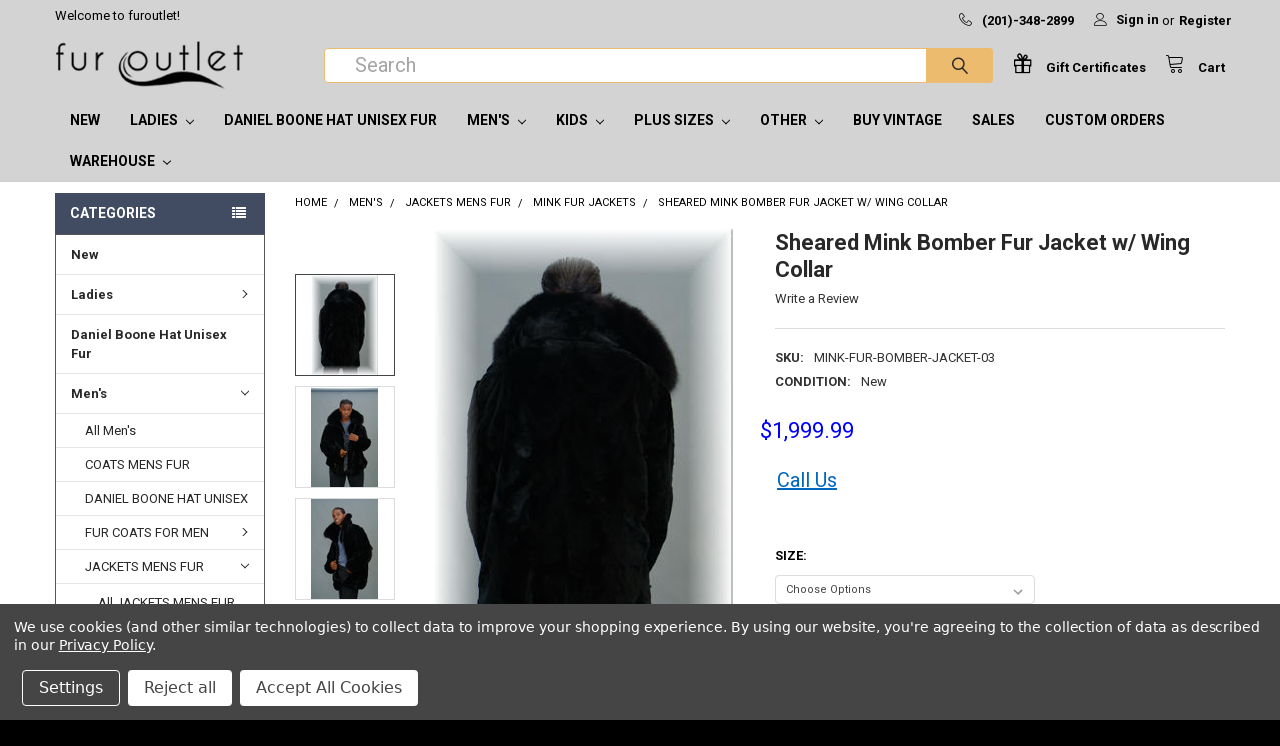

--- FILE ---
content_type: text/html; charset=UTF-8
request_url: https://furoutlet.com/mens/jackets-mens-fur/sheared-mink-bomber-fur-jacket-w-wing-collar/
body_size: 26106
content:
        <!DOCTYPE html>
<html class="no-js" lang="en">
    <head>
        <title>Sheared Mink Bomber Fur Jacket w/ Wing Collar - furoutlet</title>
        <link rel="dns-prefetch preconnect" href="https://cdn11.bigcommerce.com/s-pv4vn0oimt" crossorigin><link rel="dns-prefetch preconnect" href="https://fonts.googleapis.com/" crossorigin><link rel="dns-prefetch preconnect" href="https://fonts.gstatic.com/" crossorigin>
        <meta property="product:price:amount" content="1999.99" /><meta property="product:price:currency" content="USD" /><meta property="og:url" content="https://furoutlet.com/mens/jackets-mens-fur/sheared-mink-bomber-fur-jacket-w-wing-collar/" /><meta property="og:site_name" content="furoutlet" /><meta name="keywords" content="fur coats for women, fur coats for men, fox coat, fur coats"><link rel='canonical' href='https://furoutlet.com/mens/jackets-mens-fur/sheared-mink-bomber-fur-jacket-w-wing-collar/' /><meta name='platform' content='bigcommerce.stencil' /><meta property="og:type" content="product" />
<meta property="og:title" content="Sheared Mink Bomber Fur Jacket w/ Wing Collar" />
<meta property="og:description" content="fur coats for women, fur coats for men, fox coat, fur coats" />
<meta property="og:image" content="https://cdn11.bigcommerce.com/s-pv4vn0oimt/products/1237/images/1160/mink-fur-bomber-jacket-03_a__58755.1526443192.386.513.jpg?c=2" />
<meta property="fb:admins" content="173558199364323" />
<meta property="pinterest:richpins" content="disabled" />
        
         

        <link href="https://cdn11.bigcommerce.com/s-pv4vn0oimt/product_images/furoutlet-favicon-v1.jpg?t=1527908263" rel="shortcut icon">
        <meta name="viewport" content="width=device-width, initial-scale=1, maximum-scale=1">

        <script>
            // Change document class from no-js to js so we can detect this in css
            document.documentElement.className = document.documentElement.className.replace('no-js', 'js');
        </script>

            <script>document.write('<link href="https://fonts.googleapis.com/css?family=Roboto:700,400%7CKarla:400&display=swap" rel="stylesheet">'.replace('rel="stylesheet"', 'rel="preload" as="style" onload="this.onload=null;this.rel=\'stylesheet\'"'));</script>
            <noscript><link href="https://fonts.googleapis.com/css?family=Roboto:700,400%7CKarla:400&display=swap" rel="stylesheet"></noscript>

            <style>@media (max-width: 800px) { .pace, .nanobar { display: none } }</style>
            <link data-stencil-stylesheet href="https://cdn11.bigcommerce.com/s-pv4vn0oimt/stencil/171659b0-2fb3-013b-1588-664641920c92/e/95861c60-bccf-013e-08d6-0ed241ab5b8e/css/theme-66492910-9467-013c-b84c-6ef203faee06.css" rel="stylesheet">

            <script>window.lazySizesConfig = { loadHidden: false, expand: 0 };</script>
            <script src="https://cdn11.bigcommerce.com/s-pv4vn0oimt/stencil/171659b0-2fb3-013b-1588-664641920c92/e/95861c60-bccf-013e-08d6-0ed241ab5b8e/vendor/loadcss/cssrelpreload.min.js" async></script>

        
        <!-- Start Tracking Code for analytics_facebook -->

<script data-bc-cookie-consent="4" type="text/plain">
!function(f,b,e,v,n,t,s){if(f.fbq)return;n=f.fbq=function(){n.callMethod?n.callMethod.apply(n,arguments):n.queue.push(arguments)};if(!f._fbq)f._fbq=n;n.push=n;n.loaded=!0;n.version='2.0';n.queue=[];t=b.createElement(e);t.async=!0;t.src=v;s=b.getElementsByTagName(e)[0];s.parentNode.insertBefore(t,s)}(window,document,'script','https://connect.facebook.net/en_US/fbevents.js');

fbq('set', 'autoConfig', 'false', '316143742580147');
fbq('dataProcessingOptions', []);
fbq('init', '316143742580147', {"external_id":"7af3e91e-2af2-4056-812e-49636eed8bc5"});
fbq('set', 'agent', 'bigcommerce', '316143742580147');

function trackEvents() {
    var pathName = window.location.pathname;

    fbq('track', 'PageView', {}, "");

    // Search events start -- only fire if the shopper lands on the /search.php page
    if (pathName.indexOf('/search.php') === 0 && getUrlParameter('search_query')) {
        fbq('track', 'Search', {
            content_type: 'product_group',
            content_ids: [],
            search_string: getUrlParameter('search_query')
        });
    }
    // Search events end

    // Wishlist events start -- only fire if the shopper attempts to add an item to their wishlist
    if (pathName.indexOf('/wishlist.php') === 0 && getUrlParameter('added_product_id')) {
        fbq('track', 'AddToWishlist', {
            content_type: 'product_group',
            content_ids: []
        });
    }
    // Wishlist events end

    // Lead events start -- only fire if the shopper subscribes to newsletter
    if (pathName.indexOf('/subscribe.php') === 0 && getUrlParameter('result') === 'success') {
        fbq('track', 'Lead', {});
    }
    // Lead events end

    // Registration events start -- only fire if the shopper registers an account
    if (pathName.indexOf('/login.php') === 0 && getUrlParameter('action') === 'account_created') {
        fbq('track', 'CompleteRegistration', {}, "");
    }
    // Registration events end

    

    function getUrlParameter(name) {
        var cleanName = name.replace(/[\[]/, '\[').replace(/[\]]/, '\]');
        var regex = new RegExp('[\?&]' + cleanName + '=([^&#]*)');
        var results = regex.exec(window.location.search);
        return results === null ? '' : decodeURIComponent(results[1].replace(/\+/g, ' '));
    }
}

if (window.addEventListener) {
    window.addEventListener("load", trackEvents, false)
}
</script>
<noscript><img height="1" width="1" style="display:none" alt="null" src="https://www.facebook.com/tr?id=316143742580147&ev=PageView&noscript=1&a=plbigcommerce1.2&eid="/></noscript>

<!-- End Tracking Code for analytics_facebook -->

<!-- Start Tracking Code for analytics_googleanalytics -->

<!-- Global site tag (gtag.js) - Google Analytics -->
<script data-bc-cookie-consent="3" type="text/plain" async src="https://www.googletagmanager.com/gtag/js?id=UA-177415-1"></script>
<script data-bc-cookie-consent="3" type="text/plain">
  window.dataLayer = window.dataLayer || [];
  function gtag(){dataLayer.push(arguments);}
  gtag('js', new Date());

  gtag('config', 'UA-177415-1');
</script>
<!--google shopping -->
<meta name="google-site-verification" content="Vit8CywP5NYsSrk-EHBHhVEPrFf91fQOHE4mWppgoC8" />

<!-- End Tracking Code for analytics_googleanalytics -->


<script type="text/javascript" src="https://checkout-sdk.bigcommerce.com/v1/loader.js" defer ></script>
<script src="https://www.google.com/recaptcha/api.js" async defer></script>
<script>window.consentManagerStoreConfig = function () { return {"storeName":"furoutlet","privacyPolicyUrl":"https:\/\/furoutlet.com\/pages\/about.html","writeKey":null,"improvedConsentManagerEnabled":true,"AlwaysIncludeScriptsWithConsentTag":true}; };</script>
<script type="text/javascript" src="https://cdn11.bigcommerce.com/shared/js/bodl-consent-32a446f5a681a22e8af09a4ab8f4e4b6deda6487.js" integrity="sha256-uitfaufFdsW9ELiQEkeOgsYedtr3BuhVvA4WaPhIZZY=" crossorigin="anonymous" defer></script>
<script type="text/javascript" src="https://cdn11.bigcommerce.com/shared/js/storefront/consent-manager-config-3013a89bb0485f417056882e3b5cf19e6588b7ba.js" defer></script>
<script type="text/javascript" src="https://cdn11.bigcommerce.com/shared/js/storefront/consent-manager-08633fe15aba542118c03f6d45457262fa9fac88.js" defer></script>
<script type="text/javascript">
var BCData = {"product_attributes":{"sku":"MINK-FUR-BOMBER-JACKET-03","upc":null,"mpn":null,"gtin":null,"weight":null,"base":true,"image":null,"price":{"without_tax":{"formatted":"$1,999.99","value":1999.99,"currency":"USD"},"tax_label":"Taxes Apply Only for NJ and NY - Other States Pay $0.00 Tax At Check Out"},"stock":null,"instock":true,"stock_message":null,"purchasable":false,"purchasing_message":"","call_for_price_message":null}};
</script>
<script src='https://www.powr.io/powr.js?external-type=bigcommerce' async></script><script src='https://www.powr.io/powr.js?external-type=bigcommerce' async></script><script src='https://www.powr.io/powr.js?external-type=bigcommerce' async></script><script src='https://www.powr.io/powr.js?external-type=bigcommerce' async></script><script src='https://www.powr.io/powr.js?external-type=bigcommerce' async></script><script src='https://www.powr.io/powr.js?external-type=bigcommerce' async></script><script src='https://www.powr.io/powr.js?external-type=bigcommerce' async></script><script type="text/javascript">
    adroll_adv_id = "EKRCCAVCQBHVBFI737YMFV";
    adroll_pix_id = "TAKRQSREIBFAJJNX6QYYKV";
    adroll_version = "2.0";

    (function(w, d, e, o, a) {
        w.__adroll_loaded = true;
        w.adroll = w.adroll || [];
        w.adroll.f = [ 'setProperties', 'identify', 'track' ];
        var roundtripUrl = "https://s.adroll.com/j/" + adroll_adv_id
                + "/roundtrip.js";
        for (a = 0; a < w.adroll.f.length; a++) {
            w.adroll[w.adroll.f[a]] = w.adroll[w.adroll.f[a]] || (function(n) {
                return function() {
                    w.adroll.push([ n, arguments ])
                }
            })(w.adroll.f[a])
        }

        e = d.createElement('script');
        o = d.getElementsByTagName('script')[0];
        e.async = 1;
        e.src = roundtripUrl;
        o.parentNode.insertBefore(e, o);
    })(window, document);
    adroll.track("pageView");
</script><script data-bc-cookie-consent="4" type="text/plain">
<div class="fb-like" data-href="https://www.facebook.com/furoutlet/" data-width="" data-layout="button_count" data-action="like" data-size="large" data-share="true">&nbsp;</div>
</script>

<script data-bc-cookie-consent="4" type="text/plain">
    /*teli removed 2035-10-2
<div class="fb-like" data-href="https://www.facebook.com/furoutlet" data-width="" data-layout="" data-action="" data-size="" data-share="true">nbsp;</div>
*/
</script>    

<script data-bc-cookie-consent="4" type="text/plain">
<style>
   /* template/component/products/product.html */
      a[href^="tel:"]:before {
        content: "\260e";
        margin-right: 10px;
      }
	a[href^="tel:"]{
 		text-decoration: none;
	}
</style>
    </script>

<script src="https://ajax.googleapis.com/ajax/libs/jquery/3.6.1/jquery.min.js"></script><!-- Hotjar Tracking Code for https://www.furoutlet.com -->
<script data-bc-cookie-consent="3" type="text/plain">
/*    (function(h,o,t,j,a,r){
        h.hj=h.hj||function(){(h.hj.q=h.hj.q||[]).push(arguments)};
        h._hjSettings={hjid:3519962,hjsv:6};
        a=o.getElementsByTagName('head')[0];
        r=o.createElement('script');r.async=1;
        r.src=t+h._hjSettings.hjid+j+h._hjSettings.hjsv;
        a.appendChild(r);
    })(window,document,'https://static.hotjar.com/c/hotjar-','.js?sv=');
*/
</script>
<script data-bc-cookie-consent="4" type="text/plain">
(function () {
    
})();
</script>
<script data-bc-cookie-consent="4" type="text/plain">
    var css = '.footerLink { color: blue; text-decoration: none; }' +
              '.footerLink:visited { color: purple; }' +
              '.footerLink:hover { text-decoration: underline; }';

    var style = document.createElement('style');
    style.type = 'text/css';

    if (style.styleSheet) {
        style.styleSheet.cssText = css;
    } else {
        style.appendChild(document.createTextNode(css));
    }

    document.head.appendChild(style);
</script>
<script data-bc-cookie-consent="4" type="text/plain">/*
document.addEventListener("DOMContentLoaded", function() {
    reloadButtonContent();
});

function reloadButtonContent() {
    var container = document.getElementById("button-container");
    var buttonUrl = "url_to_fetch_updated_content"; // Replace this with the URL to fetch updated content

    // Make an AJAX request to fetch updated content
    var xhr = new XMLHttpRequest();
    xhr.open("GET", buttonUrl, true);
    xhr.onreadystatechange = function() {
        if (xhr.readyState === 4 && xhr.status === 200) {
            // Replace the content of the container with the updated content
            container.innerHTML = xhr.responseText;
        }
    };
    xhr.send();
} */
</script><script data-bc-cookie-consent="3" type="text/plain">window.LOSiteld = "09b636f1"</script>
<script data-bc-cookie-consent="3" type="text/plain" async defer src="https://tools.luckyorange.com/core/lo.js?site-id-09b636f1"></script>

<script data-bc-cookie-consent="3" type="text/plain">
window.LOSiteId = "09b636f1";

// Store in cookie
document.cookie = "LOSiteId=" + window.LOSiteId + "; path=/; SameSite=Lax";
</script>

<script nonce="">
(function () {
    var xmlHttp = new XMLHttpRequest();

    xmlHttp.open('POST', 'https://bes.gcp.data.bigcommerce.com/nobot');
    xmlHttp.setRequestHeader('Content-Type', 'application/json');
    xmlHttp.send('{"store_id":"999987988","timezone_offset":"-4.0","timestamp":"2025-12-30T10:10:51.18134900Z","visit_id":"af8a941e-b28b-4d93-bb7d-8fb4a0e79a71","channel_id":1}');
})();
</script>

        

        
        
        
        
        
        
        
        
        
        
        <!-- snippet location htmlhead -->
        
        <script async src="https://cse.google.com/cse.js?cx=310428c6432d543cc">
        </script>

        
    </head>
    <body class="csscolumns papaSupermarket-layout--left-sidebar 
        papaSupermarket-style--compact
        papaSupermarket-pageType--product 
        papaSupermarket-page--pages-product 
        emthemesModez-productUniform
        
        
        papaSupermarket--showSubcategoriesMenu
        
        
        
        
        
        " id="topOfPage">


        <!-- snippet location header -->
        <svg data-src="https://cdn11.bigcommerce.com/s-pv4vn0oimt/stencil/171659b0-2fb3-013b-1588-664641920c92/e/95861c60-bccf-013e-08d6-0ed241ab5b8e/img/icon-sprite.svg" class="icons-svg-sprite"></svg>


        <header class="header" role="banner">
    <a href="#" class="mobileMenu-toggle" data-mobile-menu-toggle="menu">
        <span class="mobileMenu-toggleIcon">Toggle menu</span>
    </a>

    <div class="emthemesModez-header-topSection">
        <div class="container">
            <nav class="navUser navUser--storeInfo">
    <ul class="navUser-section">
        <li class="navUser-item">
            <span>Welcome to furoutlet!</span>
        </li>
        <li class="navUser-item">
            <div data-emthemesmodez-remote-banner="emthemesModezBannersBlockTopHeaderBanner01"></div>
        </li>
    </ul>
</nav>

<nav class="navUser">


    
    <ul class="navUser-section">
        

        <li class="navUser-item">
            <a class="navUser-action" href="tel:(201)-348-2899">
                <span class="navUser-item-icon emthemesModez-icon-linear-phone-handset"></span>
                <span>(201)-348-2899</span>
            </a>
        </li>

        <li class="navUser-item navUser-item--account">
                <a class="navUser-action" href="/login.php">
                    <span class="navUser-item-icon navUser-item-loginIcon emthemesModez-icon-linear-user"></span>
                    <span class="navUser-item-loginLabel">Sign in</span>
                </a>
                    <span class="navUser-or">or</span> <a class="navUser-action" href="/login.php?action=create_account">Register</a>
        </li>
    </ul>
</nav>
        </div>
    </div>

    <div class="emthemesModez-header-userSection emthemesModez-header-userSection--logo-left" data-stickymenu>
        <div class="container">
            <nav class="navUser">
    
    <ul class="navUser-section navUser-section--alt">

        

        <li class="navUser-item navUser-item--compare">
            <a class="navUser-action navUser-action--compare" href="/compare" data-compare-nav>Compare <span class="countPill countPill--positive countPill--alt"></span></a>
        </li>
        
            <li class="navUser-item">
                <a class="navUser-action navUser-action--giftCert" href="/giftcertificates.php">
                    <span class="navUser-item-icon navUser-item-giftCertIcon emthemesModez-icon-gift"></span>
                    <span class="navUser-item-giftCertLabel"><span class='firstword'>Gift </span>Certificates</span>
                </a>
            </li>
        <li class="navUser-item navUser-item--cart">

            <a
                class="navUser-action navUser-action--cart"
                data-cart-preview
                data-dropdown="cart-preview-dropdown"
                data-options="align:right"
                href="/cart.php",
                title="Cart">
                <span class="navUser-item-icon navUser-item-cartIcon emthemesModez-icon-linear-cart"></span>
                <span class="navUser-item-cartLabel">Cart</span> <span class="countPill cart-quantity"></span>
            </a>

            <div class="dropdown-menu" id="cart-preview-dropdown" data-dropdown-content aria-hidden="true"></div>
        </li>
    </ul>
</nav>

                <div class="header-logo header-logo--left">
                    <a href="https://furoutlet.com/">
            <div class="header-logo-image-container">
                <img class="header-logo-image" src="https://cdn11.bigcommerce.com/s-pv4vn0oimt/images/stencil/250x50/fur_outlet_logo_3_to_1_version_3_1665377023__33396.original.png" alt="furoutlet" title="furoutlet">
            </div>
</a>
                </div>

            <div class="emthemesModez-quickSearch" data-prevent-quick-search-close>
    <!-- snippet location forms_search -->
    <form class="form" action="/search.php">
        <fieldset class="form-fieldset">
        <!--comment start here -->    <div class="form-field">
                <label class="is-srOnly" for="search_query">Search</label>
                <div class="form-prefixPostfix wrap">
                    <input class="form-input" data-search-quick name="search_query" id="search_query" data-error-message="Search field cannot be empty." placeholder="Search" autocomplete="off">
                    <input type="submit" class="button button--primary form-prefixPostfix-button--postfix" value="Search" />
                </div>
              <!-- google search  <div class="gcse-search">&nbsp;</div> --> 
        </div> <!-- commented end here templates/components/common/quick-search-->
        </fieldset>
    </form>
</div>
        </div>
    </div>

    <div class="navPages-container" id="menu" data-menu>
        <div class="container">
            <nav class="navPages">

        <ul class="navPages-list navPages-list--categories">
                    <li class="navPages-item navPages-item--standard">
                        <a class="navPages-action" href="https://furoutlet.com/newprods/" data-instantload >New</a>
                    </li>
                    <li class="navPages-item navPages-item--standard">
                        <a class="navPages-action has-subMenu " href="https://furoutlet.com/categories/ladies.html"
    data-instantload
    
    data-collapsible="navPages-140"
    data-collapsible-disabled-breakpoint="medium"
    data-collapsible-disabled-state="open"
    data-collapsible-enabled-state="closed">
    Ladies <i class="icon navPages-action-moreIcon" aria-hidden="true"><svg><use xlink:href="#icon-chevron-down" /></svg></i>
</a>
<div class="navPage-subMenu
            navPage-subMenu--standard
            " id="navPages-140" aria-hidden="true" tabindex="-1">
    <ul class="navPage-subMenu-list">
        <li class="navPage-subMenu-item">
            <a class="navPage-subMenu-action navPages-action" href="https://furoutlet.com/categories/ladies.html" data-instantload>All Ladies</a>
        </li>
            <li class="navPage-subMenu-item">
                    <a
                        class="navPage-subMenu-action navPages-action has-subMenu"
                        href="https://furoutlet.com/categories/womens/accessories-womens.html"
                        data-instantload
                        
                        data-collapsible="navPages-148"
                        data-collapsible-disabled-breakpoint="medium"
                        data-collapsible-disabled-state="open"
                        data-collapsible-enabled-state="closed">
                        ACCESSORIES LADIES <i class="icon navPages-action-moreIcon" aria-hidden="true"><svg><use xlink:href="#icon-chevron-down" /></svg></i>
                    </a>
                    <ul class="navPage-childList" id="navPages-148">
                        <li class="navPage-childList-item">
                            <a class="navPage-childList-action navPages-action" href="https://furoutlet.com/categories/womens/accessories-womens.html" data-instantload>All ACCESSORIES LADIES</a>
                        </li>
                        <li class="navPage-childList-item">
                                <a class="navPage-childList-action navPages-action" data-instantload href="https://furoutlet.com/womens/womens-accessories/fur-collars/" >COLLARS FUR</a>
                        </li>
                        <li class="navPage-childList-item">
                                <a class="navPage-childList-action navPages-action" data-instantload href="https://furoutlet.com/womens/womens-accessories/fur-cuffs/" >CUFFS FUR</a>
                        </li>
                        <li class="navPage-childList-item">
                                <a class="navPage-childList-action navPages-action" data-instantload href="https://furoutlet.com/womens/womens-accessories/fur-gloves/" >GLOVES FUR</a>
                        </li>
                    </ul>
            </li>
            <li class="navPage-subMenu-item">
                    <a class="navPage-subMenu-action navPages-action" href="https://furoutlet.com/womens/womens-fur-bags/" data-instantload >BAGS LADIES FUR </a>
            </li>
            <li class="navPage-subMenu-item">
                    <a class="navPage-subMenu-action navPages-action" href="https://furoutlet.com/categories/womens/womens-faux-fur-coats.html" data-instantload >FAUX FUR COATS LADIES</a>
            </li>
            <li class="navPage-subMenu-item">
                    <a class="navPage-subMenu-action navPages-action" href="https://furoutlet.com/categories/womens/fur-headwraps.html" data-instantload >HEADWRAPS FUR LADIES</a>
            </li>
            <li class="navPage-subMenu-item">
                    <a class="navPage-subMenu-action navPages-action" href="https://furoutlet.com/womens/womens-fur-barrel-muffs/" data-instantload >BARREL MUFFS LADIES FUR </a>
            </li>
            <li class="navPage-subMenu-item">
                    <a class="navPage-subMenu-action navPages-action" href="https://furoutlet.com/womens/womens-fur-capes/" data-instantload >CAPES LADIES FUR </a>
            </li>
            <li class="navPage-subMenu-item">
                    <a class="navPage-subMenu-action navPages-action" href="https://furoutlet.com/womens/womens-fur-earmuffs/" data-instantload >EARMUFFS LADIES FUR </a>
            </li>
            <li class="navPage-subMenu-item">
                    <a class="navPage-subMenu-action navPages-action" href="https://furoutlet.com/womens/feather-jackets/" data-instantload >FEATHER JACKETS</a>
            </li>
            <li class="navPage-subMenu-item">
                    <a
                        class="navPage-subMenu-action navPages-action has-subMenu"
                        href="https://furoutlet.com/categories/womens/fur-coats-for-women.html"
                        data-instantload
                        
                        data-collapsible="navPages-184"
                        data-collapsible-disabled-breakpoint="medium"
                        data-collapsible-disabled-state="open"
                        data-collapsible-enabled-state="closed">
                        FUR COATS FOR LADIES <i class="icon navPages-action-moreIcon" aria-hidden="true"><svg><use xlink:href="#icon-chevron-down" /></svg></i>
                    </a>
                    <ul class="navPage-childList" id="navPages-184">
                        <li class="navPage-childList-item">
                            <a class="navPage-childList-action navPages-action" href="https://furoutlet.com/categories/womens/fur-coats-for-women.html" data-instantload>All FUR COATS FOR LADIES</a>
                        </li>
                        <li class="navPage-childList-item">
                                <a class="navPage-childList-action navPages-action" data-instantload href="https://furoutlet.com/categories/womens/fur-coats-for-women/3-4-coat.html" >3/4 Coat</a>
                        </li>
                        <li class="navPage-childList-item">
                                <a class="navPage-childList-action navPages-action" data-instantload href="https://furoutlet.com/categories/womens/fur-coats-for-women/mink-fur-coat.html" >Mink Fur Coat</a>
                        </li>
                        <li class="navPage-childList-item">
                                <a class="navPage-childList-action navPages-action" data-instantload href="https://furoutlet.com/categories/womens/fur-coats-for-women/mink-fur-jackets.html" >Mink Fur Jackets</a>
                        </li>
                    </ul>
            </li>
            <li class="navPage-subMenu-item">
                    <a class="navPage-subMenu-action navPages-action" href="https://furoutlet.com/womens/womens-fur-hats/" data-instantload >HATS LADIES FUR </a>
            </li>
            <li class="navPage-subMenu-item">
                    <a class="navPage-subMenu-action navPages-action" href="https://furoutlet.com/categories/womens/womens-faux-fur-jackets.html" data-instantload >FAUX FUR JACKETS LADIES</a>
            </li>
            <li class="navPage-subMenu-item">
                    <a class="navPage-subMenu-action navPages-action" href="https://furoutlet.com/womens/womens-fur-scarf/" data-instantload >SCARF LADIES FUR </a>
            </li>
            <li class="navPage-subMenu-item">
                    <a class="navPage-subMenu-action navPages-action" href="https://furoutlet.com/womens/womens-fur-shawls/" data-instantload >SHAWLS LADIES FUR </a>
            </li>
            <li class="navPage-subMenu-item">
                    <a class="navPage-subMenu-action navPages-action" href="https://furoutlet.com/womens/womens-fur-vests/" data-instantload >VESTS LADIES FUR </a>
            </li>
            <li class="navPage-subMenu-item">
                    <a class="navPage-subMenu-action navPages-action" href="https://furoutlet.com/womens/womans-fur-jackets/" data-instantload >VINTAGE JACKETS FUR LADIES</a>
            </li>
            <li class="navPage-subMenu-item">
                    <a
                        class="navPage-subMenu-action navPages-action has-subMenu"
                        href="https://furoutlet.com/womens/womens-fur-jackets/"
                        data-instantload
                        
                        data-collapsible="navPages-198"
                        data-collapsible-disabled-breakpoint="medium"
                        data-collapsible-disabled-state="open"
                        data-collapsible-enabled-state="closed">
                        JACKETS LADIES FUR  <i class="icon navPages-action-moreIcon" aria-hidden="true"><svg><use xlink:href="#icon-chevron-down" /></svg></i>
                    </a>
                    <ul class="navPage-childList" id="navPages-198">
                        <li class="navPage-childList-item">
                            <a class="navPage-childList-action navPages-action" href="https://furoutlet.com/womens/womens-fur-jackets/" data-instantload>All JACKETS LADIES FUR </a>
                        </li>
                        <li class="navPage-childList-item">
                                <a class="navPage-childList-action navPages-action" data-instantload href="https://furoutlet.com/categories/womens/womens-fur-jackets/mink-fur-jackets.html" >Mink Fur Jackets</a>
                        </li>
                    </ul>
            </li>
    </ul>
</div>
                    </li>
                    <li class="navPages-item navPages-item--standard">
                        <a class="navPages-action" href="https://furoutlet.com/categories/daniel-boone-fur-hat.html" data-instantload >Daniel Boone Hat Unisex Fur</a>
                    </li>
                    <li class="navPages-item navPages-item--standard">
                        <a class="navPages-action has-subMenu " href="https://furoutlet.com/mens/"
    data-instantload
    
    data-collapsible="navPages-141"
    data-collapsible-disabled-breakpoint="medium"
    data-collapsible-disabled-state="open"
    data-collapsible-enabled-state="closed">
    Men&#x27;s <i class="icon navPages-action-moreIcon" aria-hidden="true"><svg><use xlink:href="#icon-chevron-down" /></svg></i>
</a>
<div class="navPage-subMenu
            navPage-subMenu--standard
            " id="navPages-141" aria-hidden="true" tabindex="-1">
    <ul class="navPage-subMenu-list">
        <li class="navPage-subMenu-item">
            <a class="navPage-subMenu-action navPages-action" href="https://furoutlet.com/mens/" data-instantload>All Men&#x27;s</a>
        </li>
            <li class="navPage-subMenu-item">
                    <a class="navPage-subMenu-action navPages-action" href="https://furoutlet.com/categories/mens/mens-fur-coats.html" data-instantload >COATS MENS FUR</a>
            </li>
            <li class="navPage-subMenu-item">
                    <a class="navPage-subMenu-action navPages-action" href="https://furoutlet.com/categories/mens/daniel-boone-hat-unisex.html" data-instantload >DANIEL BOONE HAT UNISEX</a>
            </li>
            <li class="navPage-subMenu-item">
                    <a
                        class="navPage-subMenu-action navPages-action has-subMenu"
                        href="https://furoutlet.com/categories/mens/fur-coats-for-men.html"
                        data-instantload
                        
                        data-collapsible="navPages-202"
                        data-collapsible-disabled-breakpoint="medium"
                        data-collapsible-disabled-state="open"
                        data-collapsible-enabled-state="closed">
                        FUR COATS FOR MEN <i class="icon navPages-action-moreIcon" aria-hidden="true"><svg><use xlink:href="#icon-chevron-down" /></svg></i>
                    </a>
                    <ul class="navPage-childList" id="navPages-202">
                        <li class="navPage-childList-item">
                            <a class="navPage-childList-action navPages-action" href="https://furoutlet.com/categories/mens/fur-coats-for-men.html" data-instantload>All FUR COATS FOR MEN</a>
                        </li>
                        <li class="navPage-childList-item">
                                <a class="navPage-childList-action navPages-action" data-instantload href="https://furoutlet.com/categories/mens/fur-coats-for-men/3-4-coat.html" >3/4 Coat</a>
                        </li>
                        <li class="navPage-childList-item">
                                <a class="navPage-childList-action navPages-action" data-instantload href="https://furoutlet.com/categories/mens/fur-coats-for-men/mink-fur-coat.html" >Mink Fur Coat</a>
                        </li>
                    </ul>
            </li>
            <li class="navPage-subMenu-item">
                    <a
                        class="navPage-subMenu-action navPages-action has-subMenu"
                        href="https://furoutlet.com/mens/mens-fur-jackets/"
                        data-instantload
                        
                        data-collapsible="navPages-146"
                        data-collapsible-disabled-breakpoint="medium"
                        data-collapsible-disabled-state="open"
                        data-collapsible-enabled-state="closed">
                        JACKETS MENS FUR  <i class="icon navPages-action-moreIcon" aria-hidden="true"><svg><use xlink:href="#icon-chevron-down" /></svg></i>
                    </a>
                    <ul class="navPage-childList" id="navPages-146">
                        <li class="navPage-childList-item">
                            <a class="navPage-childList-action navPages-action" href="https://furoutlet.com/mens/mens-fur-jackets/" data-instantload>All JACKETS MENS FUR </a>
                        </li>
                        <li class="navPage-childList-item">
                                <a class="navPage-childList-action navPages-action" data-instantload href="https://furoutlet.com/categories/mens/mens-fur-jackets/fox-fur-jacket.html" >Fox Fur Jacket</a>
                        </li>
                        <li class="navPage-childList-item">
                                <a class="navPage-childList-action navPages-action" data-instantload href="https://furoutlet.com/categories/mens/fur-coats-for-men/mink-fur-jackets.html" >Mink Fur Jackets</a>
                        </li>
                    </ul>
            </li>
            <li class="navPage-subMenu-item">
                    <a
                        class="navPage-subMenu-action navPages-action has-subMenu"
                        href="https://furoutlet.com/mens/mens-accessories/"
                        data-instantload
                        
                        data-collapsible="navPages-149"
                        data-collapsible-disabled-breakpoint="medium"
                        data-collapsible-disabled-state="open"
                        data-collapsible-enabled-state="closed">
                        MEN&#x27;S ACCESSORIES <i class="icon navPages-action-moreIcon" aria-hidden="true"><svg><use xlink:href="#icon-chevron-down" /></svg></i>
                    </a>
                    <ul class="navPage-childList" id="navPages-149">
                        <li class="navPage-childList-item">
                            <a class="navPage-childList-action navPages-action" href="https://furoutlet.com/mens/mens-accessories/" data-instantload>All MEN&#x27;S ACCESSORIES</a>
                        </li>
                        <li class="navPage-childList-item">
                                <a class="navPage-childList-action navPages-action" data-instantload href="https://furoutlet.com/mens/mens-accessories/mens-fur-hats/" >FUR HATS MENS</a>
                        </li>
                        <li class="navPage-childList-item">
                                <a class="navPage-childList-action navPages-action" data-instantload href="https://furoutlet.com/categories/mens/mens-accessories/fur-scarfs-mens.html" >FUR SCARFS MENS</a>
                        </li>
                    </ul>
            </li>
            <li class="navPage-subMenu-item">
                    <a class="navPage-subMenu-action navPages-action" href="https://furoutlet.com/categories/mens/mens-faux-fur-coats.html" data-instantload >Faux Fur Coats Mens</a>
            </li>
            <li class="navPage-subMenu-item">
                    <a class="navPage-subMenu-action navPages-action" href="https://furoutlet.com/categories/mens/faux-fur-jackets-mens.html" data-instantload >FAUX FUR JACKETS MENS</a>
            </li>
            <li class="navPage-subMenu-item">
                    <a class="navPage-subMenu-action navPages-action" href="https://furoutlet.com/mens/mens-fur-vests/" data-instantload >VESTS MEN&#x27;S FUR</a>
            </li>
    </ul>
</div>
                    </li>
                    <li class="navPages-item navPages-item--standard">
                        <a class="navPages-action has-subMenu " href="https://furoutlet.com/categories/kids.html"
    data-instantload
    
    data-collapsible="navPages-188"
    data-collapsible-disabled-breakpoint="medium"
    data-collapsible-disabled-state="open"
    data-collapsible-enabled-state="closed">
    Kids <i class="icon navPages-action-moreIcon" aria-hidden="true"><svg><use xlink:href="#icon-chevron-down" /></svg></i>
</a>
<div class="navPage-subMenu
            navPage-subMenu--standard
            " id="navPages-188" aria-hidden="true" tabindex="-1">
    <ul class="navPage-subMenu-list">
        <li class="navPage-subMenu-item">
            <a class="navPage-subMenu-action navPages-action" href="https://furoutlet.com/categories/kids.html" data-instantload>All Kids</a>
        </li>
            <li class="navPage-subMenu-item">
                    <a class="navPage-subMenu-action navPages-action" href="https://furoutlet.com/childrens/kids-faux-furs/" data-instantload >KIDS FAUX FURS</a>
            </li>
            <li class="navPage-subMenu-item">
                    <a class="navPage-subMenu-action navPages-action" href="https://furoutlet.com/childrens/kids-fur-headware/" data-instantload >KIDS FUR HEADWARE</a>
            </li>
            <li class="navPage-subMenu-item">
                    <a class="navPage-subMenu-action navPages-action" href="https://furoutlet.com/childrens/kids-real-furs/" data-instantload >KIDS REAL FURS</a>
            </li>
    </ul>
</div>
                    </li>
                    <li class="navPages-item navPages-item--standard">
                        <a class="navPages-action has-subMenu " href="https://furoutlet.com/plus-sizes/"
    data-instantload
    
    data-collapsible="navPages-170"
    data-collapsible-disabled-breakpoint="medium"
    data-collapsible-disabled-state="open"
    data-collapsible-enabled-state="closed">
    Plus Sizes <i class="icon navPages-action-moreIcon" aria-hidden="true"><svg><use xlink:href="#icon-chevron-down" /></svg></i>
</a>
<div class="navPage-subMenu
            navPage-subMenu--standard
            " id="navPages-170" aria-hidden="true" tabindex="-1">
    <ul class="navPage-subMenu-list">
        <li class="navPage-subMenu-item">
            <a class="navPage-subMenu-action navPages-action" href="https://furoutlet.com/plus-sizes/" data-instantload>All Plus Sizes</a>
        </li>
            <li class="navPage-subMenu-item">
                    <a class="navPage-subMenu-action navPages-action" href="https://furoutlet.com/categories/plus-sizes/womens-plus-size.html" data-instantload >LADIES PLUS SIZE</a>
            </li>
            <li class="navPage-subMenu-item">
                    <a class="navPage-subMenu-action navPages-action" href="https://furoutlet.com/plus-sizes/plus-size-mens/" data-instantload >MENS PLUS SIZE</a>
            </li>
    </ul>
</div>
                    </li>
                    <li class="navPages-item navPages-item--standard">
                        <a class="navPages-action has-subMenu " href="https://furoutlet.com/fashion/"
    data-instantload
    
    data-collapsible="navPages-164"
    data-collapsible-disabled-breakpoint="medium"
    data-collapsible-disabled-state="open"
    data-collapsible-enabled-state="closed">
    Other  <i class="icon navPages-action-moreIcon" aria-hidden="true"><svg><use xlink:href="#icon-chevron-down" /></svg></i>
</a>
<div class="navPage-subMenu
            navPage-subMenu--standard
            " id="navPages-164" aria-hidden="true" tabindex="-1">
    <ul class="navPage-subMenu-list">
        <li class="navPage-subMenu-item">
            <a class="navPage-subMenu-action navPages-action" href="https://furoutlet.com/fashion/" data-instantload>All Other </a>
        </li>
            <li class="navPage-subMenu-item">
                    <a class="navPage-subMenu-action navPages-action" href="https://furoutlet.com/fashion/blankets/" data-instantload >BLANKETS</a>
            </li>
            <li class="navPage-subMenu-item">
                    <a class="navPage-subMenu-action navPages-action" href="https://furoutlet.com/categories/other/fur-pelts.html" data-instantload >Fur Pelts</a>
            </li>
            <li class="navPage-subMenu-item">
                    <a class="navPage-subMenu-action navPages-action" href="https://furoutlet.com/categories/fashion/discontinued-furs.html" data-instantload >DISCONTINUED FURS</a>
            </li>
            <li class="navPage-subMenu-item">
                    <a class="navPage-subMenu-action navPages-action" href="https://furoutlet.com/categories/fashion/featured-furs.html" data-instantload >FEATURED FURS</a>
            </li>
            <li class="navPage-subMenu-item">
                    <a class="navPage-subMenu-action navPages-action" href="https://furoutlet.com/fashion/fur-blankets/" data-instantload >FUR BLANKETS</a>
            </li>
            <li class="navPage-subMenu-item">
                    <a class="navPage-subMenu-action navPages-action" href="https://furoutlet.com/fashion/faux-furs/" data-instantload >FAUX FURS</a>
            </li>
            <li class="navPage-subMenu-item">
                    <a class="navPage-subMenu-action navPages-action" href="https://furoutlet.com/fashion/fur-dolls/" data-instantload >FUR DOLLS</a>
            </li>
            <li class="navPage-subMenu-item">
                    <a class="navPage-subMenu-action navPages-action" href="https://furoutlet.com/fashion/fur-plates/" data-instantload >FUR PLATES</a>
            </li>
            <li class="navPage-subMenu-item">
                    <a class="navPage-subMenu-action navPages-action" href="https://furoutlet.com/categories/fashion/leather.html" data-instantload >LEATHER</a>
            </li>
            <li class="navPage-subMenu-item">
                    <a class="navPage-subMenu-action navPages-action" href="https://furoutlet.com/fashion/fur-mittens/" data-instantload >MITTENS FUR</a>
            </li>
            <li class="navPage-subMenu-item">
                    <a class="navPage-subMenu-action navPages-action" href="https://furoutlet.com/categories/fashion/redish-furs.html" data-instantload >REDISH FURS</a>
            </li>
            <li class="navPage-subMenu-item">
                    <a class="navPage-subMenu-action navPages-action" href="https://furoutlet.com/categories/fashion/sample-line.html" data-instantload >SAMPLE LINE</a>
            </li>
            <li class="navPage-subMenu-item">
                    <a class="navPage-subMenu-action navPages-action" href="https://furoutlet.com/fashion/fur-strips/" data-instantload >STRIPS FUR</a>
            </li>
            <li class="navPage-subMenu-item">
                    <a class="navPage-subMenu-action navPages-action" href="https://furoutlet.com/fashion/fur-tails/" data-instantload >TAILS FUR</a>
            </li>
    </ul>
</div>
                    </li>
                    <li class="navPages-item navPages-item--standard">
                        <a class="navPages-action" href="https://furoutlet.com/buy-vintage/" data-instantload >Buy Vintage</a>
                    </li>
                    <li class="navPages-item navPages-item--standard">
                        <a class="navPages-action" href="https://furoutlet.com/sales/" data-instantload >SALES</a>
                    </li>
                    <li class="navPages-item navPages-item--standard">
                        <a class="navPages-action" href="https://furoutlet.com/custom-orders/" data-instantload >CUSTOM ORDERS</a>
                    </li>
                    <li class="navPages-item navPages-item--standard">
                        <a class="navPages-action has-subMenu " href="https://furoutlet.com/categories/warehouse.html"
    data-instantload
    
    data-collapsible="navPages-235"
    data-collapsible-disabled-breakpoint="medium"
    data-collapsible-disabled-state="open"
    data-collapsible-enabled-state="closed">
    Warehouse  <i class="icon navPages-action-moreIcon" aria-hidden="true"><svg><use xlink:href="#icon-chevron-down" /></svg></i>
</a>
<div class="navPage-subMenu
            navPage-subMenu--standard
            " id="navPages-235" aria-hidden="true" tabindex="-1">
    <ul class="navPage-subMenu-list">
        <li class="navPage-subMenu-item">
            <a class="navPage-subMenu-action navPages-action" href="https://furoutlet.com/categories/warehouse.html" data-instantload>All Warehouse </a>
        </li>
            <li class="navPage-subMenu-item">
                    <a class="navPage-subMenu-action navPages-action" href="https://furoutlet.com/categories/warehouse/green-main-booth-12.html" data-instantload >green-main-booth-12</a>
            </li>
    </ul>
</div>
                    </li>
        </ul>
    
    
        <div data-emthemesmodez-remote-banner="emthemesModezBannersBlockStaticNavPages"></div>
    <ul class="navPages-list navPages-list--user">
            <li class="navPages-item">
                <a class="navPages-action" href="/giftcertificates.php">Gift Certificates</a>
            </li>
            <li class="navPages-item">
                <a class="navPages-action" href="/login.php">Sign in</a>
                    or <a class="navPages-action" href="/login.php?action=create_account">Register</a>
            </li>
    </ul>

</nav>
        </div>
    </div>

</header>

<div class="emthemesModez-quickSearch emthemesModez-quickSearch--mobileOnly" data-prevent-quick-search-close>
    <!-- snippet location forms_search -->
    <form class="form" action="/search.php">
        <fieldset class="form-fieldset">
        <!--comment start here -->    <div class="form-field">
                <label class="is-srOnly" for="search_query_mobile">Search</label>
                <div class="form-prefixPostfix wrap">
                    <input class="form-input" data-search-quick name="search_query" id="search_query_mobile" data-error-message="Search field cannot be empty." placeholder="Search" autocomplete="off">
                    <input type="submit" class="button button--primary form-prefixPostfix-button--postfix" value="Search" />
                </div>
              <!-- google search  <div class="gcse-search">&nbsp;</div> --> 
        </div> <!-- commented end here templates/components/common/quick-search-->
        </fieldset>
    </form>
</div>

<div class="dropdown dropdown--quickSearch" id="quickSearch" aria-hidden="true" tabindex="-1" data-prevent-quick-search-close>
    <div class="container">
        <section class="quickSearchResults" data-bind="html: results"></section>
    </div>
</div>
<div class="emthemesModez-overlay"></div>

        <div class="body" data-currency-code="USD">
     
    <div class="container">
        
        <div class="page">
            <div class="page-sidebar">
                <nav class="navList navList--aside">

    <div class="sidebarBlock sidebarBlock--verticalCategories">
    <div class="emthemesModez-navPages-verticalCategories-container">
        <a class="navPages-action has-subMenu" data-collapsible="emthemesModez-verticalCategories-sidebar"
            data-collapsible-disabled-breakpoint="medium"
            data-collapsible-disabled-state="open"
            data-collapsible-enabled-state="closed">Categories</a>
        <div class="emthemesModez-verticalCategories emthemesModez-verticalCategories--open" id="emthemesModez-verticalCategories-sidebar" aria-hidden="false" tabindex="-1">
            <ul class="navPages-list navPages-list--categories">
                        <li class="navPages-item">
                            <a class="navPages-action" href="https://furoutlet.com/newprods/" data-instantload >New</a>
                        </li>
                        <li class="navPages-item">
                            <a class="navPages-action has-subMenu navPages-action--vertical" href="https://furoutlet.com/categories/ladies.html"
    
    
    data-collapsible="navPages-140-sidebar"
    
    data-collapsible-disabled-state="open"
    data-collapsible-enabled-state="closed">
    Ladies <i class="icon navPages-action-moreIcon" aria-hidden="true"><svg><use xlink:href="#icon-chevron-down" /></svg></i>
</a>
<div class="navPage-subMenu
            navPage-subMenu--vertical
    " id="navPages-140-sidebar" aria-hidden="true" tabindex="-1">
    <ul class="navPage-subMenu-list">
        <li class="navPage-subMenu-item">
            <a class="navPage-subMenu-action navPages-action" href="https://furoutlet.com/categories/ladies.html" data-instantload>All Ladies</a>
        </li>
            <li class="navPage-subMenu-item">
                    <a
                        class="navPage-subMenu-action navPages-action has-subMenu"
                        href="https://furoutlet.com/categories/womens/accessories-womens.html"
                        
                        
                        data-collapsible="navPages-148-sidebar"
                        
                        data-collapsible-disabled-state="open"
                        data-collapsible-enabled-state="closed">
                        ACCESSORIES LADIES <i class="icon navPages-action-moreIcon" aria-hidden="true"><svg><use xlink:href="#icon-chevron-down" /></svg></i>
                    </a>
                    <ul class="navPage-childList" id="navPages-148-sidebar">
                        <li class="navPage-childList-item">
                            <a class="navPage-childList-action navPages-action" href="https://furoutlet.com/categories/womens/accessories-womens.html" data-instantload>All ACCESSORIES LADIES</a>
                        </li>
                        <li class="navPage-childList-item">
                                <a class="navPage-childList-action navPages-action" data-instantload href="https://furoutlet.com/womens/womens-accessories/fur-collars/" >COLLARS FUR</a>
                        </li>
                        <li class="navPage-childList-item">
                                <a class="navPage-childList-action navPages-action" data-instantload href="https://furoutlet.com/womens/womens-accessories/fur-cuffs/" >CUFFS FUR</a>
                        </li>
                        <li class="navPage-childList-item">
                                <a class="navPage-childList-action navPages-action" data-instantload href="https://furoutlet.com/womens/womens-accessories/fur-gloves/" >GLOVES FUR</a>
                        </li>
                    </ul>
            </li>
            <li class="navPage-subMenu-item">
                    <a class="navPage-subMenu-action navPages-action" href="https://furoutlet.com/womens/womens-fur-bags/" data-instantload >BAGS LADIES FUR </a>
            </li>
            <li class="navPage-subMenu-item">
                    <a class="navPage-subMenu-action navPages-action" href="https://furoutlet.com/categories/womens/womens-faux-fur-coats.html" data-instantload >FAUX FUR COATS LADIES</a>
            </li>
            <li class="navPage-subMenu-item">
                    <a class="navPage-subMenu-action navPages-action" href="https://furoutlet.com/categories/womens/fur-headwraps.html" data-instantload >HEADWRAPS FUR LADIES</a>
            </li>
            <li class="navPage-subMenu-item">
                    <a class="navPage-subMenu-action navPages-action" href="https://furoutlet.com/womens/womens-fur-barrel-muffs/" data-instantload >BARREL MUFFS LADIES FUR </a>
            </li>
            <li class="navPage-subMenu-item">
                    <a class="navPage-subMenu-action navPages-action" href="https://furoutlet.com/womens/womens-fur-capes/" data-instantload >CAPES LADIES FUR </a>
            </li>
            <li class="navPage-subMenu-item">
                    <a class="navPage-subMenu-action navPages-action" href="https://furoutlet.com/womens/womens-fur-earmuffs/" data-instantload >EARMUFFS LADIES FUR </a>
            </li>
            <li class="navPage-subMenu-item">
                    <a class="navPage-subMenu-action navPages-action" href="https://furoutlet.com/womens/feather-jackets/" data-instantload >FEATHER JACKETS</a>
            </li>
            <li class="navPage-subMenu-item">
                    <a
                        class="navPage-subMenu-action navPages-action has-subMenu"
                        href="https://furoutlet.com/categories/womens/fur-coats-for-women.html"
                        
                        
                        data-collapsible="navPages-184-sidebar"
                        
                        data-collapsible-disabled-state="open"
                        data-collapsible-enabled-state="closed">
                        FUR COATS FOR LADIES <i class="icon navPages-action-moreIcon" aria-hidden="true"><svg><use xlink:href="#icon-chevron-down" /></svg></i>
                    </a>
                    <ul class="navPage-childList" id="navPages-184-sidebar">
                        <li class="navPage-childList-item">
                            <a class="navPage-childList-action navPages-action" href="https://furoutlet.com/categories/womens/fur-coats-for-women.html" data-instantload>All FUR COATS FOR LADIES</a>
                        </li>
                        <li class="navPage-childList-item">
                                <a class="navPage-childList-action navPages-action" data-instantload href="https://furoutlet.com/categories/womens/fur-coats-for-women/3-4-coat.html" >3/4 Coat</a>
                        </li>
                        <li class="navPage-childList-item">
                                <a class="navPage-childList-action navPages-action" data-instantload href="https://furoutlet.com/categories/womens/fur-coats-for-women/mink-fur-coat.html" >Mink Fur Coat</a>
                        </li>
                        <li class="navPage-childList-item">
                                <a class="navPage-childList-action navPages-action" data-instantload href="https://furoutlet.com/categories/womens/fur-coats-for-women/mink-fur-jackets.html" >Mink Fur Jackets</a>
                        </li>
                    </ul>
            </li>
            <li class="navPage-subMenu-item">
                    <a class="navPage-subMenu-action navPages-action" href="https://furoutlet.com/womens/womens-fur-hats/" data-instantload >HATS LADIES FUR </a>
            </li>
            <li class="navPage-subMenu-item">
                    <a class="navPage-subMenu-action navPages-action" href="https://furoutlet.com/categories/womens/womens-faux-fur-jackets.html" data-instantload >FAUX FUR JACKETS LADIES</a>
            </li>
            <li class="navPage-subMenu-item">
                    <a class="navPage-subMenu-action navPages-action" href="https://furoutlet.com/womens/womens-fur-scarf/" data-instantload >SCARF LADIES FUR </a>
            </li>
            <li class="navPage-subMenu-item">
                    <a class="navPage-subMenu-action navPages-action" href="https://furoutlet.com/womens/womens-fur-shawls/" data-instantload >SHAWLS LADIES FUR </a>
            </li>
            <li class="navPage-subMenu-item">
                    <a class="navPage-subMenu-action navPages-action" href="https://furoutlet.com/womens/womens-fur-vests/" data-instantload >VESTS LADIES FUR </a>
            </li>
            <li class="navPage-subMenu-item">
                    <a class="navPage-subMenu-action navPages-action" href="https://furoutlet.com/womens/womans-fur-jackets/" data-instantload >VINTAGE JACKETS FUR LADIES</a>
            </li>
            <li class="navPage-subMenu-item">
                    <a
                        class="navPage-subMenu-action navPages-action has-subMenu"
                        href="https://furoutlet.com/womens/womens-fur-jackets/"
                        
                        
                        data-collapsible="navPages-198-sidebar"
                        
                        data-collapsible-disabled-state="open"
                        data-collapsible-enabled-state="closed">
                        JACKETS LADIES FUR  <i class="icon navPages-action-moreIcon" aria-hidden="true"><svg><use xlink:href="#icon-chevron-down" /></svg></i>
                    </a>
                    <ul class="navPage-childList" id="navPages-198-sidebar">
                        <li class="navPage-childList-item">
                            <a class="navPage-childList-action navPages-action" href="https://furoutlet.com/womens/womens-fur-jackets/" data-instantload>All JACKETS LADIES FUR </a>
                        </li>
                        <li class="navPage-childList-item">
                                <a class="navPage-childList-action navPages-action" data-instantload href="https://furoutlet.com/categories/womens/womens-fur-jackets/mink-fur-jackets.html" >Mink Fur Jackets</a>
                        </li>
                    </ul>
            </li>
    </ul>
</div>
                        </li>
                        <li class="navPages-item">
                            <a class="navPages-action" href="https://furoutlet.com/categories/daniel-boone-fur-hat.html" data-instantload >Daniel Boone Hat Unisex Fur</a>
                        </li>
                        <li class="navPages-item">
                            <a class="navPages-action has-subMenu navPages-action--vertical" href="https://furoutlet.com/mens/"
    
    
    data-collapsible="navPages-141-sidebar"
    
    data-collapsible-disabled-state="open"
    data-collapsible-enabled-state="closed">
    Men&#x27;s <i class="icon navPages-action-moreIcon" aria-hidden="true"><svg><use xlink:href="#icon-chevron-down" /></svg></i>
</a>
<div class="navPage-subMenu
            navPage-subMenu--vertical
    " id="navPages-141-sidebar" aria-hidden="true" tabindex="-1">
    <ul class="navPage-subMenu-list">
        <li class="navPage-subMenu-item">
            <a class="navPage-subMenu-action navPages-action" href="https://furoutlet.com/mens/" data-instantload>All Men&#x27;s</a>
        </li>
            <li class="navPage-subMenu-item">
                    <a class="navPage-subMenu-action navPages-action" href="https://furoutlet.com/categories/mens/mens-fur-coats.html" data-instantload >COATS MENS FUR</a>
            </li>
            <li class="navPage-subMenu-item">
                    <a class="navPage-subMenu-action navPages-action" href="https://furoutlet.com/categories/mens/daniel-boone-hat-unisex.html" data-instantload >DANIEL BOONE HAT UNISEX</a>
            </li>
            <li class="navPage-subMenu-item">
                    <a
                        class="navPage-subMenu-action navPages-action has-subMenu"
                        href="https://furoutlet.com/categories/mens/fur-coats-for-men.html"
                        
                        
                        data-collapsible="navPages-202-sidebar"
                        
                        data-collapsible-disabled-state="open"
                        data-collapsible-enabled-state="closed">
                        FUR COATS FOR MEN <i class="icon navPages-action-moreIcon" aria-hidden="true"><svg><use xlink:href="#icon-chevron-down" /></svg></i>
                    </a>
                    <ul class="navPage-childList" id="navPages-202-sidebar">
                        <li class="navPage-childList-item">
                            <a class="navPage-childList-action navPages-action" href="https://furoutlet.com/categories/mens/fur-coats-for-men.html" data-instantload>All FUR COATS FOR MEN</a>
                        </li>
                        <li class="navPage-childList-item">
                                <a class="navPage-childList-action navPages-action" data-instantload href="https://furoutlet.com/categories/mens/fur-coats-for-men/3-4-coat.html" >3/4 Coat</a>
                        </li>
                        <li class="navPage-childList-item">
                                <a class="navPage-childList-action navPages-action" data-instantload href="https://furoutlet.com/categories/mens/fur-coats-for-men/mink-fur-coat.html" >Mink Fur Coat</a>
                        </li>
                    </ul>
            </li>
            <li class="navPage-subMenu-item">
                    <a
                        class="navPage-subMenu-action navPages-action has-subMenu"
                        href="https://furoutlet.com/mens/mens-fur-jackets/"
                        
                        
                        data-collapsible="navPages-146-sidebar"
                        
                        data-collapsible-disabled-state="open"
                        data-collapsible-enabled-state="closed">
                        JACKETS MENS FUR  <i class="icon navPages-action-moreIcon" aria-hidden="true"><svg><use xlink:href="#icon-chevron-down" /></svg></i>
                    </a>
                    <ul class="navPage-childList" id="navPages-146-sidebar">
                        <li class="navPage-childList-item">
                            <a class="navPage-childList-action navPages-action" href="https://furoutlet.com/mens/mens-fur-jackets/" data-instantload>All JACKETS MENS FUR </a>
                        </li>
                        <li class="navPage-childList-item">
                                <a class="navPage-childList-action navPages-action" data-instantload href="https://furoutlet.com/categories/mens/mens-fur-jackets/fox-fur-jacket.html" >Fox Fur Jacket</a>
                        </li>
                        <li class="navPage-childList-item">
                                <a class="navPage-childList-action navPages-action" data-instantload href="https://furoutlet.com/categories/mens/fur-coats-for-men/mink-fur-jackets.html" >Mink Fur Jackets</a>
                        </li>
                    </ul>
            </li>
            <li class="navPage-subMenu-item">
                    <a
                        class="navPage-subMenu-action navPages-action has-subMenu"
                        href="https://furoutlet.com/mens/mens-accessories/"
                        
                        
                        data-collapsible="navPages-149-sidebar"
                        
                        data-collapsible-disabled-state="open"
                        data-collapsible-enabled-state="closed">
                        MEN&#x27;S ACCESSORIES <i class="icon navPages-action-moreIcon" aria-hidden="true"><svg><use xlink:href="#icon-chevron-down" /></svg></i>
                    </a>
                    <ul class="navPage-childList" id="navPages-149-sidebar">
                        <li class="navPage-childList-item">
                            <a class="navPage-childList-action navPages-action" href="https://furoutlet.com/mens/mens-accessories/" data-instantload>All MEN&#x27;S ACCESSORIES</a>
                        </li>
                        <li class="navPage-childList-item">
                                <a class="navPage-childList-action navPages-action" data-instantload href="https://furoutlet.com/mens/mens-accessories/mens-fur-hats/" >FUR HATS MENS</a>
                        </li>
                        <li class="navPage-childList-item">
                                <a class="navPage-childList-action navPages-action" data-instantload href="https://furoutlet.com/categories/mens/mens-accessories/fur-scarfs-mens.html" >FUR SCARFS MENS</a>
                        </li>
                    </ul>
            </li>
            <li class="navPage-subMenu-item">
                    <a class="navPage-subMenu-action navPages-action" href="https://furoutlet.com/categories/mens/mens-faux-fur-coats.html" data-instantload >Faux Fur Coats Mens</a>
            </li>
            <li class="navPage-subMenu-item">
                    <a class="navPage-subMenu-action navPages-action" href="https://furoutlet.com/categories/mens/faux-fur-jackets-mens.html" data-instantload >FAUX FUR JACKETS MENS</a>
            </li>
            <li class="navPage-subMenu-item">
                    <a class="navPage-subMenu-action navPages-action" href="https://furoutlet.com/mens/mens-fur-vests/" data-instantload >VESTS MEN&#x27;S FUR</a>
            </li>
    </ul>
</div>
                        </li>
                        <li class="navPages-item">
                            <a class="navPages-action has-subMenu navPages-action--vertical" href="https://furoutlet.com/categories/kids.html"
    
    
    data-collapsible="navPages-188-sidebar"
    
    data-collapsible-disabled-state="open"
    data-collapsible-enabled-state="closed">
    Kids <i class="icon navPages-action-moreIcon" aria-hidden="true"><svg><use xlink:href="#icon-chevron-down" /></svg></i>
</a>
<div class="navPage-subMenu
            navPage-subMenu--vertical
    " id="navPages-188-sidebar" aria-hidden="true" tabindex="-1">
    <ul class="navPage-subMenu-list">
        <li class="navPage-subMenu-item">
            <a class="navPage-subMenu-action navPages-action" href="https://furoutlet.com/categories/kids.html" data-instantload>All Kids</a>
        </li>
            <li class="navPage-subMenu-item">
                    <a class="navPage-subMenu-action navPages-action" href="https://furoutlet.com/childrens/kids-faux-furs/" data-instantload >KIDS FAUX FURS</a>
            </li>
            <li class="navPage-subMenu-item">
                    <a class="navPage-subMenu-action navPages-action" href="https://furoutlet.com/childrens/kids-fur-headware/" data-instantload >KIDS FUR HEADWARE</a>
            </li>
            <li class="navPage-subMenu-item">
                    <a class="navPage-subMenu-action navPages-action" href="https://furoutlet.com/childrens/kids-real-furs/" data-instantload >KIDS REAL FURS</a>
            </li>
    </ul>
</div>
                        </li>
                        <li class="navPages-item">
                            <a class="navPages-action has-subMenu navPages-action--vertical" href="https://furoutlet.com/plus-sizes/"
    
    
    data-collapsible="navPages-170-sidebar"
    
    data-collapsible-disabled-state="open"
    data-collapsible-enabled-state="closed">
    Plus Sizes <i class="icon navPages-action-moreIcon" aria-hidden="true"><svg><use xlink:href="#icon-chevron-down" /></svg></i>
</a>
<div class="navPage-subMenu
            navPage-subMenu--vertical
    " id="navPages-170-sidebar" aria-hidden="true" tabindex="-1">
    <ul class="navPage-subMenu-list">
        <li class="navPage-subMenu-item">
            <a class="navPage-subMenu-action navPages-action" href="https://furoutlet.com/plus-sizes/" data-instantload>All Plus Sizes</a>
        </li>
            <li class="navPage-subMenu-item">
                    <a class="navPage-subMenu-action navPages-action" href="https://furoutlet.com/categories/plus-sizes/womens-plus-size.html" data-instantload >LADIES PLUS SIZE</a>
            </li>
            <li class="navPage-subMenu-item">
                    <a class="navPage-subMenu-action navPages-action" href="https://furoutlet.com/plus-sizes/plus-size-mens/" data-instantload >MENS PLUS SIZE</a>
            </li>
    </ul>
</div>
                        </li>
                        <li class="navPages-item">
                            <a class="navPages-action has-subMenu navPages-action--vertical" href="https://furoutlet.com/fashion/"
    
    
    data-collapsible="navPages-164-sidebar"
    
    data-collapsible-disabled-state="open"
    data-collapsible-enabled-state="closed">
    Other  <i class="icon navPages-action-moreIcon" aria-hidden="true"><svg><use xlink:href="#icon-chevron-down" /></svg></i>
</a>
<div class="navPage-subMenu
            navPage-subMenu--vertical
    " id="navPages-164-sidebar" aria-hidden="true" tabindex="-1">
    <ul class="navPage-subMenu-list">
        <li class="navPage-subMenu-item">
            <a class="navPage-subMenu-action navPages-action" href="https://furoutlet.com/fashion/" data-instantload>All Other </a>
        </li>
            <li class="navPage-subMenu-item">
                    <a class="navPage-subMenu-action navPages-action" href="https://furoutlet.com/fashion/blankets/" data-instantload >BLANKETS</a>
            </li>
            <li class="navPage-subMenu-item">
                    <a class="navPage-subMenu-action navPages-action" href="https://furoutlet.com/categories/other/fur-pelts.html" data-instantload >Fur Pelts</a>
            </li>
            <li class="navPage-subMenu-item">
                    <a class="navPage-subMenu-action navPages-action" href="https://furoutlet.com/categories/fashion/discontinued-furs.html" data-instantload >DISCONTINUED FURS</a>
            </li>
            <li class="navPage-subMenu-item">
                    <a class="navPage-subMenu-action navPages-action" href="https://furoutlet.com/categories/fashion/featured-furs.html" data-instantload >FEATURED FURS</a>
            </li>
            <li class="navPage-subMenu-item">
                    <a class="navPage-subMenu-action navPages-action" href="https://furoutlet.com/fashion/fur-blankets/" data-instantload >FUR BLANKETS</a>
            </li>
            <li class="navPage-subMenu-item">
                    <a class="navPage-subMenu-action navPages-action" href="https://furoutlet.com/fashion/faux-furs/" data-instantload >FAUX FURS</a>
            </li>
            <li class="navPage-subMenu-item">
                    <a class="navPage-subMenu-action navPages-action" href="https://furoutlet.com/fashion/fur-dolls/" data-instantload >FUR DOLLS</a>
            </li>
            <li class="navPage-subMenu-item">
                    <a class="navPage-subMenu-action navPages-action" href="https://furoutlet.com/fashion/fur-plates/" data-instantload >FUR PLATES</a>
            </li>
            <li class="navPage-subMenu-item">
                    <a class="navPage-subMenu-action navPages-action" href="https://furoutlet.com/categories/fashion/leather.html" data-instantload >LEATHER</a>
            </li>
            <li class="navPage-subMenu-item">
                    <a class="navPage-subMenu-action navPages-action" href="https://furoutlet.com/fashion/fur-mittens/" data-instantload >MITTENS FUR</a>
            </li>
            <li class="navPage-subMenu-item">
                    <a class="navPage-subMenu-action navPages-action" href="https://furoutlet.com/categories/fashion/redish-furs.html" data-instantload >REDISH FURS</a>
            </li>
            <li class="navPage-subMenu-item">
                    <a class="navPage-subMenu-action navPages-action" href="https://furoutlet.com/categories/fashion/sample-line.html" data-instantload >SAMPLE LINE</a>
            </li>
            <li class="navPage-subMenu-item">
                    <a class="navPage-subMenu-action navPages-action" href="https://furoutlet.com/fashion/fur-strips/" data-instantload >STRIPS FUR</a>
            </li>
            <li class="navPage-subMenu-item">
                    <a class="navPage-subMenu-action navPages-action" href="https://furoutlet.com/fashion/fur-tails/" data-instantload >TAILS FUR</a>
            </li>
    </ul>
</div>
                        </li>
                        <li class="navPages-item">
                            <a class="navPages-action" href="https://furoutlet.com/buy-vintage/" data-instantload >Buy Vintage</a>
                        </li>
                        <li class="navPages-item">
                            <a class="navPages-action" href="https://furoutlet.com/sales/" data-instantload >SALES</a>
                        </li>
                        <li class="navPages-item">
                            <a class="navPages-action" href="https://furoutlet.com/custom-orders/" data-instantload >CUSTOM ORDERS</a>
                        </li>
                        <li class="navPages-item">
                            <a class="navPages-action has-subMenu navPages-action--vertical" href="https://furoutlet.com/categories/warehouse.html"
    
    
    data-collapsible="navPages-235-sidebar"
    
    data-collapsible-disabled-state="open"
    data-collapsible-enabled-state="closed">
    Warehouse  <i class="icon navPages-action-moreIcon" aria-hidden="true"><svg><use xlink:href="#icon-chevron-down" /></svg></i>
</a>
<div class="navPage-subMenu
            navPage-subMenu--vertical
    " id="navPages-235-sidebar" aria-hidden="true" tabindex="-1">
    <ul class="navPage-subMenu-list">
        <li class="navPage-subMenu-item">
            <a class="navPage-subMenu-action navPages-action" href="https://furoutlet.com/categories/warehouse.html" data-instantload>All Warehouse </a>
        </li>
            <li class="navPage-subMenu-item">
                    <a class="navPage-subMenu-action navPages-action" href="https://furoutlet.com/categories/warehouse/green-main-booth-12.html" data-instantload >green-main-booth-12</a>
            </li>
    </ul>
</div>
                        </li>
            </ul>
        </div>
    </div>
</div>
    

    <div data-emthemesmodez-remote-banner="emthemesModezBannersBlockSidebar01"></div>

    

        <div data-emthemesmodez-remote-banner="emthemesModezBannersBlockSidebar02"></div>
</nav>
            </div>
            <main class="page-content">

    <ul class="breadcrumbs" itemscope itemtype="http://schema.org/BreadcrumbList">
            <li class="breadcrumb " itemprop="itemListElement" itemscope itemtype="http://schema.org/ListItem">
                <a data-instantload href="https://furoutlet.com/" class="breadcrumb-label" itemprop="item">
                    <span itemprop="name">Home</span>
                    <meta itemprop="position" content="0" />
                </a>
            </li>
            <li class="breadcrumb " itemprop="itemListElement" itemscope itemtype="http://schema.org/ListItem">
                <a data-instantload href="https://furoutlet.com/mens/" class="breadcrumb-label" itemprop="item">
                    <span itemprop="name">Men&#x27;s</span>
                    <meta itemprop="position" content="1" />
                </a>
            </li>
            <li class="breadcrumb " itemprop="itemListElement" itemscope itemtype="http://schema.org/ListItem">
                <a data-instantload href="https://furoutlet.com/mens/mens-fur-jackets/" class="breadcrumb-label" itemprop="item">
                    <span itemprop="name">JACKETS MENS FUR </span>
                    <meta itemprop="position" content="2" />
                </a>
            </li>
            <li class="breadcrumb " itemprop="itemListElement" itemscope itemtype="http://schema.org/ListItem">
                <a data-instantload href="https://furoutlet.com/categories/mens/fur-coats-for-men/mink-fur-jackets.html" class="breadcrumb-label" itemprop="item">
                    <span itemprop="name">Mink Fur Jackets</span>
                    <meta itemprop="position" content="3" />
                </a>
            </li>
            <li class="breadcrumb is-active" itemprop="itemListElement" itemscope itemtype="http://schema.org/ListItem">
                <a data-instantload href="https://furoutlet.com/mens/jackets-mens-fur/sheared-mink-bomber-fur-jacket-w-wing-collar/" class="breadcrumb-label" itemprop="item">
                    <span itemprop="name">Sheared Mink Bomber Fur Jacket w/ Wing Collar</span>
                    <meta itemprop="position" content="4" />
                </a>
            </li>
</ul>


    <div itemscope itemtype="http://schema.org/Product" class="productView-scope">
        <div class="productView productView--full" >

    <div class="productView-detailsWrapper">
        <div data-also-bought-parent-scope class="productView-beforeAlsoBought">
            <section class="productView-details">
              <div class="productView-product">
                    
                    <h1 class="productView-title" itemprop="name">Sheared Mink Bomber Fur Jacket w/ Wing Collar</h1>
                        <meta itemprop="sku" content="MINK-FUR-BOMBER-JACKET-03" />



                    <div class="productView-rating">
                            <span class="productView-reviewLink">
                                <a href="https://furoutlet.com/mens/jackets-mens-fur/sheared-mink-bomber-fur-jacket-w-wing-collar/"
                                
                                data-reveal-id="modal-review-form">
                                Write a Review
                                </a>
                            </span>
                            <div id="modal-review-form" class="modal" data-reveal>
    
    
    
    
    <div class="modal-header">
        <h2 class="modal-header-title">Write a Review</h2>
        <a href="#" class="modal-close" aria-label="Close" role="button">
            <svg class="icon"><use xlink:href="#icon-close" /></svg>
        </a>
    </div>
    <div class="modal-body">
        <div class="writeReview-productDetails">
            <div class="writeReview-productImage-container">
                <img class="lazyload" data-sizes="auto" src="https://cdn11.bigcommerce.com/s-pv4vn0oimt/stencil/171659b0-2fb3-013b-1588-664641920c92/e/95861c60-bccf-013e-08d6-0ed241ab5b8e/img/loading.svg" data-src="https://cdn11.bigcommerce.com/s-pv4vn0oimt/images/stencil/500x659/products/1237/1136/mink-fur-bomber-jacket-03_b__88038.1665122603.jpg?c=2">
            </div>
            <h6 class="product-brand"></h6>
            <h5 class="product-title">Sheared Mink Bomber Fur Jacket w/ Wing Collar</h5>
        </div>
        <form class="form writeReview-form" action="/postreview.php" method="post">
            <fieldset class="form-fieldset">
                <div class="form-field">
                    <label class="form-label" for="rating-rate">Rating
                        <small>Required</small>
                    </label>
                    <!-- Stars -->
                    <!-- TODO: Review Stars need to be componentised, both for display and input -->
                    <select id="rating-rate" class="form-select" name="revrating">
                        <option value="">Select Rating</option>
                                <option value="1">1 star (worst)</option>
                                <option value="2">2 stars</option>
                                <option value="3">3 stars (average)</option>
                                <option value="4">4 stars</option>
                                <option value="5">5 stars (best)</option>
                    </select>
                </div>

                <!-- Name -->
                    <!-- <div class="form-field" id="revfromname" data-validation="" >
    <label class="form-label" for="revfromname_input">Name
        
    </label>
    <input type="text" id="revfromname_input" data-label="Name" name="revfromname"   class="teli-form-input, form-input" aria-required="" >
</div> -->

                    <!-- Email -->
                        <!-- <div class="form-field" id="email" data-validation="" >
    <label class="form-label" for="email_input">Email
        <small>Required</small>
    </label>
    <input type="text" id="email_input" data-label="Email" name="email"   class="teli-form-input, form-input" aria-required="false" >
</div> -->

                <!-- Review Subject -->
                <!-- <div class="form-field" id="revtitle" data-validation="" >
    <label class="form-label" for="revtitle_input">Review Subject
        <small>Required</small>
    </label>
    <input type="text" id="revtitle_input" data-label="Review Subject" name="revtitle"   class="teli-form-input, form-input" aria-required="true" >
</div> -->

                <!-- Comments -->
                <div class="form-field" id="revtext" data-validation="">
    <label class="form-label" for="revtext_input">Comments
            <small>Required</small>
    </label>
    <textarea name="revtext" id="revtext_input" data-label="Comments" rows="" aria-required="true" class="form-input" ></textarea>
</div>

                <div class="g-recaptcha" data-sitekey="6LcjX0sbAAAAACp92-MNpx66FT4pbIWh-FTDmkkz"></div><br/>

                <div class="form-field">
                    <input type="submit" class="button button--primary"
                           value="Submit Review">
                </div>
                <input type="hidden" name="product_id" value="1237">
                <input type="hidden" name="action" value="post_review">
                
            </fieldset>
        </form>
    </div>
</div>
                    </div>

                    
                    
                    
                    <dl class="productView-info">
                        <dt class="productView-info-name productView-info-name--sku sku-label">SKU:</dt>
                        <dd class="productView-info-value productView-info-value--sku" data-product-sku>MINK-FUR-BOMBER-JACKET-03</dd>
                        <dt class="productView-info-name productView-info-name--upc upc-label" style="display: none;">UPC:</dt>
                        <dd class="productView-info-value productView-info-value--upc" data-product-upc></dd>
                            <dt class="productView-info-name productView-info-name--condition mobileChildTeli">Condition:</dt>
                            <dd class="productView-info-value productView-info-value--condition">New</dd>
                            <!--<span data-product-price-without-tax class="price price--withoutTax price--main moveMobileTeli moveMobileTeli mobileParentTeli">-->

                    </dl>

                        <div class="productView-info-bulkPricing">
                                                    </div>
                </div>
            </section>

            <section class="productView-images " data-image-gallery 
                    data-sidebar-sticky
            >
                        <meta itemprop="image" content="https://cdn11.bigcommerce.com/s-pv4vn0oimt/images/stencil/1280x1280/products/1237/1136/mink-fur-bomber-jacket-03_b__88038.1665122603.jpg?c=2?imbypass=on" />
                <ul class="productView-imageCarousel-main" id="productView-imageCarousel-main-1237" data-image-gallery-main>
                        <li class="productView-imageCarousel-main-item slick-current">
                            <a href="https://cdn11.bigcommerce.com/s-pv4vn0oimt/images/stencil/1280x1280/products/1237/1136/mink-fur-bomber-jacket-03_b__88038.1665122603.jpg?c=2?imbypass=on" data-initial="https://cdn11.bigcommerce.com/s-pv4vn0oimt/images/stencil/1280x1280/products/1237/1136/mink-fur-bomber-jacket-03_b__88038.1665122603.jpg?c=2?imbypass=on">
                                    <img src="https://cdn11.bigcommerce.com/s-pv4vn0oimt/images/stencil/500x659/products/1237/1136/mink-fur-bomber-jacket-03_b__88038.1665122603.jpg?c=2" data-initial="https://cdn11.bigcommerce.com/s-pv4vn0oimt/images/stencil/500x659/products/1237/1136/mink-fur-bomber-jacket-03_b__88038.1665122603.jpg?c=2" alt="Sheared Mink Bomber Fur Jacket w/ Wing Collar Sheared Mink Fur Bomber Jacket w/ Wing Collar Full Skin Mink Wing Collar Shown Color Shown Is Ranch Fur Origin: USA Manufacturing: USA To See Our Sample Line Sale, See Item #MINK-FUR-BOMBER-JACKET-03-SAMPLE" title="Sheared Mink Bomber Fur Jacket w/ Wing Collar Sheared Mink Fur Bomber Jacket w/ Wing Collar Full Skin Mink Wing Collar Shown Color Shown Is Ranch Fur Origin: USA Manufacturing: USA To See Our Sample Line Sale, See Item #MINK-FUR-BOMBER-JACKET-03-SAMPLE">
                            </a>
                        </li>
                        <li class="productView-imageCarousel-main-item">
                            <a href="https://cdn11.bigcommerce.com/s-pv4vn0oimt/images/stencil/1280x1280/products/1237/1179/mink-fur-bomber-jacket-03_c__30296.1526443193.jpg?c=2?imbypass=on" data-initial="https://cdn11.bigcommerce.com/s-pv4vn0oimt/images/stencil/1280x1280/products/1237/1179/mink-fur-bomber-jacket-03_c__30296.1526443193.jpg?c=2?imbypass=on">
                                    <img src="https://cdn11.bigcommerce.com/s-pv4vn0oimt/stencil/171659b0-2fb3-013b-1588-664641920c92/e/95861c60-bccf-013e-08d6-0ed241ab5b8e/img/loading.svg" data-lazy="https://cdn11.bigcommerce.com/s-pv4vn0oimt/images/stencil/500x659/products/1237/1179/mink-fur-bomber-jacket-03_c__30296.1526443193.jpg?c=2" data-initial="https://cdn11.bigcommerce.com/s-pv4vn0oimt/images/stencil/500x659/products/1237/1179/mink-fur-bomber-jacket-03_c__30296.1526443193.jpg?c=2" alt="Sheared Mink Bomber Fur Jacket w/ Wing Collar" title="Sheared Mink Bomber Fur Jacket w/ Wing Collar">
                            </a>
                        </li>
                        <li class="productView-imageCarousel-main-item">
                            <a href="https://cdn11.bigcommerce.com/s-pv4vn0oimt/images/stencil/1280x1280/products/1237/1193/mink-fur-bomber-jacket-03_d__23692.1526443193.jpg?c=2?imbypass=on" data-initial="https://cdn11.bigcommerce.com/s-pv4vn0oimt/images/stencil/1280x1280/products/1237/1193/mink-fur-bomber-jacket-03_d__23692.1526443193.jpg?c=2?imbypass=on">
                                    <img src="https://cdn11.bigcommerce.com/s-pv4vn0oimt/stencil/171659b0-2fb3-013b-1588-664641920c92/e/95861c60-bccf-013e-08d6-0ed241ab5b8e/img/loading.svg" data-lazy="https://cdn11.bigcommerce.com/s-pv4vn0oimt/images/stencil/500x659/products/1237/1193/mink-fur-bomber-jacket-03_d__23692.1526443193.jpg?c=2" data-initial="https://cdn11.bigcommerce.com/s-pv4vn0oimt/images/stencil/500x659/products/1237/1193/mink-fur-bomber-jacket-03_d__23692.1526443193.jpg?c=2" alt="Sheared Mink Bomber Fur Jacket w/ Wing Collar" title="Sheared Mink Bomber Fur Jacket w/ Wing Collar">
                            </a>
                        </li>
                        <li class="productView-imageCarousel-main-item">
                            <a href="https://cdn11.bigcommerce.com/s-pv4vn0oimt/images/stencil/1280x1280/products/1237/1160/mink-fur-bomber-jacket-03_a__58755.1526443192.jpg?c=2?imbypass=on" data-initial="https://cdn11.bigcommerce.com/s-pv4vn0oimt/images/stencil/1280x1280/products/1237/1160/mink-fur-bomber-jacket-03_a__58755.1526443192.jpg?c=2?imbypass=on">
                                    <img src="https://cdn11.bigcommerce.com/s-pv4vn0oimt/stencil/171659b0-2fb3-013b-1588-664641920c92/e/95861c60-bccf-013e-08d6-0ed241ab5b8e/img/loading.svg" data-lazy="https://cdn11.bigcommerce.com/s-pv4vn0oimt/images/stencil/500x659/products/1237/1160/mink-fur-bomber-jacket-03_a__58755.1526443192.jpg?c=2" data-initial="https://cdn11.bigcommerce.com/s-pv4vn0oimt/images/stencil/500x659/products/1237/1160/mink-fur-bomber-jacket-03_a__58755.1526443192.jpg?c=2" alt="Sheared Mink Bomber Fur Jacket w/ Wing Collar" title="Sheared Mink Bomber Fur Jacket w/ Wing Collar">
                            </a>
                        </li>
                </ul>




                <ul class="productView-imageCarousel-nav" id="productView-imageCarousel-nav-1237" data-image-gallery-nav data-image-gallery-nav-slides="8" >
                        <li class="productView-imageCarousel-nav-item slick-current">
                            <img src="https://cdn11.bigcommerce.com/s-pv4vn0oimt/stencil/171659b0-2fb3-013b-1588-664641920c92/e/95861c60-bccf-013e-08d6-0ed241ab5b8e/img/loading.svg" data-lazy="https://cdn11.bigcommerce.com/s-pv4vn0oimt/images/stencil/100x100/products/1237/1136/mink-fur-bomber-jacket-03_b__88038.1665122603.jpg?c=2" alt="Sheared Mink Bomber Fur Jacket w/ Wing Collar Sheared Mink Fur Bomber Jacket w/ Wing Collar Full Skin Mink Wing Collar Shown Color Shown Is Ranch Fur Origin: USA Manufacturing: USA To See Our Sample Line Sale, See Item #MINK-FUR-BOMBER-JACKET-03-SAMPLE" title="Sheared Mink Bomber Fur Jacket w/ Wing Collar Sheared Mink Fur Bomber Jacket w/ Wing Collar Full Skin Mink Wing Collar Shown Color Shown Is Ranch Fur Origin: USA Manufacturing: USA To See Our Sample Line Sale, See Item #MINK-FUR-BOMBER-JACKET-03-SAMPLE">
                        </li>
                        <li class="productView-imageCarousel-nav-item">
                            <img src="https://cdn11.bigcommerce.com/s-pv4vn0oimt/stencil/171659b0-2fb3-013b-1588-664641920c92/e/95861c60-bccf-013e-08d6-0ed241ab5b8e/img/loading.svg" data-lazy="https://cdn11.bigcommerce.com/s-pv4vn0oimt/images/stencil/100x100/products/1237/1179/mink-fur-bomber-jacket-03_c__30296.1526443193.jpg?c=2" alt="Sheared Mink Bomber Fur Jacket w/ Wing Collar" title="Sheared Mink Bomber Fur Jacket w/ Wing Collar">
                        </li>
                        <li class="productView-imageCarousel-nav-item">
                            <img src="https://cdn11.bigcommerce.com/s-pv4vn0oimt/stencil/171659b0-2fb3-013b-1588-664641920c92/e/95861c60-bccf-013e-08d6-0ed241ab5b8e/img/loading.svg" data-lazy="https://cdn11.bigcommerce.com/s-pv4vn0oimt/images/stencil/100x100/products/1237/1193/mink-fur-bomber-jacket-03_d__23692.1526443193.jpg?c=2" alt="Sheared Mink Bomber Fur Jacket w/ Wing Collar" title="Sheared Mink Bomber Fur Jacket w/ Wing Collar">
                        </li>
                        <li class="productView-imageCarousel-nav-item">
                            <img src="https://cdn11.bigcommerce.com/s-pv4vn0oimt/stencil/171659b0-2fb3-013b-1588-664641920c92/e/95861c60-bccf-013e-08d6-0ed241ab5b8e/img/loading.svg" data-lazy="https://cdn11.bigcommerce.com/s-pv4vn0oimt/images/stencil/100x100/products/1237/1160/mink-fur-bomber-jacket-03_a__58755.1526443192.jpg?c=2" alt="Sheared Mink Bomber Fur Jacket w/ Wing Collar" title="Sheared Mink Bomber Fur Jacket w/ Wing Collar">
                        </li>
                </ul>
            </section>
                     <div class="productView-price">
                                    
        
       <span style="text-align:center">
            <div class="price-section price-section--withoutTax rrp-price--withoutTax" style="display: none;">
                <span class="price-was-label"></span>
                <span data-product-rrp-price-without-tax class="price price--rrp"> 
                    
                </span>
            </div>
            <div class="price-section price-section--withoutTax" itemprop="offers" itemscope itemtype="http://schema.org/Offer">
                <span class="price-label" >
                    
                </span>
                <span class="price-now-label" style="display: none;">
                                                              Now:
                </span>
                <!-- teli removed to read better add to line 111 <span data-product-price-without-tax class="price price--withoutTax price--main">$1,999.99</span>-->
                    <meta itemprop="url" content="https://furoutlet.com/mens/jackets-mens-fur/sheared-mink-bomber-fur-jacket-w-wing-collar/">
                    <meta itemprop="availability" itemtype="http://schema.org/ItemAvailability"
                        content="http://schema.org/OutOfStock">
                    <meta itemprop="itemCondition" itemtype="http://schema.org/OfferItemCondition" content="http://schema.org/NewCondition">
                    <meta itemprop="priceCurrency" content="USD">
                    <meta itemprop="priceValidUntil" content='2026-12-30'>
                    <div itemprop="priceSpecification" itemscope itemtype="http://schema.org/PriceSpecification">
                        <meta itemprop="price" content="1999.99">
                        <meta itemprop="priceCurrency" content="USD">
                        <meta itemprop="valueAddedTaxIncluded" content="false">
                    </div>
            </div> 
            <div class="price-section price-section--withoutTax non-sale-price--withoutTax" style="display: none;">
                <span class="price-was-label">Was:</span>
                <span data-product-non-sale-price-without-tax class="price price--non-sale">
                    
                </span>
            </div>
       </span>
             <div class="price-section price-section--saving price" style="display: none;">
                    <span class="price">— You save</span>
                    <span data-product-price-saved class="price price--saving">
                        
                    </span>
                    <span class="price"> </span>
             </div>
        
    <span data-product-price-without-tax class="price price--withoutTax price--main moveMobileTeli moveMobileTeli mobileParentTeli">$1,999.99</span>
                            <div>
                         <br />
                         <a href="tel:201-348-2899">Call Us</a>
                         <br />
                            </div>                
                    </div>
            <section class="productView-details">
           <span data-product-price-without-tax class="price price--withoutTax price--main moveMobileTeli moveMobileTeli mobileParentTeli websiteHideThisTeliClass" id="websiteHideThisTeli"></span> <br /><br />
            
                <div class="productView-options productView-options--1col">

                <div>
                 </div>
                    <div>
                    </div>
                     <div>
                         
                    </div>
                     <div>
                           
                    </div>
                    <div>
                           
                    </div>
                     <div>
                         
                    </div>
                    <div>
                         
                    </div>
<div>
    <div style="color:blue;"></div>
</div>

<!--<br />-->
                    <form class="form form--addToCart" method="post" action="" enctype="multipart/form-data"
                        data-cart-item-add>
                        <input type="hidden" name="action" value="add">
                        <input type="hidden" name="product_id" value="1237"/>

                        <div class="emthemesModez-productView-optionsGrid">
                            <div data-product-option-change style="display:none;">
                                    <div class="form-field" data-product-attribute="set-select">
    <label class="form-label form-label--alternate form-label--inlineSmall" for="attribute_select_747">
        Size:

    </label>

    <select class="form-select form-select--small" name="attribute[747]" id="attribute_select_747" >
        <option value="">Choose Options</option>
            <option data-product-attribute-value="4996" value="4996" >Small, 36-38</option>
            <option data-product-attribute-value="5004" value="5004" >Medium, 40-42</option>
            <option data-product-attribute-value="5016" value="5016" >Large, 44-46</option>
            <option data-product-attribute-value="5022" value="5022" >2XL, 52-54, Add $200</option>
            <option data-product-attribute-value="5034" value="5034" >XL, 48-50</option>
            <option data-product-attribute-value="5051" value="5051" >3XL, 56-58, Add $200</option>
    </select>
</div>

                                    <div class="form-field" data-product-attribute="set-select">
    <label class="form-label form-label--alternate form-label--inlineSmall" for="attribute_select_748">
        Sleeves:

    </label>

    <select class="form-select form-select--small" name="attribute[748]" id="attribute_select_748" >
        <option value="">Choose Options</option>
            <option data-product-attribute-value="5083" value="5083" >28 inches</option>
            <option data-product-attribute-value="5095" value="5095" >30 inches</option>
            <option data-product-attribute-value="5104" value="5104" >29 inches</option>
            <option data-product-attribute-value="5118" value="5118" >31 inches</option>
            <option data-product-attribute-value="5130" value="5130" >32 inches</option>
            <option data-product-attribute-value="5144" value="5144" >Other</option>
    </select>
</div>

                                    <div class="form-field" data-product-attribute="set-select">
    <label class="form-label form-label--alternate form-label--inlineSmall" for="attribute_select_749">
        Collar:

    </label>

    <select class="form-select form-select--small" name="attribute[749]" id="attribute_select_749" >
        <option value="">Choose Options</option>
            <option data-product-attribute-value="5176" value="5176" >Wing</option>
    </select>
</div>

                                    <div class="form-field" data-product-attribute="set-select">
    <label class="form-label form-label--alternate form-label--inlineSmall" for="attribute_select_750">
        Color:

    </label>

    <select class="form-select form-select--small" name="attribute[750]" id="attribute_select_750" >
        <option value="">Choose Options</option>
            <option data-product-attribute-value="5215" value="5215" >Ranch</option>
    </select>
</div>

                            </div>
<div id="button-container">
                            <div class="form-field form-field--stock u-hiddenVisually">
                                <label class="form-label form-label--alternate" for="current-stock">
                                    Current Stock:
                                    <span id="current-stock" data-product-stock></span>
                                </label>
                            </div>
</div>
                        </div>


                    </form>

                </div>
                <br />
                <div class="fb-like mobileHideTeli" data-href="https://facebook.com/furoutlet" data-width="" data-layout="button_count" data-action="like" data-size="large" data-share="true" style="display: block !important;"></div>
                
                <div class="mobileHideTeli"><br /><br /><a  class="mobileHideTeli" style="text-decoration:none; color:blue;" href="https://g.page/r/CXWpbFHiVM5nEAg/review">Leave us a review on Google click here. Thank You!</a> <br /><br /><br /></div>
         
                <!--<span style="color:white;"><a href="https://www.943magieave.com">.</a></span>-->

                                <!-- snippet location product_details -->
            </section>
        </div>

    </div>

    

    <div data-also-bought-parent-scope class="productView-descriptionWrapper">
        <article class="productView-description productView-description--full">
            <ul class="tabs tabs--alt" data-tab>
                <li class="tab tab--description is-active">
                    <a class="tab-title" href="#tab-description">Description</a>
                </li>

                

            </ul>
            <div class="tabs-contents">
                <div class="tab-content is-active" id="tab-description" data-emthemesmodez-mobile-collapse>
                    <h2 class="page-heading">Description</h2>
                    <div class="productView-description-tabContent emthemesModez-mobile-collapse-content" data-emthemesmodez-mobile-collapse-content  itemprop="description" >
                        <p>Sheared Mink Bomber Fur Jacket w/ Wing Collar Sheared Mink Fur Bomber Jacket w/ Wing Collar Full Skin Mink Wing Collar Shown Color Shown Is Ranch Fur Origin: USA Manufacturing: USA To See Our Sample Line Sale, See Item #MINK-FUR-BOMBER-JACKET-03-SAMPLE</p>
                        <!-- snippet location product_description -->
                    </div>
                    <a href="#" class="emthemesModez-mobile-collapse-handle" data-emthemesmodez-mobile-collapse-handle><span class="on">View All</span><span class="off">Close</span></a>
                </div>
            </div>
        </article>
    </div>
    
</div>

    </div>

    <div class="productView-productTabs">
        <ul class="tabs" data-tab role="tablist">
        <li class="tab is-active" role="presentational">
            <a class="tab-title" href="#tab-related" role="tab" tabindex="0" aria-selected="true" controls="tab-related">Related Products</a>
        </li>
</ul>

<div class="tabs-contents">
    <div role="tabpanel" aria-hidden="false" class="tab-content has-jsContent is-active" id="tab-related">
        <h2 class="page-heading">Related Products</h2>
            <section class="productCarousel"
    
    data-slick='{
        "dots": false,
        "infinite": false,
        "mobileFirst": true,
        "slidesToShow": 2,
        "slidesToScroll": 2,
        "responsive": [
            {
                "breakpoint": 1260,
                "settings": {
                    "slidesToScroll": 4,
                    "slidesToShow": 5
                }
            },
            {
                "breakpoint": 800,
                "settings": {
                    "slidesToScroll": 3,
                    "slidesToShow": 4
                }
            },
            {
                "breakpoint": 550,
                "settings": {
                    "slidesToScroll": 3,
                    "slidesToShow": 2
                }
            }
        ]
    }'
>
    <div class="productCarousel-slide">
        <article class="card " >
    <figure class="card-figure">
            <a href="https://furoutlet.com/mens/jackets-mens-fur/sheared-mink-fur-bomber-jacket-w-wing-collar/"  data-instantload>
                <div class="card-img-container">
                    <img class="card-image lazyload" data-sizes="auto" src="https://cdn11.bigcommerce.com/s-pv4vn0oimt/stencil/171659b0-2fb3-013b-1588-664641920c92/e/95861c60-bccf-013e-08d6-0ed241ab5b8e/img/loading.svg" data-src="https://cdn11.bigcommerce.com/s-pv4vn0oimt/images/stencil/350x350/products/2198/1702/mink-fur-bomber-jacket-03-sample_a__03220.1526443201.jpg?c=2" alt="Sheared Mink Fur Bomber Jacket w/ Wing Collar" title="Sheared Mink Fur Bomber Jacket w/ Wing Collar">
                </div>
            </a>
        <figcaption class="card-figcaption">
            <div class="card-figcaption-body">
                <div class="card-buttons">

                </div>

                <div class="card-buttons card-buttons--alt">
                </div>
            </div>
        </figcaption>
    </figure>
    <div class="card-body">
        <h4 class="card-title">
            <a href="https://furoutlet.com/mens/jackets-mens-fur/sheared-mink-fur-bomber-jacket-w-wing-collar/" data-instantload >Sheared Mink Fur Bomber Jacket w/ Wing Collar</a>
        </h4>



        <div class="card-text card-text--price" data-test-info-type="price">
                    
        
       <span style="text-align:center">
            <div class="price-section price-section--withoutTax rrp-price--withoutTax" style="display: none;">
                <span class="price-was-label"></span>
                <span data-product-rrp-price-without-tax class="price price--rrp"> 
                    
                </span>
            </div>
            <div class="price-section price-section--withoutTax" >
                <span class="price-label" >
                    
                </span>
                <span class="price-now-label" style="display: none;">
                                                              Now:
                </span>
                <!-- teli removed to read better add to line 111 <span data-product-price-without-tax class="price price--withoutTax price--main">$1,999.99</span>-->
            </div> 
            <div class="price-section price-section--withoutTax non-sale-price--withoutTax" style="display: none;">
                <span class="price-was-label">Was:</span>
                <span data-product-non-sale-price-without-tax class="price price--non-sale">
                    
                </span>
            </div>
       </span>
        
    <span data-product-price-without-tax class="price price--withoutTax price--main moveMobileTeli moveMobileTeli mobileParentTeli">$1,999.99</span>
        </div>

        <div class="card-text card-text--summary" data-test-info-type="summary">
                Sheared Mink Fur Bomber Jacket w/ Wing Collar Sheared Mink Fur Bomber Jacket w/ Wing Collar Full Skin Mink Wing Collar Shown Color Shown Is Ranch Size: 48 Crossback 21" Length 30" Sleeves 41" Sweep...
        </div>


    </div>


</article>
    </div>
    <div class="productCarousel-slide">
        <article class="card " >
    <figure class="card-figure">
            <a href="https://furoutlet.com/mens/mens-fur-jackets/sheared-mink-bomber-fur-jacket-w-sheared-collar/"  data-instantload>
                <div class="card-img-container">
                    <img class="card-image lazyload" data-sizes="auto" src="https://cdn11.bigcommerce.com/s-pv4vn0oimt/stencil/171659b0-2fb3-013b-1588-664641920c92/e/95861c60-bccf-013e-08d6-0ed241ab5b8e/img/loading.svg" data-src="https://cdn11.bigcommerce.com/s-pv4vn0oimt/images/stencil/350x350/products/1648/1767/mink-fur-bomber-jacket-02-sample_a__09050.1526443203.jpg?c=2" alt="Sheared Mink Bomber Fur Jacket w/ Sheared Collar" title="Sheared Mink Bomber Fur Jacket w/ Sheared Collar">
                </div>
            </a>
        <figcaption class="card-figcaption">
            <div class="card-figcaption-body">
                <div class="card-buttons">

                </div>

                <div class="card-buttons card-buttons--alt">
                </div>
            </div>
        </figcaption>
    </figure>
    <div class="card-body">
        <h4 class="card-title">
            <a href="https://furoutlet.com/mens/mens-fur-jackets/sheared-mink-bomber-fur-jacket-w-sheared-collar/" data-instantload >Sheared Mink Bomber Fur Jacket w/ Sheared Collar</a>
        </h4>



        <div class="card-text card-text--price" data-test-info-type="price">
                    
        
       <span style="text-align:center">
            <div class="price-section price-section--withoutTax rrp-price--withoutTax" style="display: none;">
                <span class="price-was-label"></span>
                <span data-product-rrp-price-without-tax class="price price--rrp"> 
                    
                </span>
            </div>
            <div class="price-section price-section--withoutTax" >
                <span class="price-label" >
                    
                </span>
                <span class="price-now-label" style="display: none;">
                                                              Now:
                </span>
                <!-- teli removed to read better add to line 111 <span data-product-price-without-tax class="price price--withoutTax price--main">$1,149.99</span>-->
            </div> 
            <div class="price-section price-section--withoutTax non-sale-price--withoutTax" style="display: none;">
                <span class="price-was-label">Was:</span>
                <span data-product-non-sale-price-without-tax class="price price--non-sale">
                    
                </span>
            </div>
       </span>
        
    <span data-product-price-without-tax class="price price--withoutTax price--main moveMobileTeli moveMobileTeli mobileParentTeli">$1,149.99</span>
        </div>

        <div class="card-text card-text--summary" data-test-info-type="summary">
                Sheared Mink Bomber Fur Jacket w/ Sheared Collar Sheared Mink Fur Bomber Jacket w/ Sheared Collar Full Skin Mink Wing Collar Shown Color Shown Is Ranch Size: 46 Crossback 20" Length 30" Sleeves 37"...
        </div>


    </div>


</article>
    </div>
    <div class="productCarousel-slide">
        <article class="card " >
    <figure class="card-figure">
                <div class="sale-flag-side">
                    <span class="sale-text">On Sale</span>
                </div>
            <a href="https://furoutlet.com/mens/mens-fur-jackets/sheared-mink-bomber-fur-jacket-w-sheared-collar-1/"  data-instantload>
                <div class="card-img-container">
                    <img class="card-image lazyload" data-sizes="auto" src="https://cdn11.bigcommerce.com/s-pv4vn0oimt/stencil/171659b0-2fb3-013b-1588-664641920c92/e/95861c60-bccf-013e-08d6-0ed241ab5b8e/img/loading.svg" data-src="https://cdn11.bigcommerce.com/s-pv4vn0oimt/images/stencil/350x350/products/1014/4038/mink-fur-bomber-jacket-02_a__68971.1526443241.jpg?c=2" alt="Sheared Mink Bomber Fur Jacket w/ Sheared Collar 1" title="Sheared Mink Bomber Fur Jacket w/ Sheared Collar 1">
                </div>
            </a>
        <figcaption class="card-figcaption">
            <div class="card-figcaption-body">
                <div class="card-buttons">

                </div>

                <div class="card-buttons card-buttons--alt">
                </div>
            </div>
        </figcaption>
    </figure>
    <div class="card-body">
        <h4 class="card-title">
            <a href="https://furoutlet.com/mens/mens-fur-jackets/sheared-mink-bomber-fur-jacket-w-sheared-collar-1/" data-instantload >Sheared Mink Bomber Fur Jacket w/ Sheared Collar 1</a>
        </h4>



        <div class="card-text card-text--price" data-test-info-type="price">
                    
        
       <span style="text-align:center">
            <div class="price-section price-section--withoutTax rrp-price--withoutTax" style="display: none;">
                <span class="price-was-label"></span>
                <span data-product-rrp-price-without-tax class="price price--rrp"> 
                    
                </span>
            </div>
            <div class="price-section price-section--withoutTax" >
                <span class="price-label" style="display: none;">
                    
                </span>
                <span class="price-now-label" >
                                                              Now:
                </span>
                <!-- teli removed to read better add to line 111 <span data-product-price-without-tax class="price price--withoutTax price--main">$999.99</span>-->
            </div> 
            <div class="price-section price-section--withoutTax non-sale-price--withoutTax" >
                <span class="price-was-label">Was:</span>
                <span data-product-non-sale-price-without-tax class="price price--non-sale">
                    $1,999.99
                </span>
            </div>
       </span>
        
    <span data-product-price-without-tax class="price price--withoutTax price--main moveMobileTeli moveMobileTeli mobileParentTeli">$999.99</span>
        </div>

        <div class="card-text card-text--summary" data-test-info-type="summary">
                Sheared Mink Bomber Fur Jacket w/ Sheared Collar Sheared Mink Fur Bomber Jacket w/ Sheared Collar Full Skin Mink Wing Collar Shown Color Shown Is Ranch Fur Origin: USA Manufacturing: USA To See Our...
        </div>


    </div>


</article>
    </div>
    <div class="productCarousel-slide">
        <article class="card " >
    <figure class="card-figure">
            <a href="https://furoutlet.com/mens/jackets-mens-fur/mink-fur-bomber-jacket-with-wing-collar/"  data-instantload>
                <div class="card-img-container">
                    <img class="card-image lazyload" data-sizes="auto" src="https://cdn11.bigcommerce.com/s-pv4vn0oimt/stencil/171659b0-2fb3-013b-1588-664641920c92/e/95861c60-bccf-013e-08d6-0ed241ab5b8e/img/loading.svg" data-src="https://cdn11.bigcommerce.com/s-pv4vn0oimt/images/stencil/350x350/products/1981/5335/mink-fur-bomber-jacket-05-sample_a__14272.1526443264.jpg?c=2" alt="Mink Fur Bomber Jacket with Wing Collar" title="Mink Fur Bomber Jacket with Wing Collar">
                </div>
            </a>
        <figcaption class="card-figcaption">
            <div class="card-figcaption-body">
                <div class="card-buttons">

                </div>

                <div class="card-buttons card-buttons--alt">
                </div>
            </div>
        </figcaption>
    </figure>
    <div class="card-body">
        <h4 class="card-title">
            <a href="https://furoutlet.com/mens/jackets-mens-fur/mink-fur-bomber-jacket-with-wing-collar/" data-instantload >Mink Fur Bomber Jacket with Wing Collar</a>
        </h4>



        <div class="card-text card-text--price" data-test-info-type="price">
                    
        
       <span style="text-align:center">
            <div class="price-section price-section--withoutTax rrp-price--withoutTax" style="display: none;">
                <span class="price-was-label"></span>
                <span data-product-rrp-price-without-tax class="price price--rrp"> 
                    
                </span>
            </div>
            <div class="price-section price-section--withoutTax" >
                <span class="price-label" >
                    
                </span>
                <span class="price-now-label" style="display: none;">
                                                              Now:
                </span>
                <!-- teli removed to read better add to line 111 <span data-product-price-without-tax class="price price--withoutTax price--main">$1,999.99</span>-->
            </div> 
            <div class="price-section price-section--withoutTax non-sale-price--withoutTax" style="display: none;">
                <span class="price-was-label">Was:</span>
                <span data-product-non-sale-price-without-tax class="price price--non-sale">
                    
                </span>
            </div>
       </span>
        
    <span data-product-price-without-tax class="price price--withoutTax price--main moveMobileTeli moveMobileTeli mobileParentTeli">$1,999.99</span>
        </div>

        <div class="card-text card-text--summary" data-test-info-type="summary">
                Mink Fur Bomber Jacket with Wing Fur Collar Sectional Brown Fox Fur collar Shown Color Shown Is Mahogany Size: 46-48 Crossback 22" Length 28" Sleeves 37" Sweep 61" Large Wing Collar Shown Fur Origin:...
        </div>


    </div>


</article>
    </div>
    <div class="productCarousel-slide">
        <article class="card " >
    <figure class="card-figure">
                <div class="sale-flag-side">
                    <span class="sale-text">On Sale</span>
                </div>
            <a href="https://furoutlet.com/womens/womens-fur-jackets/sheared-mink-bomber-fur-jacket-with-lynx-fur-collar/"  data-instantload>
                <div class="card-img-container">
                    <img class="card-image lazyload" data-sizes="auto" src="https://cdn11.bigcommerce.com/s-pv4vn0oimt/stencil/171659b0-2fb3-013b-1588-664641920c92/e/95861c60-bccf-013e-08d6-0ed241ab5b8e/img/loading.svg" data-src="https://cdn11.bigcommerce.com/s-pv4vn0oimt/images/stencil/350x350/products/2351/1609/lynx-fur-jacket-02_a__36774.1526443200.jpg?c=2" alt="Sheared Mink Bomber Fur Jacket with Lynx Fur Collar" title="Sheared Mink Bomber Fur Jacket with Lynx Fur Collar">
                </div>
            </a>
        <figcaption class="card-figcaption">
            <div class="card-figcaption-body">
                <div class="card-buttons">

                </div>

                <div class="card-buttons card-buttons--alt">
                </div>
            </div>
        </figcaption>
    </figure>
    <div class="card-body">
        <h4 class="card-title">
            <a href="https://furoutlet.com/womens/womens-fur-jackets/sheared-mink-bomber-fur-jacket-with-lynx-fur-collar/" data-instantload >Sheared Mink Bomber Fur Jacket with Lynx Fur Collar</a>
        </h4>



        <div class="card-text card-text--price" data-test-info-type="price">
                    
        
       <span style="text-align:center">
            <div class="price-section price-section--withoutTax rrp-price--withoutTax" style="display: none;">
                <span class="price-was-label"></span>
                <span data-product-rrp-price-without-tax class="price price--rrp"> 
                    
                </span>
            </div>
            <div class="price-section price-section--withoutTax" >
                <span class="price-label" style="display: none;">
                    
                </span>
                <span class="price-now-label" >
                                                              Now:
                </span>
                <!-- teli removed to read better add to line 111 <span data-product-price-without-tax class="price price--withoutTax price--main">$999.99</span>-->
            </div> 
            <div class="price-section price-section--withoutTax non-sale-price--withoutTax" >
                <span class="price-was-label">Was:</span>
                <span data-product-non-sale-price-without-tax class="price price--non-sale">
                    $1,999.99
                </span>
            </div>
       </span>
        
    <span data-product-price-without-tax class="price price--withoutTax price--main moveMobileTeli moveMobileTeli mobileParentTeli">$999.99</span>
        </div>

        <div class="card-text card-text--summary" data-test-info-type="summary">
                Sheared Mink Bomber Fur Jacket with Lynx Fur Collar Small Wing Fur Collar Shown Sectional Full Skin Lynx Collar Color Shown Is Black Length 29" Sleeve Length 32" Zipper Closure Fur Origin: USA/Canada...
        </div>


    </div>


</article>
    </div>
</section>
    </div>

</div>
    </div>

            </main>
        </div>

    </div>
    <div id="modal" class="modal" data-reveal data-prevent-quick-search-close>
    <a href="#" class="modal-close" aria-label="Close" role="button">
        <svg class="icon"><use xlink:href="#icon-close" /></svg>
    </a>
    <div class="modal-content"></div>
    <div class="loadingOverlay"></div>
</div>

<div id="previewModal" class="modal modal--large" data-reveal>
    <a href="#" class="modal-close" aria-label="Close" role="button">
        <svg class="icon"><use xlink:href="#icon-close" /></svg>
    </a>
    <div class="modal-content"></div>
    <div class="loadingOverlay"></div>
</div>
    <div id="alert-modal" class="modal modal--alert modal--small" data-reveal data-prevent-quick-search-close>
    <div class="swal2-icon swal2-error swal2-animate-error-icon"><span class="swal2-x-mark swal2-animate-x-mark"><span class="swal2-x-mark-line-left"></span><span class="swal2-x-mark-line-right"></span></span></div>

    <div class="modal-content"></div>

    <div class="button-container"><button type="button" class="confirm button" data-reveal-close>OK</button></div>
</div>
    
    <div id="fb-root"></div>
    <script async defer crossorigin="anonymous" src="https://connect.facebook.net/en_US/sdk.js#xfbml=1&version=v15.0&appId=1553754778244438&autoLogAppEvents=1" nonce="SF7QdD9W"></script>
</div>

<div class="scrollToTop">
    <a href="#topOfPage" class="button u-hiddenVisually" id="scrollToTopFloatingButton" title="Top of Page"><i class="fa fa-chevron-up"></i></a>
</div>
        


<footer class="footer" role="contentinfo">
    <div class="emthemesModez-footer-topColumns-wrapper">
        <div class="container">
            <div class="emthemesModez-footer-topColumns">
                <div class="emthemesModez-footer-newsletter">
                    <div class="emthemesModez-newsletterSection emthemesModez-newsletterSection--hasSocials">
    <article class="emthemesModez-newsletterForm" data-section-type="newsletterSubscription">
        <h5 class="footer-info-heading">Subscribe to our newsletter</h5>
    <p>Get the latest updates on new products and upcoming sales</p>

<form class="form" action="/subscribe.php" method="post">
    <fieldset class="form-fieldset">
        <input type="hidden" name="action" value="subscribe">
        <input type="hidden" name="nl_first_name" value="bc">
        <input type="hidden" name="check" value="1">
        <div class="form-field">
            <label class="form-label is-srOnly" for="nl_email">Email Address</label>
            <div class="form-prefixPostfix wrap">
                <input class="form-input form-prefixPostfix-input" id="nl_email" name="nl_email" type="email" value="" placeholder="Your email address">
                <input class="button form-prefixPostfix-button--postfix" type="submit" value="Subscribe">
            </div>
        </div>
    </fieldset>
</form>
    </article>
</div>
                </div>
            </div>
        </div>
    </div>



    <div class="container">
        <section class="footer-info">

                <article class="footer-info-col footer-info-col--about" data-section-type="storeInfo">
                    <h5 class="footer-info-heading">
                        <div class="footer-logo">
                            <a href="https://furoutlet.com/">
            <div class="header-logo-image-container">
                <img class="header-logo-image" src="https://cdn11.bigcommerce.com/s-pv4vn0oimt/images/stencil/250x50/fur_outlet_logo_3_to_1_version_3_1665377023__33396.original.png" alt="furoutlet" title="furoutlet">
            </div>
</a>
                        </div>
                    </h5>

                        <ul class="fa-ul">
                            <li><i class="fa fa-li fa-map-marker"></i><address>Showroom #1 Weekdays<br>
Make an appointment <br>
224 West 30th St, Suite 706<br>
New York, NY 10001<br>
USA<br>
+1 347-414-1771 - Ask for Tas<br>
<br>
Showrooom #2<br>
Walk-ins Welcomed<br>
Weekends<br>
90 Wilson Ave<br>
Englishtown NJ, 07726</address></li>
                            <li><i class="teliPhoneMove fa fa-li fa-phone"></i><a href="tel:(201)-348-2899">Call us at (201)-348-2899</a></li>
                        </ul>

                            <ul class="socialLinks socialLinks--alt">
            <li class="socialLinks-item">
                    <a class="icon icon--facebook" href="https://www.facebook.com/furoutlet" target="_blank">
                        <svg><use xlink:href="#icon-facebook" /></svg>
                    </a>
            </li>
            <li class="socialLinks-item">
                    <a class="icon icon--instagram" href="https://www.instagram.com/furoutlet.co" target="_blank">
                        <svg><use xlink:href="#icon-instagram" /></svg>
                    </a>
            </li>
            <li class="socialLinks-item">
                    <a class="icon icon--youtube" href="https://www.youtube.com/furoutlet" target="_blank">
                        <svg><use xlink:href="#icon-youtube" /></svg>
                    </a>
            </li>
            <li class="socialLinks-item">
                    <a class="icon icon--pinterest" href="https://www.pinterest.com/furoutlet/" target="_blank">
                        <svg><use xlink:href="#icon-pinterest" /></svg>
                    </a>
            </li>
    </ul>
                </article>
            

                <article class="footer-info-col" data-section-type="footer-webPages">
                    <h5 class="footer-info-heading">Navigate</h5>
                    <ul class="footer-info-list">
                                <li>
                                    <a href="https://affiliate.furoutlet.com">Affiliate Program $$$</a>
                                </li>
                                <li>
                                    <a href="https://furoutlet.com/pages/about.html">About Us</a>
                                </li>
                                <li>
                                    <a href="https://furoutlet.com/pages/faq.html">FAQ</a>
                                </li>
                                <li>
                                    <a href="https://furoutlet.com/blog/">Blog</a>
                                </li>
                                <li>
                                    <a href="https://furoutlet.com/pages/send-feedback.html">Send Feedback?</a>
                                </li>
                                <li>
                                    <a href="https://furoutlet.com/pages/contact-us.html">Contact Us</a>
                                </li>
                        <li>
                            <a href="/sitemap.php">Sitemap</a>
                        </li>
                    </ul>
                </article>

                <article class="footer-info-col" data-section-type="footer-categories">
                    <h5 class="footer-info-heading">Categories</h5>
                    <ul class="footer-info-list">
                                <li>
                                    <a href="https://furoutlet.com/newprods/">New</a>
                                </li>
                                <li>
                                    <a href="https://furoutlet.com/categories/ladies.html">Ladies</a>
                                </li>
                                <li>
                                    <a href="https://furoutlet.com/categories/daniel-boone-fur-hat.html">Daniel Boone Hat Unisex Fur</a>
                                </li>
                                <li>
                                    <a href="https://furoutlet.com/mens/">Men&#x27;s</a>
                                </li>
                                <li>
                                    <a href="https://furoutlet.com/categories/kids.html">Kids</a>
                                </li>
                                <li>
                                    <a href="https://furoutlet.com/plus-sizes/">Plus Sizes</a>
                                </li>
                                <li>
                                    <a href="https://furoutlet.com/fashion/">Other </a>
                                </li>
                    </ul>
                </article>


            
            



        </section>
    </div>

    <div class="footer-copyright">
        <div class="container">
            <p class="powered-by">
                    &copy; <span id="copyright_year"></span> furoutlet.
                    <script type="text/javascript">
                        document.getElementById("copyright_year").innerHTML = new Date().getFullYear();
                    </script>
            </p>

                    <div class="footer-payment-icons">
                <svg class="footer-payment-icon"><use xlink:href="#icon-logo-american-express-dark"></use></svg>
                <svg class="footer-payment-icon"><use xlink:href="#icon-logo-discover-dark"></use></svg>
                <svg class="footer-payment-icon"><use xlink:href="#icon-logo-mastercard-dark"></use></svg>
                <svg class="footer-payment-icon"><use xlink:href="#icon-logo-paypal-dark"></use></svg>
                <svg class="footer-payment-icon"><use xlink:href="#icon-logo-visa-dark"></use></svg>
        </div>

        </div>
    </div>
</footer>

        <script>window.__webpack_public_path__ = "https://cdn11.bigcommerce.com/s-pv4vn0oimt/stencil/171659b0-2fb3-013b-1588-664641920c92/e/95861c60-bccf-013e-08d6-0ed241ab5b8e/dist/";</script>
        <script src="https://cdn11.bigcommerce.com/s-pv4vn0oimt/stencil/171659b0-2fb3-013b-1588-664641920c92/e/95861c60-bccf-013e-08d6-0ed241ab5b8e/dist/theme-bundle.main.js"></script>
        <script>
            // Exported in app.js
            window.stencilBootstrap("product", "{\"themeSettings\":{\"optimizedCheckout-formChecklist-color\":\"#333333\",\"banner3x_1_style\":\"\",\"footer-secondary-backgroundColor\":\"#D3D3D3\",\"homepage_new_products_column_count\":4,\"fontSize-root\":13,\"show_accept_amex\":true,\"optimizedCheckout-buttonPrimary-borderColorDisabled\":\"transparent\",\"homepage_top_products_count\":0,\"categoriesList_count\":0,\"paymentbuttons-paypal-size\":\"small\",\"optimizedCheckout-buttonPrimary-backgroundColorActive\":\"#989898\",\"brandpage_products_per_page\":100,\"color-secondaryDarker\":\"#e8e8e8\",\"banner_half_1_style\":\"\",\"card--alternate-color--hover\":\"#ffffff\",\"productsByCategory-heading-backgroundColor3\":\"#00a6ed\",\"optimizedCheckout-colorFocus\":\"#4496f6\",\"alsobought_product\":\"custom\",\"navUser-color\":\"#000000\",\"color-textBase--active\":\"#333333\",\"bannerAdvTopHeader\":\"\",\"social_icon_placement_bottom\":true,\"productpage_bulk_price_table\":true,\"show_amp_category_desc\":true,\"show_powered_by\":false,\"topHeader-borderColor\":\"#565656\",\"productsByCategory-heading-color2\":\"#ffffff\",\"fontSize-h4\":14,\"checkRadio-borderColor\":\"#dcdcdc\",\"product_custom_badges\":true,\"color-primaryDarker\":\"#000000\",\"optimizedCheckout-buttonPrimary-colorHover\":\"#ffffff\",\"brand_size\":\"300x150\",\"optimizedCheckout-logo-position\":\"left\",\"optimizedCheckout-discountBanner-backgroundColor\":\"#f5f5f5\",\"color-textLink--hover\":\"#0000FF\",\"pdp-sale-price-label\":\"                                          Now:\",\"nl_popup_show\":\"\",\"navPages-categoriesItem-color\":\"#ffffff\",\"optimizedCheckout-buttonSecondary-backgroundColorHover\":\"#f5f5f5\",\"show_sku\":false,\"optimizedCheckout-headingPrimary-font\":\"Google_Roboto_700\",\"icon--alt-color-hover\":\"#edbb6e\",\"optimizedCheckout-formField-backgroundColor\":\"#ffffff\",\"footer-backgroundColor\":\"#D3D3D3\",\"navPages-color\":\"#000000\",\"productpage_reviews_count\":12,\"optimizedCheckout-step-borderColor\":\"#dddddd\",\"logo_size\":\"250x50\",\"product_options_column\":1,\"productpage_description_type\":\"full\",\"product_uniform_height_default\":\"280\",\"show_accept_paypal\":true,\"button-radius\":0,\"footer-secondary-button-backgroundColor\":\"#edbb6e\",\"paymentbuttons-paypal-shape\":\"pill\",\"color_badge_product_custom_badges\":\"#000000\",\"optimizedCheckout-discountBanner-textColor\":\"#333333\",\"section4\":\"categories_list\",\"pdp-retail-price-label\":\"\",\"optimizedCheckout-buttonPrimary-font\":\"Google_Roboto_400\",\"topHeader_banner1\":true,\"paymentbuttons-paypal-label\":\"checkout\",\"productsByCategorySortingTabs-heading-backgroundColor2\":\"#3278f0\",\"banner_half_2_style\":\"\",\"navPages-borderColor\":\"#565656\",\"optimizedCheckout-backgroundImage-size\":\"1000x400\",\"carousel-dot-color\":\"#9c9c9c\",\"button--disabled-backgroundColor\":\"#dcdcdc\",\"header_sticky\":true,\"footer_show_pages\":-1,\"topBanner-backgroundColor\":\"#674ed9\",\"navPages_categoriesMenu\":\"horizontal\",\"blockquote-cite-font-color\":\"#a5a5a5\",\"topBanner-color\":\"#ffffff\",\"show_geotrust_ssl_seal\":false,\"banner_half_2_backgroundColor\":\"transparent\",\"show_subcategories_grid\":false,\"footer_show_brands\":0,\"optimizedCheckout-formField-shadowColor\":\"#e5e5e5\",\"categorypage_products_per_page\":100,\"homepage_featured_products_column_count\":4,\"button--default-color\":\"#454545\",\"pace-progress-backgroundColor\":\"#989898\",\"color-textLink--active\":\"#0066c0\",\"icon--alt-color\":\"#282828\",\"productsByCategorySortingTabs_count\":0,\"productpage_vertical_thumbnails\":true,\"section7\":\"special_products_columns\",\"specialProductsTab-heading-color\":\"ffffff\",\"optimizedCheckout-loadingToaster-backgroundColor\":\"#333333\",\"color-textHeading\":\"#282828\",\"show_accept_discover\":true,\"footer_show_links_2\":false,\"specialProductsTab_show_featured\":true,\"container-fill-base\":\"#ffffff\",\"paymentbuttons-paypal-layout\":\"horizontal\",\"banner_one_1_backgroundColor\":\"transparent\",\"optimizedCheckout-formField-errorColor\":\"#FFB400\",\"spinner-borderColor-dark\":\"#989898\",\"restrict_to_login\":false,\"input-font-color\":\"#454545\",\"footer-secondary-headingColor\":\"#000000\",\"carousel-title-color\":\"#edbb6e\",\"homepage_new_products_display_type\":\"carousel\",\"select-bg-color\":\"#ffffff\",\"banner3x_2_backgroundColor\":\"transparent\",\"banner_one_1_style\":\"\",\"show_accept_mastercard\":true,\"topHeader-bgColor\":\"#D3D3D3\",\"color_text_product_sale_badges\":\"#ffffff\",\"style\":\"compact\",\"optimizedCheckout-link-font\":\"Google_Roboto_400\",\"carousel-arrow-bgColor\":\"#ffffff\",\"card--alternate-borderColor\":\"#ffffff\",\"homepage_new_products_count\":0,\"icon--alt-backgroundColor-hover\":\"transparent\",\"button--disabled-color\":\"#ffffff\",\"carousel-slide0-position\":\"center\",\"color-primaryDark\":\"#2d2d2d\",\"categoriesList_showBanner\":false,\"product_outstock_badge\":true,\"instagram_column\":9,\"banner_one_2_backgroundColor\":\"transparent\",\"optimizedCheckout-step-textColor\":\"#ffffff\",\"color_hover_product_sale_badges\":\"#0000FF\",\"color-price\":\"#0000FF\",\"optimizedCheckout-buttonPrimary-borderColorActive\":\"#989898\",\"navPages-subMenu-backgroundColor\":\"#ffffff\",\"productpage_layout\":\"\",\"color-grey\":\"#4f4f4f\",\"homepage_expand_categories_menu\":false,\"footer_show_contact\":true,\"body-font\":\"Google_Roboto_400\",\"button--primary-backgroundColor\":\"#F7F7F7\",\"optimizedCheckout-formField-borderColor\":\"#989898\",\"altBody-font\":\"Google_Karla_400\",\"checkRadio-color\":\"#4f4f4f\",\"show_product_dimensions\":false,\"optimizedCheckout-link-color\":\"#4496f6\",\"icon-color-hover\":\"#ffffff\",\"optimizedCheckout-headingSecondary-font\":\"Google_Roboto_400\",\"button--primary-backgroundColorHover\":\"#F5F5F5\",\"card-figcaption-button-background\":\"#ffffff\",\"banner_half_3_style\":\"\",\"show_welcome_text\":true,\"button--default-borderColor\":\"#dcdcdc\",\"headings-font\":\"Google_Roboto_700\",\"container-border-radius\":0,\"label-backgroundColor\":\"#bfbfbf\",\"product_uniform_height_carousel\":\"280\",\"pdp-non-sale-price-label\":\"Was:\",\"button--disabled-borderColor\":\"#dcdcdc\",\"label-color\":\"#ffffff\",\"specialProductsColumns_show_top\":true,\"select-arrow-color\":\"#999999\",\"payment_icons_style\":\"dark\",\"productsByCategorySortingTabs_show_new\":true,\"optimizedCheckout-logo-size\":\"250x50\",\"categoriesList_subCount\":0,\"footer-color\":\"#000000\",\"card-title-color\":\"#0066c0\",\"productsByCategory-heading-color1\":\"#ffffff\",\"carousel_video_mute\":false,\"optimizedCheckout-headingSecondary-color\":\"#2d2d2d\",\"banner_one_2_style\":\"\",\"logo_fontSize\":28,\"product_recently_viewed\":0,\"product_uniform\":true,\"show_shop_by_price\":true,\"default_image_brand\":\"img/BrandDefault.gif\",\"productsByCategorySubcategoriesTabs-heading-color3\":\"#ffffff\",\"productsByCategorySubcategoriesTabs-heading-backgroundColor1\":\"#009688\",\"specialProductsColumns_products_count\":50,\"bannerAfterAddToCartButton\":\"\",\"section5\":\"bc_banner_home_2\",\"product_list_display_mode\":\"grid\",\"navPages_bg_stretch\":false,\"quickSearch-color\":\"#282828\",\"fontSize-h5\":12,\"carousel_banners\":false,\"navPages-rootMenu-backgroundColor\":\"#D3D3D3\",\"optimizedCheckout-link-hoverColor\":\"#002fe1\",\"product_size\":\"500x659\",\"paymentbuttons-paypal-color\":\"gold\",\"homepage_show_carousel\":true,\"optimizedCheckout-body-backgroundColor\":\"#ffffff\",\"section1\":\"bc_banner_home_1\",\"ajax_add_to_cart\":true,\"carousel_vid0\":\"\",\"button--default-borderColorActive\":\"#454545\",\"paymentbuttons-paypal-tagline\":true,\"color-greyDarkest\":\"#2d2d2d\",\"color_badge_product_sale_badges\":\"#0000FF\",\"price_ranges\":true,\"container-border-global-color-dark\":\"#454545\",\"productpage_videos_count\":8,\"color-greyDark\":\"#666666\",\"navPages_animation\":\"\",\"header-backgroundColor\":\"#D3D3D3\",\"banner3x_3_backgroundColor\":\"transparent\",\"optimizedCheckout-buttonSecondary-borderColorHover\":\"#999999\",\"optimizedCheckout-discountBanner-iconColor\":\"#333333\",\"productpage_thumbnails_count\":8,\"optimizedCheckout-buttonSecondary-borderColor\":\"#dcdcdc\",\"subcategories_menu_vertical\":true,\"optimizedCheckout-loadingToaster-textColor\":\"#ffffff\",\"optimizedCheckout-buttonPrimary-colorDisabled\":\"#ffffff\",\"optimizedCheckout-formField-placeholderColor\":\"#999999\",\"navUser-color-hover\":\"#4F69D9\",\"icon-ratingFull\":\"#ffb400\",\"default_image_gift_certificate\":\"img/GiftCertificate.png\",\"carousel-slide4-position\":\"center\",\"add_to_cart_popup\":\"default\",\"color-textBase--hover\":\"#0000FF\",\"color-errorLight\":\"#ffdddd\",\"homepage_blog_posts_position\":\"content\",\"instagram_token\":\"\",\"social_icon_placement_top\":false,\"productsByCategorySortingTabs_show_reviews\":true,\"section6\":\"bc_banner_home_3\",\"footer-secondary-color\":\"#000000\",\"brandspage_layout\":\"\",\"manual_content_nav\":true,\"font-smoothing\":\"antialiased\",\"optimizedCheckout-orderSummary-backgroundColor\":\"#ffffff\",\"specialProductsTab-heading-backgroundColor\":\"#edbb6e\",\"bannerAfterRating\":\"\",\"instantload\":true,\"blog_size\":\"1193x795\",\"color-warningLight\":\"#fffdea\",\"show_product_weight\":false,\"alsobought_position\":\"\",\"optimizedCheckout-buttonSecondary-colorActive\":\"#000000\",\"button--default-colorActive\":\"#454545\",\"color-info\":\"#666666\",\"copyright-backgroundColor\":\"#131a22\",\"show_bulk_order_mode\":false,\"optimizedCheckout-formChecklist-backgroundColorSelected\":\"#f5f5f5\",\"hide_loading_bar\":false,\"show_product_quick_view\":false,\"button--default-borderColorHover\":\"#989898\",\"card--alternate-backgroundColor\":\"#ffffff\",\"banner_half_1_backgroundColor\":\"transparent\",\"hide_content_navigation\":false,\"nl_popup_start\":\"10\",\"show_copyright_footer\":true,\"swatch_option_size\":\"22x22\",\"optimizedCheckout-orderSummary-borderColor\":\"#dddddd\",\"productsByCategorySortingTabs-heading-backgroundColor3\":\"#0000FF\",\"product_uniform_height_5col\":\"200\",\"optimizedCheckout-show-logo\":\"none\",\"carousel-description-color\":\"#000000\",\"footer_show_links_3\":false,\"pdp-price-label\":\"\",\"specialProductsColumns_show_featured\":false,\"fontSize-h2\":18,\"optimizedCheckout-step-backgroundColor\":\"#4f4f4f\",\"optimizedCheckout-formChecklist-backgroundColor\":\"#ffffff\",\"altHeadings-font\":\"Google_Karla_400\",\"footer_show_links_4\":false,\"optimizedCheckout-headingPrimary-color\":\"#2d2d2d\",\"banner_one_3_backgroundColor\":\"transparent\",\"color-textBase\":\"#333333\",\"color-warning\":\"#d4cb49\",\"productgallery_size\":\"350x350\",\"quickSearch-borderColor\":\"#edbb6e\",\"show_accept_applepay\":false,\"alert-color\":\"#4f4f4f\",\"footer_show_newsletter\":true,\"topHeader-color\":\"#000000\",\"searchpage_products_per_page\":100,\"carousel-bgColor-opacity\":0,\"color-textSecondary--active\":\"#666666\",\"optimizedCheckout-formField-inputControlColor\":\"#476bef\",\"optimizedCheckout-contentPrimary-color\":\"#4f4f4f\",\"optimizedCheckout-buttonSecondary-font\":\"Google_Roboto_400\",\"storeName-color\":\"#edbb6e\",\"optimizedCheckout-backgroundImage\":\"\",\"form-label-font-color\":\"#000000\",\"footer_show_location\":true,\"card-figcaption-button-color\":\"#333333\",\"show_shop_by_brand\":9,\"productsByCategorySubcategoriesTabs-heading-color2\":\"#ffffff\",\"color_badge_product_outstock_badges\":\"#eeeeee\",\"productsByCategorySortingTabs_subcategories\":0,\"color-greyLightest\":\"#e8e8e8\",\"productsByCategorySortingTabs-heading-color1\":\"#ffffff\",\"productpage_related_products_count\":10,\"fb_page\":\"\",\"optimizedCheckout-buttonSecondary-backgroundColorActive\":\"#e5e5e5\",\"color-textLink\":\"#0066c0\",\"color-greyLighter\":\"#dfdfdf\",\"carousel_vid3\":\"\",\"topHeader_address\":false,\"optimizedCheckout-header-backgroundColor\":\"#f7f7f7\",\"carousel_vid2\":\"\",\"color-secondaryDark\":\"#e8e8e8\",\"fontSize-h6\":11,\"paymentbuttons-paypal-fundingicons\":false,\"carousel-arrow-color\":\"#989898\",\"productpage_similar_by_views_count\":10,\"card_info\":\"list\",\"show_accept_amazon\":false,\"homepage_featured_products_display_type\":\"grid\",\"loadingOverlay-backgroundColor\":\"#ffffff\",\"productsByCategorySubcategoriesTabs-heading-backgroundColor2\":\"#fe5621\",\"input-bg-color\":\"#ffffff\",\"color_text_product_outstock_badges\":\"#282828\",\"optimizedCheckout-buttonPrimary-color\":\"#ffffff\",\"navPages-subMenu-separatorColor\":\"#e6e6e6\",\"navPages-color-hover\":\"#4F69D9\",\"color-infoLight\":\"#dfdfdf\",\"product_sale_badges\":\"topright\",\"default_image_product\":\"img/ProductDefault.gif\",\"navUser-dropdown-borderColor\":\"#dcdcdc\",\"color-greyMedium\":\"#989898\",\"topHeader_banner2\":false,\"footer_show_aboutus\":true,\"optimizedCheckout-formChecklist-borderColor\":\"#cccccc\",\"footer-headingColor\":\"#000000\",\"fontSize-h1\":22,\"homepage_featured_products_count\":50,\"image_product_loading\":\"/assets/img/product-loading.gif\",\"optimizedCheckout-buttonPrimary-colorActive\":\"#ffffff\",\"footer-secondary-linkColor-hover\":\"#ffffff\",\"section9\":\"instagram_carousel\",\"color-greyLight\":\"#a5a5a5\",\"optimizedCheckout-logo\":\"\",\"icon-ratingEmpty\":\"#dfdfdf\",\"specialProductsTab-heading-color-inactive\":\"#cccccc\",\"icon-color\":\"#000000\",\"homepage_top_products_display_type\":\"list\",\"icon--alt-backgroundColor\":\"transparent\",\"copyright-color\":\"#999999\",\"carousel-video-ratio\":\"56.25%\",\"redirect_cart\":true,\"section2\":\"special_products_tabs\",\"overlay-backgroundColor\":\"#2d2d2d\",\"input-border-color-active\":\"#edbb6e\",\"nl_popup_hide\":\"60\",\"show_subcategories_menu\":true,\"container-fill-dark\":\"#f2f2f2\",\"subscribe_intro\":\"Get the latest updates on new products and upcoming sales\",\"topHeader_account\":true,\"optimizedCheckout-buttonPrimary-backgroundColorDisabled\":\"#cccccc\",\"productsByCategorySortingTabs_show_bestselling\":true,\"optimizedCheckout-buttonPrimary-borderColorHover\":\"#666666\",\"product_uniform_height_6col\":\"200\",\"topHeader-icon-color\":\"#000000\",\"topBanner-backgroundColorGradient\":\"#4f69d9\",\"color-successLight\":\"#d5ffd8\",\"navPages_categoriesItem_text\":\"Categories\",\"productsByCategorySortingTabs_showBanner\":false,\"carousel-slide3-position\":\"center\",\"button--primary-color\":\"#282828\",\"banner3x_1_backgroundColor\":\"transparent\",\"banner_one_3_style\":\"\",\"color-greyDarker\":\"#454545\",\"show_product_quantity_box\":true,\"color_text_product_custom_badges\":\"#ffffff\",\"color-success\":\"#69d66f\",\"optimizedCheckout-header-borderColor\":\"#dddddd\",\"color-white\":\"#ffffff\",\"productsByCategorySortingTabs-heading-color2\":\"#ffffff\",\"fontSize-h3\":16,\"categoriesGrid-heading-backgroundColor\":\"#00a6ed\",\"spinner-borderColor-light\":\"#ffffff\",\"card_showHoverImage\":false,\"productsByCategory-heading-backgroundColor1\":\"#009688\",\"zoom_size\":\"1280x1280\",\"optimizedCheckout-buttonSecondary-backgroundColor\":\"#ffffff\",\"navPages-subMenu-color\":\"#282828\",\"carousel-bgColor\":\"#ffffff\",\"topHeader_phone\":true,\"input-border-color\":\"#dcdcdc\",\"optimizedCheckout-buttonPrimary-backgroundColor\":\"#454545\",\"bannerAfterHeader\":\"\",\"footer_show_categories\":7,\"banner_half_3_backgroundColor\":\"transparent\",\"footer-linkColor\":\"#000000\",\"productsByCategorySortingTabs_catIDs\":\"\",\"bannerBeforeDescription\":\"\",\"icon-backgroundColor-hover\":\"#ffa500\",\"specialProductsTab_show_new\":true,\"carousel-dot-color-active\":\"#edbb6e\",\"button--primary-backgroundColorActive\":\"#F7F7F7\",\"color-textSecondary--hover\":\"#666666\",\"color-secondary\":\"#ffffff\",\"categoriesGrid-heading-color\":\"#ffffff\",\"productsByCategorySubcategoriesTabs-heading-color1\":\"#ffffff\",\"bannerBeforeCategory\":\"\",\"productsByCategory-heading-backgroundColor2\":\"#fe5621\",\"color-whitesBase\":\"#f8f8f8\",\"productpage_custom_fields_tab\":true,\"body-bg\":\"#ffffff\",\"dropdown--quickSearch-backgroundColor\":\"#dcdcdc\",\"navUser-dropdown-backgroundColor\":\"#FFFFFF\",\"color-primary\":\"#edbb6e\",\"optimizedCheckout-contentSecondary-font\":\"Google_Roboto_400\",\"card-figcaption-button-borderColor\":\"#dcdcdc\",\"optimizedCheckout-contentPrimary-font\":\"Google_Roboto_400\",\"csspreload\":\"performance\",\"layout\":\"left-sidebar\",\"productsByCategory-heading-color3\":\"#ffffff\",\"supported_card_type_icons\":[\"american_express\",\"diners\",\"discover\",\"mastercard\",\"visa\"],\"navPages_standard\":true,\"footer_show_links_1\":false,\"carousel-slide1-position\":\"center\",\"color-black\":\"#000000\",\"homepage_top_products_column_count\":4,\"productsByCategorySortingTabs-heading-backgroundColor1\":\"#097276\",\"footer-secondary-linkColor\":\"#edbb6e\",\"footer-secondary-button-color\":\"#000000\",\"optimizedCheckout-formField-textColor\":\"#333333\",\"brand_main_size\":\"500x250\",\"carousel_vid4\":\"\",\"optimizedCheckout-buttonSecondary-colorHover\":\"#333333\",\"card-textAlign\":\"center\",\"button--primary-colorActive\":\"#282828\",\"optimizedCheckout-contentSecondary-color\":\"#989898\",\"navPages-subMenu-color-hover\":\"#c45500\",\"instagram_userid\":\"\",\"applePay-button\":\"black\",\"productsByCategorySortingTabs_active\":\"bestselling\",\"specialProductsTab-heading-backgroundColor-inactive\":\"#ffffff\",\"carousel_vid1\":\"\",\"card-title-color-hover\":\"#0000FF\",\"optimizedCheckout-buttonPrimary-borderColor\":\"#454545\",\"section3\":\"products_by_category_sorting_tabs\",\"navUser-indicator-backgroundColor\":\"#e74c3c\",\"optimizedCheckout-buttonSecondary-borderColorActive\":\"#757575\",\"productsByCategorySortingTabs-heading-color3\":\"#ffffff\",\"footer-linkColor-hover\":\"#4F69D9\",\"category_card_size\":\"300x300\",\"optimizedCheckout-show-backgroundImage\":false,\"banner3x_3_style\":\"\",\"productsByCategorySortingTabs_show_featured\":true,\"color-primaryLight\":\"#a5a5a5\",\"topHeader-color-hover\":\"#000000\",\"icon-backgroundColor\":\"#edbb6e\",\"specialProductsTab_active_tab\":\"featured\",\"optimizedCheckout-header-textColor\":\"#333333\",\"navPages-categoriesItem-backgroundColor\":\"#414c62\",\"show_accept_visa\":true,\"logo-position\":\"left\",\"show_product_reviews_tabs\":false,\"carousel-dot-bgColor\":\"#ffffff\",\"optimizedCheckout-form-textColor\":\"#666666\",\"carousel-slide2-position\":\"center\",\"optimizedCheckout-buttonSecondary-color\":\"#4f4f4f\",\"geotrust_ssl_seal_size\":\"M\",\"button--icon-svg-color\":\"#4f4f4f\",\"banner3x_2_style\":\"\",\"button--default-colorHover\":\"#666666\",\"checkRadio-backgroundColor\":\"#ffffff\",\"optimizedCheckout-buttonPrimary-backgroundColorHover\":\"#666666\",\"instagram_count\":0,\"homepage_carousel_style\":\"fullwidth\",\"input-disabled-bg\":\"#ffffff\",\"section8\":\"blog_recent\",\"alert-color-alt\":\"#ffffff\",\"footer-color-hover\":\"#0000FF\",\"dropdown--wishList-backgroundColor\":\"#ffffff\",\"container-border-global-color-base\":\"#dcdcdc\",\"productthumb_size\":\"100x100\",\"specialProductsTab_show_top\":true,\"productsByCategorySubcategoriesTabs-heading-backgroundColor3\":\"#00a6ed\",\"button--primary-colorHover\":\"#000000\",\"color-error\":\"#ff7d7d\",\"homepage_blog_posts_count\":0,\"productpage_custom_fields_hide_special\":true,\"color-textSecondary\":\"#000000\",\"gallery_size\":\"300x300\",\"specialProductsColumns_show_new\":true,\"productsByCategorySortingTabs_products\":100},\"genericError\":\"Oops! Something went wrong.\",\"maintenanceMode\":[],\"urls\":{\"home\":\"https://furoutlet.com/\",\"account\":{\"index\":\"/account.php\",\"orders\":{\"all\":\"/account.php?action=order_status\",\"completed\":\"/account.php?action=view_orders\",\"save_new_return\":\"/account.php?action=save_new_return\"},\"update_action\":\"/account.php?action=update_account\",\"returns\":\"/account.php?action=view_returns\",\"addresses\":\"/account.php?action=address_book\",\"inbox\":\"/account.php?action=inbox\",\"send_message\":\"/account.php?action=send_message\",\"add_address\":\"/account.php?action=add_shipping_address\",\"wishlists\":{\"all\":\"/wishlist.php\",\"add\":\"/wishlist.php?action=addwishlist\",\"edit\":\"/wishlist.php?action=editwishlist\",\"delete\":\"/wishlist.php?action=deletewishlist\"},\"details\":\"/account.php?action=account_details\",\"recent_items\":\"/account.php?action=recent_items\"},\"brands\":\"https://furoutlet.com/brands/\",\"gift_certificate\":{\"purchase\":\"/giftcertificates.php\",\"redeem\":\"/giftcertificates.php?action=redeem\",\"balance\":\"/giftcertificates.php?action=balance\"},\"auth\":{\"login\":\"/login.php\",\"check_login\":\"/login.php?action=check_login\",\"create_account\":\"/login.php?action=create_account\",\"save_new_account\":\"/login.php?action=save_new_account\",\"forgot_password\":\"/login.php?action=reset_password\",\"send_password_email\":\"/login.php?action=send_password_email\",\"save_new_password\":\"/login.php?action=save_new_password\",\"logout\":\"/login.php?action=logout\"},\"product\":{\"post_review\":\"/postreview.php\"},\"cart\":\"/cart.php\",\"checkout\":{\"single_address\":\"/checkout\",\"multiple_address\":\"/checkout.php?action=multiple\"},\"rss\":{\"products\":[]},\"contact_us_submit\":\"/pages.php?action=sendContactForm\",\"search\":\"/search.php\",\"compare\":\"/compare\",\"sitemap\":\"/sitemap.php\",\"subscribe\":{\"action\":\"/subscribe.php\"}},\"secureBaseUrl\":\"https://furoutlet.com\",\"cartId\":null,\"template\":\"pages/product\",\"pageType\":\"product\",\"ajaxAddToCartEnterQty\":\"Please enter quantity\",\"bulkOrderEnterQty\":\"Please enter quantity\",\"enableVerticalCurrentCategory\":true,\"reviewRating\":\"The 'Rating' field cannot be blank.\",\"reviewSubject\":\"The 'Review Subject' field cannot be blank.\",\"reviewComment\":\"The 'Comments' field cannot be blank.\",\"reviewEmail\":\"Please use a valid email address, such as user@example.com.\"}").load();
        </script>

        <script type="text/javascript" src="https://cdn11.bigcommerce.com/shared/js/csrf-protection-header-5eeddd5de78d98d146ef4fd71b2aedce4161903e.js"></script>
<script src='https://api.goaffpro.com/loader.js?shop=pv4vn0oimt' ></script><script data-bc-cookie-consent="2" type="text/plain">
 /*@media screen and (min-width: 320px; max-width: 480px) {
  a.navPages-actions {
    display: none;
  }
}*/
 /* @media screen and (min-width: 992px) {*/
 /* @media screen and (max-width: 770px) { */
    /*}*/   
    
 /* THIS SHOULD WORK    
    
    *//*
@media screen and (min-width: 1px)
.navPages-container>.container {
    height: auto;
    display: none;
}*/
   /* #top-bar {
    	display: none !important;
    }*/
 /*.navPages-container navPages-container--bg {
    display:none;
 } */
</script><script crossorigin="anonymous" src="https://connect.facebook.net/en_US/sdk.js#xfbml=1&version=v12.0"></script>


<script>
/*teli removed <div class="fb-like" style="height: 50px;" data-href="https://www.facebook.com/furoutlet/" data-width="" data-layout="button_count" data-action="like" data-size="large" data-share="true">&nbsp;</div>*/
</script><script>
    /* if (price.non_sale_price_without_tax) {  
         .price {
           color: white;
      }*/
   /* 
    $(".main").css("background-color", "blue");
      CSS=function(i){document.querySelectorAll(".price-section .price-section--withoutTax")[0].innerHTML+=i};   
    */
    
    $(document).ready(function() {
  	$(".price-section price-section--withoutTax").css("background-color", "blue");
	});

  //  CSS("div{color:#000");  
  //    CSS("div{background-color:#000");  
</script><script src="https://ajax.googleapis.com/ajax/libs/jquery/3.7.1/jquery.min.js"></script>
<script>
$(document).ready(function(){    
$(".productView-title").text(function(index,text){
    return text.replace('Women\’s', 'Ladies');
 });
$(".productView-title").text(function(index,text){
    return text.replace('Woman\’s', 'Ladies');
 });
$(".productView-title").text(function(index,text){
    return text.replace('Women\'s', 'Ladies'); 
 });     
$(".productView-title").text(function(index,text){
    return text.replace('Woman\'s', 'Ladies'); 
 });    
$(".productView-title").text(function(index,text){
    return text.replace('Womens', 'Ladies');
 });
$(".productView-title").text(function(index,text){
    return text.replace('Womans', 'Ladies');
 });
    
$(".card-title").text(function(index,text){
    return text.replace('Womens', 'Ladies');
 });
    
      /*productView-info-value productView-info-value--sku */
  $(".productView-info").html($(".productView-info").html().replace("Womens","Ladies"));
  $(".productView-description-tabContent").html($(".productView-description-tabContent").html().replace("Womens","Ladies"));  
/*  
 /* $('#one').html($('#one').html().replace('text','replace'));  */
  //$(".productView-description-tabContent .emthemesModez-mobile-collapse-content").html($(".productView-description-tabContent .emthemesModez-mobile-collapse-content").html().replace("Womens","Ladies"));  
/*
$(".productView-description-tabContent").text(function(index,text){
    return text.replace("Womens", "Ladies");
 });*/
/*    
$(".productView-description-tabContent .emthemesModez-mobile-collapse-content").text(function(index,text){
    return text.replace("Womens", "Ladies");
 });

$(".productView-description-tabContent .emthemesModez-mobile-collapse-content").text(function(index,text){
    return text.replace('Womans', 'Ladies');
 });     
$(".productView-description-tabContent .emthemesModez-mobile-collapse-content").text(function(index,text){
    return text.replace('Women\’s', 'Ladies'); 
 });
$(".productView-description-tabContent .emthemesModez-mobile-collapse-content").text(function(index,text){
    return text.replace('Woman\’s', 'Ladies');
 }); 
 $(".productView-description-tabContent .emthemesModez-mobile-collapse-content").text(function(index,text){
    return text.replace("Women\'s", "Ladies"); 
 });   
$(".productView-description-tabContent .emthemesModez-mobile-collapse-content").text(function(index,text){
    return text.replace("Woman\'s", "Ladies"); 
 });
$(".productView-description-tabContent .emthemesModez-mobile-collapse-content").text(function(index,text){
    return text.replace('Womens', 'Ladies');
 });     
$(".productView-description-tabContent .emthemesModez-mobile-collapse-content").text(function(index,text){
    return text.replace('Womans', 'Ladies');
 });  
 */
 });   /*end document write for jquery */
</script>      
<script data-bc-cookie-consent="4" type="text/plain">
//
(function () {
    const scriptTags = document.querySelectorAll("script");
    let hasJsonLd = false;
    for (const scriptTag of scriptTags) {
        if (scriptTag.getAttribute("type") === "application/ld+json") {
            hasJsonLd = true;
            break;
        }
    }

    if (!hasJsonLd) {
        let categoryStr = "Men&#x27;s/JACKETS MENS FUR ,Men&#x27;s/JACKETS MENS FUR /Mink Fur Jackets";
        let categoryArr = categoryStr.split(',');
        let categories = [];
        for (let category of categoryArr) {
            categories.push({
                "@type": "Product",
                "name": category
            });
        }

        jsonld = {
            "@context": "https://schema.org",
            "@type": "Product",
            "name": "Sheared Mink Bomber Fur Jacket w/ Wing Collar",
            "sku": "MINK-FUR-BOMBER-JACKET-03",
            "category": categories,
            "description": "",
            "aggregateRating": {
                "@type": "AggregateRating",
                "ratingValue": "0",
                "reviewCount": "0"
            }
        };
        


            jsonld["image"] = "https://cdn11.bigcommerce.com/s-pv4vn0oimt/images/stencil/80w/products/1237/1136/mink-fur-bomber-jacket-03_b__88038.1665122603.jpg?c=2 80w, https://cdn11.bigcommerce.com/s-pv4vn0oimt/images/stencil/160w/products/1237/1136/mink-fur-bomber-jacket-03_b__88038.1665122603.jpg?c=2 160w, https://cdn11.bigcommerce.com/s-pv4vn0oimt/images/stencil/320w/products/1237/1136/mink-fur-bomber-jacket-03_b__88038.1665122603.jpg?c=2 320w, https://cdn11.bigcommerce.com/s-pv4vn0oimt/images/stencil/640w/products/1237/1136/mink-fur-bomber-jacket-03_b__88038.1665122603.jpg?c=2 640w, https://cdn11.bigcommerce.com/s-pv4vn0oimt/images/stencil/960w/products/1237/1136/mink-fur-bomber-jacket-03_b__88038.1665122603.jpg?c=2 960w, https://cdn11.bigcommerce.com/s-pv4vn0oimt/images/stencil/1280w/products/1237/1136/mink-fur-bomber-jacket-03_b__88038.1665122603.jpg?c=2 1280w, https://cdn11.bigcommerce.com/s-pv4vn0oimt/images/stencil/1920w/products/1237/1136/mink-fur-bomber-jacket-03_b__88038.1665122603.jpg?c=2 1920w, https://cdn11.bigcommerce.com/s-pv4vn0oimt/images/stencil/2560w/products/1237/1136/mink-fur-bomber-jacket-03_b__88038.1665122603.jpg?c=2 2560w"

        var script = document.createElement('script');
        script.setAttribute("type", "application/ld+json");
        script.textContent = JSON.stringify(jsonld, null, 4);
        document.head.appendChild(script);
    }
})();
//
</script>

<script data-bc-cookie-consent="2" type="text/plain">
//
(function () {
    const scriptTags = document.querySelectorAll("script");
    let hasJsonLd = false;
    for (const scriptTag of scriptTags) {
        if (scriptTag.getAttribute("type") === "application/ld+json") {
            hasJsonLd = true;
            break;
        }
    }

    if (!hasJsonLd) {
        let categoryStr = "Men&#x27;s/JACKETS MENS FUR ,Men&#x27;s/JACKETS MENS FUR /Mink Fur Jackets";
        let categoryArr = categoryStr.split(',');
        let categories = [];
        for (let category of categoryArr) {
            categories.push({
                "@type": "Product",
                "name": category
            });
        }

        jsonld = {
            "@context": "https://schema.org",
            "@type": "Product",
            "name": "Sheared Mink Bomber Fur Jacket w/ Wing Collar",
            "sku": "MINK-FUR-BOMBER-JACKET-03",
            "category": categories,
            "description": "",
            "aggregateRating": {
                "@type": "AggregateRating",
                "ratingValue": "0",
                "reviewCount": "0"
            }
        };
        


            jsonld["image"] = "https://cdn11.bigcommerce.com/s-pv4vn0oimt/images/stencil/80w/products/1237/1136/mink-fur-bomber-jacket-03_b__88038.1665122603.jpg?c=2 80w, https://cdn11.bigcommerce.com/s-pv4vn0oimt/images/stencil/160w/products/1237/1136/mink-fur-bomber-jacket-03_b__88038.1665122603.jpg?c=2 160w, https://cdn11.bigcommerce.com/s-pv4vn0oimt/images/stencil/320w/products/1237/1136/mink-fur-bomber-jacket-03_b__88038.1665122603.jpg?c=2 320w, https://cdn11.bigcommerce.com/s-pv4vn0oimt/images/stencil/640w/products/1237/1136/mink-fur-bomber-jacket-03_b__88038.1665122603.jpg?c=2 640w, https://cdn11.bigcommerce.com/s-pv4vn0oimt/images/stencil/960w/products/1237/1136/mink-fur-bomber-jacket-03_b__88038.1665122603.jpg?c=2 960w, https://cdn11.bigcommerce.com/s-pv4vn0oimt/images/stencil/1280w/products/1237/1136/mink-fur-bomber-jacket-03_b__88038.1665122603.jpg?c=2 1280w, https://cdn11.bigcommerce.com/s-pv4vn0oimt/images/stencil/1920w/products/1237/1136/mink-fur-bomber-jacket-03_b__88038.1665122603.jpg?c=2 1920w, https://cdn11.bigcommerce.com/s-pv4vn0oimt/images/stencil/2560w/products/1237/1136/mink-fur-bomber-jacket-03_b__88038.1665122603.jpg?c=2 2560w"

        var script = document.createElement('script');
        script.setAttribute("type", "application/ld+json");
        script.textContent = JSON.stringify(jsonld, null, 4);
        document.head.appendChild(script);
    }
})();
//
</script>
<script>    
document.write('<body style="background-color: black;">');
document.write('<div style="text-align: center; color: white;">');
//document.write('<br /><br /><a class="footerLink" href="http://iphone.furoutlet.com?utm_source=source&utm_medium=medium&utm_campaign=campaign" style="color: white; text-decoration: none;" target="_blank">Fur Outlet <u>iPhone</u> Business Card</a> <br /><br />');
document.write('<br /><br /><a class="footerLink" href="http://me.infinityfree.me" style="color: white; text-decoration: none;" target="_blank">Fur Outlet <u>iPhone</u> Business Card</a> <br /><br />');
document.write('<a class="footerLink" href="http://me.infinityfree.me" style="color: white; text-decoration: none;" target="_blank">Fur Outlet <u>Android</u> Business Card</a> <br /><br />');

    //document.write('<a class="footerLink" href="http://android.furoutlet.com?utm_source=source&utm_medium=medium&utm_campaign=campaign" style="color: white; text-decoration: none;" target="_blank">Fur Outlet <u>Android</u> Business Card</a> <br /><br />');
//document.write('<a class="footerLink" href="http://globalcodedesign.com?utm_source=source&utm_medium=medium&utm_campaign=campaign" style="color: white; text-decoration: none;" target="_blank">Developed by <u>GCD</u></a> <br /><br />');
document.write('</div>');
document.write('</body>');
</script>
   <script data-bc-cookie-consent="2" type="text/plain">
    (function() {
      const url = new URL(window.location.href);

      // Check if we've already reloaded once
      if (!url.searchParams.has('reloaded')) {
        setTimeout(function() {
          // Add a cache-busting query parameter to force a hard refresh
          url.searchParams.set('reloaded', 'true');
          url.searchParams.set('t', Date.now()); // prevent caching
          window.location.href = url.toString();
        }, 15000); // Reload after 15 seconds
      }
    })();
  </script>





<script data-bc-cookie-consent="2" type="text/plain">
    /*
    setTimeout(function() {
      // This forces a full (hard) reload from the server
      window.location.href = window.location.href;
      // OR: location.reload(true);  // Some modern browsers ignore the 'true'
    }, 25000); // 15 seconds
    */
  </script>
<script>fbq('track', 'ViewContent', {"content_ids":["1237"],"content_type":"product_group","currency":"USD","value":1999.99}, {"eventID":"1c7403a3-c244-4485-941b-750533fd17a0"});</script>
<script>
/*    <!--
was needed for old theme not need any longer next time as of may 26, 2018 remove next time you read this
        <style>
            .productView-imageCarousel-nav .slick-track { transform: none !important }
        </style>

-->*/
</script>

<script type="text/javascript">
    window.smartlook||(function(d) {
    var o=smartlook=function(){ o.api.push(arguments)},h=d.getElementsByTagName('head')[0];
    var c=d.createElement('script');o.api=new Array();c.async=true;c.type='text/javascript';
    c.charset='utf-8';c.src='https://rec.smartlook.com/recorder.js';h.appendChild(c);
    })(document);
    smartlook('init', '407ae5f5037cdc91a474bbc1f2044b29ac9194d0');
</script>

<!--
added for trackcing of website to get feedbback from orange site
start
-->
<!--
<script type="text/javascript">
window.__lo_site_id = 125862;
    (function() {
        var wa = document.createElement('script'); wa.type = 'text/javascript'; wa.async = true;
        wa.src = 'https://d10lpsik1i8c69.cloudfront.net/w.js';
        var s = document.getElementsByTagName('script')[0]; s.parentNode.insertBefore(wa, s);
      })();
</script>
-->

<!-- added for trackcing of website to get feedbback from orange site
ends -->

<style>
    .panel-body--searchSuggestions { display:none;}
    
    .fb-like {
      padding-bottom:-1130px !important;
    }
    .teliPhoneMove {
        align:center
    }
</style>    



<!--fixes size of search text -->
<style>
    /*.form-input:after {*/
    .form-input {
                                /* add back -webkit-appearance: none; */
    /*appearance: none;*/
   /* background-color: #000;*/
    /*border-color: #000;*/
        /* add back
                              border-style: solid;
                              border-width: 56px;
                              border-radius: 56px;
    */
        /*border:3px solid #F7730E /* added now */
      /*  border:563px solid #800000 /* added now */
    /*color: #53760D;*/
    /*        color:red;*/
    /*display: block;*/
    /*font-family: inherit;*/
                          /* font:26/36px cursive; */
    font-size: 20px;
   
    /*-moz-osx-font-smoothing: grayscale;*/
    /*-webkit-font-smoothing: antialiased;*/
  /*  font-smoothing: antialiased;
    /*height: 2.125rem;*/
   /* margin: 2rem;*/
/    /*padding: 0.38125rem 2.875rem 2.875rem;*/
    /*transition: border-color .1s ease-out;*/
    /*width: 100%;*/
        
        /*border:3px dashed #F7730E;*/
        /*outline: none;*/

 /* transition: 0.4s ease-out all;*/
  /* border: 4px solid black; */

    
    }
input:focus {
  background-color: yellow;
  color:#000;
}
    
<!--search box in header change color -->
::placeholder { /* Chrome, Firefox, Opera, Safari 10.1+ */
  color: #fff;
  .force-opacity::placeholder 1; /* Firefox */
}

::-ms-input-placeholder { /* Internet Explorer 10-11 */
  color: #ffffff;
}

::-ms-input-placeholder { /* Microsoft Edge */
  color: #ffffff;
}    
    
    
    
    
    /* For Mobile */
@media screen and (max-width: 540px) {
 .view {
    width: 400px;     
        .form-prefixPostfix-button--postfix {
            color:#000000;   
        }        
  }
}
</style>



<!--Fur image on home page -->
<style>/*
    .navPages-container, navPages-container--bg    {
background-image: url('https://furoutlet.com/product_images/uploaded_images/istockphoto-women-winter-2.jpg');
max-width:100%;
padding:150px;
background-repeat:no-repeat;
background-size: cover;
background-position: center;
              height: 150vh;
}
*/
    /*    
    https://cdn11.bigcommerce.com/s-pv4vn0oimt/product_images/uploaded_images/istockphoto-women-winter-fur.jpg
    https://furoutlet.com/product_images/uploaded_images/istockphoto-women-winter-2.jpg

    */
</style>


<style>
.card-image {
    border-color: #dcdcdc;
    border-radius: 4px;
    box-shadow: 0 3px 0 #dcdcdc;
}
    
    
</style>

<style>
.body{

 background-color:#fff;      
}
</style>


<!-- was price and regular price on top move to buttom on mobile
<script>
    screenHeight = document.documentElement.clientHeight;
    screenHeight = ( screenHeight - 572%);
</script>    

<style>
.productView-price {
        
       height:  screenHeight;
       position: absolute;
       top: 100%;  
      }
</style> 
-->




<!--teli added for customer to call us add below code in website-->
<!-- <a href="#" id="tel" onclick="changeHref()">Click to call us</a> -->


<script>
      function changeHref(){
          // Selecting the input element and get its value
          //document.getElementById("telInput").value;
          // Set it for the href
          document.getElementById("tel").setAttribute("href", 'tel:${2013482899}');

          // Test
          //console.log(inputVal);
      }
</script>

<script>
    /* template/component/products/product.html */
  /*  .teli-call-us {
        color:blue !important;
        text-decoration: none !important;
    }*/
</script>

<style>
    
    

    /* call us button with phone next to it blue on product page works well make copy before touchinng in footer script */
    
    a {
   /*     text-decoration: none !important; */    
    }
    a[href^="tel:Contact us at 201-348-2899"]:after {
       /* content: "\260e"; footer maybe*/
        text-decoration: none; 
        margin-right: 0px;
       
      }
    a[href^="tel:Contact us at 201-348-2899"] {
        text-decoration: none;
        color: black;
        
    }
     
    a[href^="tel:Call Us 201-348-2899"]:before{
        /*content: "\260e";*/
        text-decoration: none;
       
      }
    a[href^="tel:Call Us 201-348-2899"] {
        text-decoration: none;
        color: black;
         
    }
      a[href^="tel:201-348-2899"]:before {
       /* content: "\260e";*/
        text-decoration: none;
      /*  margin-right: 10px;
        color:Red;*/
        
      }   
    
   a[href^="tel:201-348-2899"]:before {
       /*text-decoration: underline;*/
      /* font-size: 55px;*/
       /*content: "\2706"; *//*phone icon*/
       /*color: blue;*/
       /*text-decoration: none; adds line under call us*/
       /*font-size: 35px;*/
       /* margin-left: 30px;
       Padding-left: 30px; */
         
    }
  
     .card-info-value--cfCallUs[href^="tel:201-348-2899"] {
      /*text-decoration: underline;*/
        /* color:black; */
      
    }
        
    .card-info-value--cfCallUs[href^="tel:201-348-2899"]:before {
        /*content: "\260e";*/
        /*text-decoration: underline;*/
        /*t margin-left: 10px;*/
      
    }    
</style>
<style>
    /*call us on products on all category pages works well make copy before touchinng*/

    /**.card-info-name--cfCallUs {
        color:blue;
        text-decoration: none;
  
}
    .card-info-value--cfCallUs:before {
        
        margin-right: 10px;
        color:blue;
        text-decoration: none;

    } **/
    
    a[href^="tel:201-348-2899"]{
      text-decoration: underline;
      padding: -150x;
      margin: 0px !important;
      padding-left:15%;
      font-size:20px;  
      /*call us link on all  product pages*/
    } 
</style>


<!--teli added JQuery below -->
<script src="https://ajax.googleapis.com/ajax/libs/jquery/3.6.1/jquery.min.js"></script>





<style>

    @media screen and (min-width: 1px)
.navPages-container>.container {
    height: auto;
    line-height: 0.00005; 
    display: none;
}
</style>

<style>
 .teliNavShowHide {
 display:block;
    }
/*
.find_in_page{background-color:#ffff00 !important;padding:0px;margin:0px;overflow:visible !important;}.find_selected{background-color:#ff9632 !important;padding:0px;margin:0px;overflow:visible !important;}.find_in_page{background-color:#ffff00 !important;padding:0px;margin:0px;overflow:visible !important;}.find_selected{background-color:#ff9632 !important;padding:0px;margin:0px;overflow:visible !important;}
*/
    
    
</style>



<script>
//price under neath product condition New for mobile shows up when you select a size    
$(document).ready(function(){
    if(window.matchMedia("(max-width: 767px)").matches){
        // The viewport is less than 768 pixels wide
        //alert("This is a mobile device.");
    $("#websiteHideThisTeli").css("padding", "0");
    $("#websiteHideThisTeli").css("margin", "0");
    $("#websiteHideThisTeli").css("color", "blue");
    $("#websiteHideThisTeli").css('font-size','+=13');
    //$("#websiteHideThisTeli").show();
        
        
  /********/      
         //$("#websiteHideThisTeli").css('display','block');
       // window.onload = $('#websiteHideThisTeli').show();
           //$("#websiteHideThisTeli").css('visibility','visible');
        //$(".card-image").click(function(){
       // $(this).next(".show").slideToggle("fast,");
      //});
  /********/      
        
        
    } else {
        // The viewport is at least 768 pixels wide
        //alert("This is a tablet or desktop.");
   // $("#websiteHideThisTeli").css({'display','none'});
                         
    $("#websiteHideThisTeli").hide();
    }
});
</script>
<script>
    window.onload = function() {
            $('#websiteHideThisTeli').show();
        };
</script>

<script>
//$(document).ready(function(){

// Same as above, but spread in multiple lines
    
///////const element = $(".productView-title"); 
//const element = $(".productView-info-name"); dont work 
//const element = $(".productView-info-value"); dont work 
//const element = $(".productView-product"); dont work
//const element = $(".productView .productView"); //dont work
//not sure const element = $(".productView");
   // const element = $(".productView-info");
   // const element = $(".productView-details");
    
 
// dont work  const element = $(".productView-detailsWrapper");
// dont work  const element = $(".productView-beforeAlsoBought");
   
//const element = $(".productView--full");
    
//const element = $(".productView-beforeAlsoBought");    
/*const textToReplace = element.text(function(index, text) {
    return text.replace("Women's","Ladies");
    
    });
*/    
    //const textToReplace = element.text();
    //const newText = textToReplace.replace("Women\'s","Ladies");
    //element.text(newText);    



    
    

    
    
    


//});    

    
    
/*    
const element = $("product-item-title");
const textToReplace = element.text();
const newText = textToReplace.replace("Women's", "Ladies");
element.text(newText);*/
/*const newText = textToReplace.replace("Woman's", "Ladies");
element.text(newText);
const newWomenText = textToReplace.replace("Women", "Ladies");
element.text(newWomenText);
const newWomensText = textToReplace.replace("Womens", "Ladies");
element.text(newWomensText);    
}*/
    
    
    
    


</script>  


        <!-- snippet location footer -->
        
      

      
       
    <script>
    //Teli added Just before </body> templates layout base.html
       // Check if we've already reloaded once in this session
  // Only run the reload once per tab/session
  if (!sessionStorage.getItem("reloadedOnce")) {
    sessionStorage.setItem("reloadedOnce", "true"); // set flag BEFORE reload
    setTimeout(function () {
      location.reload(); // normal browser-like refresh
    }, 16000); // 15 seconds 15000
  }
</script>
<a style="text-decoration: none;" href="http://www.mykindsoul.com">.</a>
<script>//base.html</script>

    </body>
</html>


--- FILE ---
content_type: text/html; charset=UTF-8
request_url: https://furoutlet.com/search.php?search_query=&section=content
body_size: 114
content:
    <div id="document">
        <div class="fb-like" style="height: 50px;" data-href="https://www.facebook.com/furoutlet/" data-width="" data-layout="button_count" data-action="like" data-size="large" data-share="true">&nbsp;</div>
    </div>


--- FILE ---
content_type: text/html; charset=utf-8
request_url: https://www.google.com/recaptcha/api2/anchor?ar=1&k=6LcjX0sbAAAAACp92-MNpx66FT4pbIWh-FTDmkkz&co=aHR0cHM6Ly9mdXJvdXRsZXQuY29tOjQ0Mw..&hl=en&v=7gg7H51Q-naNfhmCP3_R47ho&size=normal&anchor-ms=20000&execute-ms=30000&cb=hhgpfd2jf0ih
body_size: 48755
content:
<!DOCTYPE HTML><html dir="ltr" lang="en"><head><meta http-equiv="Content-Type" content="text/html; charset=UTF-8">
<meta http-equiv="X-UA-Compatible" content="IE=edge">
<title>reCAPTCHA</title>
<style type="text/css">
/* cyrillic-ext */
@font-face {
  font-family: 'Roboto';
  font-style: normal;
  font-weight: 400;
  font-stretch: 100%;
  src: url(//fonts.gstatic.com/s/roboto/v48/KFO7CnqEu92Fr1ME7kSn66aGLdTylUAMa3GUBHMdazTgWw.woff2) format('woff2');
  unicode-range: U+0460-052F, U+1C80-1C8A, U+20B4, U+2DE0-2DFF, U+A640-A69F, U+FE2E-FE2F;
}
/* cyrillic */
@font-face {
  font-family: 'Roboto';
  font-style: normal;
  font-weight: 400;
  font-stretch: 100%;
  src: url(//fonts.gstatic.com/s/roboto/v48/KFO7CnqEu92Fr1ME7kSn66aGLdTylUAMa3iUBHMdazTgWw.woff2) format('woff2');
  unicode-range: U+0301, U+0400-045F, U+0490-0491, U+04B0-04B1, U+2116;
}
/* greek-ext */
@font-face {
  font-family: 'Roboto';
  font-style: normal;
  font-weight: 400;
  font-stretch: 100%;
  src: url(//fonts.gstatic.com/s/roboto/v48/KFO7CnqEu92Fr1ME7kSn66aGLdTylUAMa3CUBHMdazTgWw.woff2) format('woff2');
  unicode-range: U+1F00-1FFF;
}
/* greek */
@font-face {
  font-family: 'Roboto';
  font-style: normal;
  font-weight: 400;
  font-stretch: 100%;
  src: url(//fonts.gstatic.com/s/roboto/v48/KFO7CnqEu92Fr1ME7kSn66aGLdTylUAMa3-UBHMdazTgWw.woff2) format('woff2');
  unicode-range: U+0370-0377, U+037A-037F, U+0384-038A, U+038C, U+038E-03A1, U+03A3-03FF;
}
/* math */
@font-face {
  font-family: 'Roboto';
  font-style: normal;
  font-weight: 400;
  font-stretch: 100%;
  src: url(//fonts.gstatic.com/s/roboto/v48/KFO7CnqEu92Fr1ME7kSn66aGLdTylUAMawCUBHMdazTgWw.woff2) format('woff2');
  unicode-range: U+0302-0303, U+0305, U+0307-0308, U+0310, U+0312, U+0315, U+031A, U+0326-0327, U+032C, U+032F-0330, U+0332-0333, U+0338, U+033A, U+0346, U+034D, U+0391-03A1, U+03A3-03A9, U+03B1-03C9, U+03D1, U+03D5-03D6, U+03F0-03F1, U+03F4-03F5, U+2016-2017, U+2034-2038, U+203C, U+2040, U+2043, U+2047, U+2050, U+2057, U+205F, U+2070-2071, U+2074-208E, U+2090-209C, U+20D0-20DC, U+20E1, U+20E5-20EF, U+2100-2112, U+2114-2115, U+2117-2121, U+2123-214F, U+2190, U+2192, U+2194-21AE, U+21B0-21E5, U+21F1-21F2, U+21F4-2211, U+2213-2214, U+2216-22FF, U+2308-230B, U+2310, U+2319, U+231C-2321, U+2336-237A, U+237C, U+2395, U+239B-23B7, U+23D0, U+23DC-23E1, U+2474-2475, U+25AF, U+25B3, U+25B7, U+25BD, U+25C1, U+25CA, U+25CC, U+25FB, U+266D-266F, U+27C0-27FF, U+2900-2AFF, U+2B0E-2B11, U+2B30-2B4C, U+2BFE, U+3030, U+FF5B, U+FF5D, U+1D400-1D7FF, U+1EE00-1EEFF;
}
/* symbols */
@font-face {
  font-family: 'Roboto';
  font-style: normal;
  font-weight: 400;
  font-stretch: 100%;
  src: url(//fonts.gstatic.com/s/roboto/v48/KFO7CnqEu92Fr1ME7kSn66aGLdTylUAMaxKUBHMdazTgWw.woff2) format('woff2');
  unicode-range: U+0001-000C, U+000E-001F, U+007F-009F, U+20DD-20E0, U+20E2-20E4, U+2150-218F, U+2190, U+2192, U+2194-2199, U+21AF, U+21E6-21F0, U+21F3, U+2218-2219, U+2299, U+22C4-22C6, U+2300-243F, U+2440-244A, U+2460-24FF, U+25A0-27BF, U+2800-28FF, U+2921-2922, U+2981, U+29BF, U+29EB, U+2B00-2BFF, U+4DC0-4DFF, U+FFF9-FFFB, U+10140-1018E, U+10190-1019C, U+101A0, U+101D0-101FD, U+102E0-102FB, U+10E60-10E7E, U+1D2C0-1D2D3, U+1D2E0-1D37F, U+1F000-1F0FF, U+1F100-1F1AD, U+1F1E6-1F1FF, U+1F30D-1F30F, U+1F315, U+1F31C, U+1F31E, U+1F320-1F32C, U+1F336, U+1F378, U+1F37D, U+1F382, U+1F393-1F39F, U+1F3A7-1F3A8, U+1F3AC-1F3AF, U+1F3C2, U+1F3C4-1F3C6, U+1F3CA-1F3CE, U+1F3D4-1F3E0, U+1F3ED, U+1F3F1-1F3F3, U+1F3F5-1F3F7, U+1F408, U+1F415, U+1F41F, U+1F426, U+1F43F, U+1F441-1F442, U+1F444, U+1F446-1F449, U+1F44C-1F44E, U+1F453, U+1F46A, U+1F47D, U+1F4A3, U+1F4B0, U+1F4B3, U+1F4B9, U+1F4BB, U+1F4BF, U+1F4C8-1F4CB, U+1F4D6, U+1F4DA, U+1F4DF, U+1F4E3-1F4E6, U+1F4EA-1F4ED, U+1F4F7, U+1F4F9-1F4FB, U+1F4FD-1F4FE, U+1F503, U+1F507-1F50B, U+1F50D, U+1F512-1F513, U+1F53E-1F54A, U+1F54F-1F5FA, U+1F610, U+1F650-1F67F, U+1F687, U+1F68D, U+1F691, U+1F694, U+1F698, U+1F6AD, U+1F6B2, U+1F6B9-1F6BA, U+1F6BC, U+1F6C6-1F6CF, U+1F6D3-1F6D7, U+1F6E0-1F6EA, U+1F6F0-1F6F3, U+1F6F7-1F6FC, U+1F700-1F7FF, U+1F800-1F80B, U+1F810-1F847, U+1F850-1F859, U+1F860-1F887, U+1F890-1F8AD, U+1F8B0-1F8BB, U+1F8C0-1F8C1, U+1F900-1F90B, U+1F93B, U+1F946, U+1F984, U+1F996, U+1F9E9, U+1FA00-1FA6F, U+1FA70-1FA7C, U+1FA80-1FA89, U+1FA8F-1FAC6, U+1FACE-1FADC, U+1FADF-1FAE9, U+1FAF0-1FAF8, U+1FB00-1FBFF;
}
/* vietnamese */
@font-face {
  font-family: 'Roboto';
  font-style: normal;
  font-weight: 400;
  font-stretch: 100%;
  src: url(//fonts.gstatic.com/s/roboto/v48/KFO7CnqEu92Fr1ME7kSn66aGLdTylUAMa3OUBHMdazTgWw.woff2) format('woff2');
  unicode-range: U+0102-0103, U+0110-0111, U+0128-0129, U+0168-0169, U+01A0-01A1, U+01AF-01B0, U+0300-0301, U+0303-0304, U+0308-0309, U+0323, U+0329, U+1EA0-1EF9, U+20AB;
}
/* latin-ext */
@font-face {
  font-family: 'Roboto';
  font-style: normal;
  font-weight: 400;
  font-stretch: 100%;
  src: url(//fonts.gstatic.com/s/roboto/v48/KFO7CnqEu92Fr1ME7kSn66aGLdTylUAMa3KUBHMdazTgWw.woff2) format('woff2');
  unicode-range: U+0100-02BA, U+02BD-02C5, U+02C7-02CC, U+02CE-02D7, U+02DD-02FF, U+0304, U+0308, U+0329, U+1D00-1DBF, U+1E00-1E9F, U+1EF2-1EFF, U+2020, U+20A0-20AB, U+20AD-20C0, U+2113, U+2C60-2C7F, U+A720-A7FF;
}
/* latin */
@font-face {
  font-family: 'Roboto';
  font-style: normal;
  font-weight: 400;
  font-stretch: 100%;
  src: url(//fonts.gstatic.com/s/roboto/v48/KFO7CnqEu92Fr1ME7kSn66aGLdTylUAMa3yUBHMdazQ.woff2) format('woff2');
  unicode-range: U+0000-00FF, U+0131, U+0152-0153, U+02BB-02BC, U+02C6, U+02DA, U+02DC, U+0304, U+0308, U+0329, U+2000-206F, U+20AC, U+2122, U+2191, U+2193, U+2212, U+2215, U+FEFF, U+FFFD;
}
/* cyrillic-ext */
@font-face {
  font-family: 'Roboto';
  font-style: normal;
  font-weight: 500;
  font-stretch: 100%;
  src: url(//fonts.gstatic.com/s/roboto/v48/KFO7CnqEu92Fr1ME7kSn66aGLdTylUAMa3GUBHMdazTgWw.woff2) format('woff2');
  unicode-range: U+0460-052F, U+1C80-1C8A, U+20B4, U+2DE0-2DFF, U+A640-A69F, U+FE2E-FE2F;
}
/* cyrillic */
@font-face {
  font-family: 'Roboto';
  font-style: normal;
  font-weight: 500;
  font-stretch: 100%;
  src: url(//fonts.gstatic.com/s/roboto/v48/KFO7CnqEu92Fr1ME7kSn66aGLdTylUAMa3iUBHMdazTgWw.woff2) format('woff2');
  unicode-range: U+0301, U+0400-045F, U+0490-0491, U+04B0-04B1, U+2116;
}
/* greek-ext */
@font-face {
  font-family: 'Roboto';
  font-style: normal;
  font-weight: 500;
  font-stretch: 100%;
  src: url(//fonts.gstatic.com/s/roboto/v48/KFO7CnqEu92Fr1ME7kSn66aGLdTylUAMa3CUBHMdazTgWw.woff2) format('woff2');
  unicode-range: U+1F00-1FFF;
}
/* greek */
@font-face {
  font-family: 'Roboto';
  font-style: normal;
  font-weight: 500;
  font-stretch: 100%;
  src: url(//fonts.gstatic.com/s/roboto/v48/KFO7CnqEu92Fr1ME7kSn66aGLdTylUAMa3-UBHMdazTgWw.woff2) format('woff2');
  unicode-range: U+0370-0377, U+037A-037F, U+0384-038A, U+038C, U+038E-03A1, U+03A3-03FF;
}
/* math */
@font-face {
  font-family: 'Roboto';
  font-style: normal;
  font-weight: 500;
  font-stretch: 100%;
  src: url(//fonts.gstatic.com/s/roboto/v48/KFO7CnqEu92Fr1ME7kSn66aGLdTylUAMawCUBHMdazTgWw.woff2) format('woff2');
  unicode-range: U+0302-0303, U+0305, U+0307-0308, U+0310, U+0312, U+0315, U+031A, U+0326-0327, U+032C, U+032F-0330, U+0332-0333, U+0338, U+033A, U+0346, U+034D, U+0391-03A1, U+03A3-03A9, U+03B1-03C9, U+03D1, U+03D5-03D6, U+03F0-03F1, U+03F4-03F5, U+2016-2017, U+2034-2038, U+203C, U+2040, U+2043, U+2047, U+2050, U+2057, U+205F, U+2070-2071, U+2074-208E, U+2090-209C, U+20D0-20DC, U+20E1, U+20E5-20EF, U+2100-2112, U+2114-2115, U+2117-2121, U+2123-214F, U+2190, U+2192, U+2194-21AE, U+21B0-21E5, U+21F1-21F2, U+21F4-2211, U+2213-2214, U+2216-22FF, U+2308-230B, U+2310, U+2319, U+231C-2321, U+2336-237A, U+237C, U+2395, U+239B-23B7, U+23D0, U+23DC-23E1, U+2474-2475, U+25AF, U+25B3, U+25B7, U+25BD, U+25C1, U+25CA, U+25CC, U+25FB, U+266D-266F, U+27C0-27FF, U+2900-2AFF, U+2B0E-2B11, U+2B30-2B4C, U+2BFE, U+3030, U+FF5B, U+FF5D, U+1D400-1D7FF, U+1EE00-1EEFF;
}
/* symbols */
@font-face {
  font-family: 'Roboto';
  font-style: normal;
  font-weight: 500;
  font-stretch: 100%;
  src: url(//fonts.gstatic.com/s/roboto/v48/KFO7CnqEu92Fr1ME7kSn66aGLdTylUAMaxKUBHMdazTgWw.woff2) format('woff2');
  unicode-range: U+0001-000C, U+000E-001F, U+007F-009F, U+20DD-20E0, U+20E2-20E4, U+2150-218F, U+2190, U+2192, U+2194-2199, U+21AF, U+21E6-21F0, U+21F3, U+2218-2219, U+2299, U+22C4-22C6, U+2300-243F, U+2440-244A, U+2460-24FF, U+25A0-27BF, U+2800-28FF, U+2921-2922, U+2981, U+29BF, U+29EB, U+2B00-2BFF, U+4DC0-4DFF, U+FFF9-FFFB, U+10140-1018E, U+10190-1019C, U+101A0, U+101D0-101FD, U+102E0-102FB, U+10E60-10E7E, U+1D2C0-1D2D3, U+1D2E0-1D37F, U+1F000-1F0FF, U+1F100-1F1AD, U+1F1E6-1F1FF, U+1F30D-1F30F, U+1F315, U+1F31C, U+1F31E, U+1F320-1F32C, U+1F336, U+1F378, U+1F37D, U+1F382, U+1F393-1F39F, U+1F3A7-1F3A8, U+1F3AC-1F3AF, U+1F3C2, U+1F3C4-1F3C6, U+1F3CA-1F3CE, U+1F3D4-1F3E0, U+1F3ED, U+1F3F1-1F3F3, U+1F3F5-1F3F7, U+1F408, U+1F415, U+1F41F, U+1F426, U+1F43F, U+1F441-1F442, U+1F444, U+1F446-1F449, U+1F44C-1F44E, U+1F453, U+1F46A, U+1F47D, U+1F4A3, U+1F4B0, U+1F4B3, U+1F4B9, U+1F4BB, U+1F4BF, U+1F4C8-1F4CB, U+1F4D6, U+1F4DA, U+1F4DF, U+1F4E3-1F4E6, U+1F4EA-1F4ED, U+1F4F7, U+1F4F9-1F4FB, U+1F4FD-1F4FE, U+1F503, U+1F507-1F50B, U+1F50D, U+1F512-1F513, U+1F53E-1F54A, U+1F54F-1F5FA, U+1F610, U+1F650-1F67F, U+1F687, U+1F68D, U+1F691, U+1F694, U+1F698, U+1F6AD, U+1F6B2, U+1F6B9-1F6BA, U+1F6BC, U+1F6C6-1F6CF, U+1F6D3-1F6D7, U+1F6E0-1F6EA, U+1F6F0-1F6F3, U+1F6F7-1F6FC, U+1F700-1F7FF, U+1F800-1F80B, U+1F810-1F847, U+1F850-1F859, U+1F860-1F887, U+1F890-1F8AD, U+1F8B0-1F8BB, U+1F8C0-1F8C1, U+1F900-1F90B, U+1F93B, U+1F946, U+1F984, U+1F996, U+1F9E9, U+1FA00-1FA6F, U+1FA70-1FA7C, U+1FA80-1FA89, U+1FA8F-1FAC6, U+1FACE-1FADC, U+1FADF-1FAE9, U+1FAF0-1FAF8, U+1FB00-1FBFF;
}
/* vietnamese */
@font-face {
  font-family: 'Roboto';
  font-style: normal;
  font-weight: 500;
  font-stretch: 100%;
  src: url(//fonts.gstatic.com/s/roboto/v48/KFO7CnqEu92Fr1ME7kSn66aGLdTylUAMa3OUBHMdazTgWw.woff2) format('woff2');
  unicode-range: U+0102-0103, U+0110-0111, U+0128-0129, U+0168-0169, U+01A0-01A1, U+01AF-01B0, U+0300-0301, U+0303-0304, U+0308-0309, U+0323, U+0329, U+1EA0-1EF9, U+20AB;
}
/* latin-ext */
@font-face {
  font-family: 'Roboto';
  font-style: normal;
  font-weight: 500;
  font-stretch: 100%;
  src: url(//fonts.gstatic.com/s/roboto/v48/KFO7CnqEu92Fr1ME7kSn66aGLdTylUAMa3KUBHMdazTgWw.woff2) format('woff2');
  unicode-range: U+0100-02BA, U+02BD-02C5, U+02C7-02CC, U+02CE-02D7, U+02DD-02FF, U+0304, U+0308, U+0329, U+1D00-1DBF, U+1E00-1E9F, U+1EF2-1EFF, U+2020, U+20A0-20AB, U+20AD-20C0, U+2113, U+2C60-2C7F, U+A720-A7FF;
}
/* latin */
@font-face {
  font-family: 'Roboto';
  font-style: normal;
  font-weight: 500;
  font-stretch: 100%;
  src: url(//fonts.gstatic.com/s/roboto/v48/KFO7CnqEu92Fr1ME7kSn66aGLdTylUAMa3yUBHMdazQ.woff2) format('woff2');
  unicode-range: U+0000-00FF, U+0131, U+0152-0153, U+02BB-02BC, U+02C6, U+02DA, U+02DC, U+0304, U+0308, U+0329, U+2000-206F, U+20AC, U+2122, U+2191, U+2193, U+2212, U+2215, U+FEFF, U+FFFD;
}
/* cyrillic-ext */
@font-face {
  font-family: 'Roboto';
  font-style: normal;
  font-weight: 900;
  font-stretch: 100%;
  src: url(//fonts.gstatic.com/s/roboto/v48/KFO7CnqEu92Fr1ME7kSn66aGLdTylUAMa3GUBHMdazTgWw.woff2) format('woff2');
  unicode-range: U+0460-052F, U+1C80-1C8A, U+20B4, U+2DE0-2DFF, U+A640-A69F, U+FE2E-FE2F;
}
/* cyrillic */
@font-face {
  font-family: 'Roboto';
  font-style: normal;
  font-weight: 900;
  font-stretch: 100%;
  src: url(//fonts.gstatic.com/s/roboto/v48/KFO7CnqEu92Fr1ME7kSn66aGLdTylUAMa3iUBHMdazTgWw.woff2) format('woff2');
  unicode-range: U+0301, U+0400-045F, U+0490-0491, U+04B0-04B1, U+2116;
}
/* greek-ext */
@font-face {
  font-family: 'Roboto';
  font-style: normal;
  font-weight: 900;
  font-stretch: 100%;
  src: url(//fonts.gstatic.com/s/roboto/v48/KFO7CnqEu92Fr1ME7kSn66aGLdTylUAMa3CUBHMdazTgWw.woff2) format('woff2');
  unicode-range: U+1F00-1FFF;
}
/* greek */
@font-face {
  font-family: 'Roboto';
  font-style: normal;
  font-weight: 900;
  font-stretch: 100%;
  src: url(//fonts.gstatic.com/s/roboto/v48/KFO7CnqEu92Fr1ME7kSn66aGLdTylUAMa3-UBHMdazTgWw.woff2) format('woff2');
  unicode-range: U+0370-0377, U+037A-037F, U+0384-038A, U+038C, U+038E-03A1, U+03A3-03FF;
}
/* math */
@font-face {
  font-family: 'Roboto';
  font-style: normal;
  font-weight: 900;
  font-stretch: 100%;
  src: url(//fonts.gstatic.com/s/roboto/v48/KFO7CnqEu92Fr1ME7kSn66aGLdTylUAMawCUBHMdazTgWw.woff2) format('woff2');
  unicode-range: U+0302-0303, U+0305, U+0307-0308, U+0310, U+0312, U+0315, U+031A, U+0326-0327, U+032C, U+032F-0330, U+0332-0333, U+0338, U+033A, U+0346, U+034D, U+0391-03A1, U+03A3-03A9, U+03B1-03C9, U+03D1, U+03D5-03D6, U+03F0-03F1, U+03F4-03F5, U+2016-2017, U+2034-2038, U+203C, U+2040, U+2043, U+2047, U+2050, U+2057, U+205F, U+2070-2071, U+2074-208E, U+2090-209C, U+20D0-20DC, U+20E1, U+20E5-20EF, U+2100-2112, U+2114-2115, U+2117-2121, U+2123-214F, U+2190, U+2192, U+2194-21AE, U+21B0-21E5, U+21F1-21F2, U+21F4-2211, U+2213-2214, U+2216-22FF, U+2308-230B, U+2310, U+2319, U+231C-2321, U+2336-237A, U+237C, U+2395, U+239B-23B7, U+23D0, U+23DC-23E1, U+2474-2475, U+25AF, U+25B3, U+25B7, U+25BD, U+25C1, U+25CA, U+25CC, U+25FB, U+266D-266F, U+27C0-27FF, U+2900-2AFF, U+2B0E-2B11, U+2B30-2B4C, U+2BFE, U+3030, U+FF5B, U+FF5D, U+1D400-1D7FF, U+1EE00-1EEFF;
}
/* symbols */
@font-face {
  font-family: 'Roboto';
  font-style: normal;
  font-weight: 900;
  font-stretch: 100%;
  src: url(//fonts.gstatic.com/s/roboto/v48/KFO7CnqEu92Fr1ME7kSn66aGLdTylUAMaxKUBHMdazTgWw.woff2) format('woff2');
  unicode-range: U+0001-000C, U+000E-001F, U+007F-009F, U+20DD-20E0, U+20E2-20E4, U+2150-218F, U+2190, U+2192, U+2194-2199, U+21AF, U+21E6-21F0, U+21F3, U+2218-2219, U+2299, U+22C4-22C6, U+2300-243F, U+2440-244A, U+2460-24FF, U+25A0-27BF, U+2800-28FF, U+2921-2922, U+2981, U+29BF, U+29EB, U+2B00-2BFF, U+4DC0-4DFF, U+FFF9-FFFB, U+10140-1018E, U+10190-1019C, U+101A0, U+101D0-101FD, U+102E0-102FB, U+10E60-10E7E, U+1D2C0-1D2D3, U+1D2E0-1D37F, U+1F000-1F0FF, U+1F100-1F1AD, U+1F1E6-1F1FF, U+1F30D-1F30F, U+1F315, U+1F31C, U+1F31E, U+1F320-1F32C, U+1F336, U+1F378, U+1F37D, U+1F382, U+1F393-1F39F, U+1F3A7-1F3A8, U+1F3AC-1F3AF, U+1F3C2, U+1F3C4-1F3C6, U+1F3CA-1F3CE, U+1F3D4-1F3E0, U+1F3ED, U+1F3F1-1F3F3, U+1F3F5-1F3F7, U+1F408, U+1F415, U+1F41F, U+1F426, U+1F43F, U+1F441-1F442, U+1F444, U+1F446-1F449, U+1F44C-1F44E, U+1F453, U+1F46A, U+1F47D, U+1F4A3, U+1F4B0, U+1F4B3, U+1F4B9, U+1F4BB, U+1F4BF, U+1F4C8-1F4CB, U+1F4D6, U+1F4DA, U+1F4DF, U+1F4E3-1F4E6, U+1F4EA-1F4ED, U+1F4F7, U+1F4F9-1F4FB, U+1F4FD-1F4FE, U+1F503, U+1F507-1F50B, U+1F50D, U+1F512-1F513, U+1F53E-1F54A, U+1F54F-1F5FA, U+1F610, U+1F650-1F67F, U+1F687, U+1F68D, U+1F691, U+1F694, U+1F698, U+1F6AD, U+1F6B2, U+1F6B9-1F6BA, U+1F6BC, U+1F6C6-1F6CF, U+1F6D3-1F6D7, U+1F6E0-1F6EA, U+1F6F0-1F6F3, U+1F6F7-1F6FC, U+1F700-1F7FF, U+1F800-1F80B, U+1F810-1F847, U+1F850-1F859, U+1F860-1F887, U+1F890-1F8AD, U+1F8B0-1F8BB, U+1F8C0-1F8C1, U+1F900-1F90B, U+1F93B, U+1F946, U+1F984, U+1F996, U+1F9E9, U+1FA00-1FA6F, U+1FA70-1FA7C, U+1FA80-1FA89, U+1FA8F-1FAC6, U+1FACE-1FADC, U+1FADF-1FAE9, U+1FAF0-1FAF8, U+1FB00-1FBFF;
}
/* vietnamese */
@font-face {
  font-family: 'Roboto';
  font-style: normal;
  font-weight: 900;
  font-stretch: 100%;
  src: url(//fonts.gstatic.com/s/roboto/v48/KFO7CnqEu92Fr1ME7kSn66aGLdTylUAMa3OUBHMdazTgWw.woff2) format('woff2');
  unicode-range: U+0102-0103, U+0110-0111, U+0128-0129, U+0168-0169, U+01A0-01A1, U+01AF-01B0, U+0300-0301, U+0303-0304, U+0308-0309, U+0323, U+0329, U+1EA0-1EF9, U+20AB;
}
/* latin-ext */
@font-face {
  font-family: 'Roboto';
  font-style: normal;
  font-weight: 900;
  font-stretch: 100%;
  src: url(//fonts.gstatic.com/s/roboto/v48/KFO7CnqEu92Fr1ME7kSn66aGLdTylUAMa3KUBHMdazTgWw.woff2) format('woff2');
  unicode-range: U+0100-02BA, U+02BD-02C5, U+02C7-02CC, U+02CE-02D7, U+02DD-02FF, U+0304, U+0308, U+0329, U+1D00-1DBF, U+1E00-1E9F, U+1EF2-1EFF, U+2020, U+20A0-20AB, U+20AD-20C0, U+2113, U+2C60-2C7F, U+A720-A7FF;
}
/* latin */
@font-face {
  font-family: 'Roboto';
  font-style: normal;
  font-weight: 900;
  font-stretch: 100%;
  src: url(//fonts.gstatic.com/s/roboto/v48/KFO7CnqEu92Fr1ME7kSn66aGLdTylUAMa3yUBHMdazQ.woff2) format('woff2');
  unicode-range: U+0000-00FF, U+0131, U+0152-0153, U+02BB-02BC, U+02C6, U+02DA, U+02DC, U+0304, U+0308, U+0329, U+2000-206F, U+20AC, U+2122, U+2191, U+2193, U+2212, U+2215, U+FEFF, U+FFFD;
}

</style>
<link rel="stylesheet" type="text/css" href="https://www.gstatic.com/recaptcha/releases/7gg7H51Q-naNfhmCP3_R47ho/styles__ltr.css">
<script nonce="DiH-77yX3vaAU9uRSSwuAw" type="text/javascript">window['__recaptcha_api'] = 'https://www.google.com/recaptcha/api2/';</script>
<script type="text/javascript" src="https://www.gstatic.com/recaptcha/releases/7gg7H51Q-naNfhmCP3_R47ho/recaptcha__en.js" nonce="DiH-77yX3vaAU9uRSSwuAw">
      
    </script></head>
<body><div id="rc-anchor-alert" class="rc-anchor-alert"></div>
<input type="hidden" id="recaptcha-token" value="[base64]">
<script type="text/javascript" nonce="DiH-77yX3vaAU9uRSSwuAw">
      recaptcha.anchor.Main.init("[\x22ainput\x22,[\x22bgdata\x22,\x22\x22,\[base64]/[base64]/[base64]/[base64]/cjw8ejpyPj4+eil9Y2F0Y2gobCl7dGhyb3cgbDt9fSxIPWZ1bmN0aW9uKHcsdCx6KXtpZih3PT0xOTR8fHc9PTIwOCl0LnZbd10/dC52W3ddLmNvbmNhdCh6KTp0LnZbd109b2Yoeix0KTtlbHNle2lmKHQuYkImJnchPTMxNylyZXR1cm47dz09NjZ8fHc9PTEyMnx8dz09NDcwfHx3PT00NHx8dz09NDE2fHx3PT0zOTd8fHc9PTQyMXx8dz09Njh8fHc9PTcwfHx3PT0xODQ/[base64]/[base64]/[base64]/bmV3IGRbVl0oSlswXSk6cD09Mj9uZXcgZFtWXShKWzBdLEpbMV0pOnA9PTM/bmV3IGRbVl0oSlswXSxKWzFdLEpbMl0pOnA9PTQ/[base64]/[base64]/[base64]/[base64]\x22,\[base64]\\u003d\x22,\x22KMOxPUDDiyFSw4NbwqzDusKPVWzCnHByCsOBwqDDl8OxXcO+w43CnEnDoysFT8KEViFtU8KoScKkwp4nw4EzwpPCvsKnw6LClEgIw5zCkllhVMOowqsCE8KsAnozTsOyw47Dl8Okw6zCqWLCkMKBwr3Dp1DDg2nDsBHDnMK0PEXDnhjCjwHDizd/wr17wo92wrDDsQcHwqjChVFPw7vDtxTCk0fCvDDDpMKSw6Ifw7jDosK1PgzCrk3DtQdKNlLDuMORwpPCrsOgF8Kyw7cnwpbDihQ3w5HCh2lDbMKzw5fCmMKqOMKwwoI+wrzDkMO/SMK/wpnCvD/CpsOrIXZjCxV9w6DCkQXCgsK6wpRow43Ct8KLwqPCt8KWw5s1KhkuwowGwp5jGAo5UcKyI27CjQlZasONwrgZw5l/wpvCtznCsMKiMGTDn8KTwrBBw6U0DsOGwp3CoXZLG8KMwqJjfGfCpDFMw5/DtzDDnsKbCcKyGsKaF8OIw7giwo3CnsOUOMOewr/[base64]/DpAlwZsOuF8KbZcKbwrHCgMO6SX9UWz3Dh2kTHMONC1/Clz4XwpXDqcOFRMKww5fDsWXCssK3wrdCwpVbVcKCw4DDg8Obw6Bew6rDo8KRwoXDnRfCtB3Cj3HCj8Kzw5bDiRfCrsOnwpvDnsK3NFoWw6Zow6BPXMOOdwLDtsKgZCXDmcODN2DCliLDuMK/[base64]/DiUzCksOVKcOCX8KSDMKSccK5V8Oiwrw/HxLDg37DhBgCwrhRwpI3K1QkHMKPBcORGcOBXMO8ZsO4wpPCgV/[base64]/[base64]/w5/Cg8OxbizCq8KAw7l2wpfDosK9wrvCoF3DvMOVw7FydsKWGQHCmcO0wpjDlTp3X8OPw6Rlw4TDgAM7wo/DvMKpw5LCncKLw6EpwpjCkcOYwp8xXRFBUVNhbVXDsAVLQ3MEd3c9w6UZwp1CdMKQw5EXAz7Do8O9LsKTwrEHw6Upw7vCrcOpZTETNUrDjhVCwqDDjhhHw7XChsOzCsOpdwHCrcKMO3rDoXJ1TGTDgsOGw5QTdsKowo0Pw4wwwpQow43CvsK/UMKOw6BYw4Z7GcOzJsKgwrnDgsKLPzVkwonCqSgedGhvEcK3UyBpwpXCvUfCkyNFVcOdPcKkfAvDiUfDlcOVw6fCm8Ojw7wOKl7CsjdCwpxCfBYUIcKiOkViKnPCihVFaU4JEXhwQFcENg/[base64]/[base64]/antnRcKgHytTJG9eK8KSTnTDgwnCvV0oKU7Cm0AIwp5Bwo0Vw6zCucKAwpXCgcKJPcKBa3DDnWnDniUpKcKEWsKFTQ8ewrHCuAp8IMKUw4Nsw691woNHw60lwr3Dv8ORMMKgXcOgM2sZwrB+w5Q3w6LDriokAHPDgl9/D0dAw6dEFDgGwrNUfSnDm8KFKCQ0IUwzwqPCqhxMZcKdw6sUw6rCj8OzDhEzw4HDjBl9w5AQI37CpmFHMsKcw7Zqw6/[base64]/CoRElXjvDkcO3AGIFwqs1wohbw7JSwpJ2fcO1EsO8w69AwqgkLMOyL8ODw69Iw6bDk1x3wrp/[base64]/Coh3CkcOswonCjAfDoMKST8O+wq3Cq2kpFsKYwrBNT8KTch9pEsK2w40nwpprw7nDs1UpwoXDkFgdbz0LAMKwRAoTFB7Dk29IdzNJOQ8ydT/DgTbCtVLCsTjDrcKtFRvDhj7Dtl5Aw5fCgz4Nwp8ow4nDnm3DtgtlSRPCkGAWwoLDi2XDv8O6K2PDo3F3wrhla0TCn8Ktw7h3w7DCijMEBC48woE4ccOSGHPCr8OKw6UxK8KuCsOmwogbwqxRw7pww5bChcOeWznCgEPCtsK/LMOBw5E/wrnDj8OTw4vDkCDCo3DDvCQYD8K0wpQrwqAQwpAAVMOvBMK7woHDjMKsbz/CiALDjsOvwrnDtSXCjcKJw59DwqdQw7wmwr8ULsOHVUjDlcODaVMKIsOkw4MFaUUYw6kWwoDDl0x4c8OOwowlw4ZzL8OqSMKuwpDDkMKQf2bDvQDCpkfDl8OIK8Kkw5s/TCrDqDTChsOJwoXDt8OUwrvCu3jCo8KRwqbDjcKWwrvDqcOXH8KHdVEkLmHCrMOXw53CtzZdQDZmCcOqGzYDwqnDlyLDksOwwrzDicOewqHDkA3Dj1xTw5nCvEXDrHsVwrfCicKce8OKw4XDi8O0w6kowqdKw4nCi38ow7l2w6pdJsKtwrjDrMK/MMKgw4HDkCTCmcKew4jCtcK9TynCncOTw5tHw6tWwq16w5BZw5PDn0rCv8K4wp/DpMKjw7DCgsOYwq9Lw7rClyPDl2Mewq7DhCvDhsOmOwRbUAHCo1XCindRNyxBwp/CgcKRwp7CqcK0AMObXyJ1w6JqwoF4w4TDsMKFw7hTGcOfYlQnasOmw60qw7s6WgZQw5saScOJw7BBwqLCtcKkw6Imwp/DmsOkZcKTI8K4WcKuw77DrsOVwrIXdRYNWWc1MMODw6zDlcKgw5fCpsOYw7Niwp0NK0Ijb3DCvCF3woECRsOqwqfCqwDDrcK/cjvCocKnwq/Cl8KgOcO3w5/[base64]/CpMK7w4R/w5RVDcOVw7/DjjpRwrnDol/DjyJTCWI0w64+a8KjHcKhw4ACw7UIFMK+w7TCpF/[base64]/CjAohfsO2OcKTXcKlYcOWw6LCqcOgwrLCr8O5EsO5fMOaw6/ChXEUwo3DthTDh8K1cUvCohAjGsO4RsOowoLCoW8uTsKvN8Oxw4dMbMOQfgMLcwPCkhojw4bDp8Ksw4hZwoNbGGJ+Gh3Ct1LDosOgw4J7QG5Bwp7DnT/Dl2RBbTYlcsOQwpJLPSB1G8OZw4jDosOcWcKIw597EmMhEMO/w5URGcKHw5rDpcO+IsK2CgBwwrLDiF/DhMOLBiPCsMOldnIJw47Cj37DrWvDhlE7w4Blwqwuw49DwqTCvSnCvy3DryNew7sNw7UKw5DDhsKwwq/Cm8OeBHzDi8OLahAqw4VMwptNwrZzw6UjOFViw5DCiMOtw5LCisKDwrczcAxQwqFZcX/Ch8OkwqPCh8KSwr9Dw7c3A1xaBTpAYlJIw7AUwpnCmMK+wofCpw3Dn8K5w63DnWJCw5Fuw49Bw5LDlyzDhsKmw6TCoMOEw6fCuFIdHcO5dMKXw6BEScKYwrrDm8KRBcOiSsKFwqPCgHg/[base64]/[base64]/DksObOCV4woXDocOwwpzCmMOYZRzClcKfRGfCpS/DgHrDuMOgw6nCkhJ3wpYTQwtLFcK7enPDvFolfGnDg8KVwr3CjsKyZxrDlcOYw5cjHsKVw6XDm8O/w4LCtMOmeMONw4pnw60xw6bCnMK0wr7Cu8KPwrXDu8OTwozCk009BADDnsKLTsKlJRRawpxFw6LCv8Kpw7DClBfChMKZw57DgCtQdlQxDA/Cp3fDrsKFw4t+wqZCFMKfwqvDhMOHw69mwqMAw7E/wrE+woBXCMOjCsKHUMKNT8OFwoQFDsOEDcOdwrvDn3HCmcOPMy3CtsKqw4E6woNkZRRwdQXCm21nwpPDusOpQVdyw5TCpC3CrToXeMOWblkpPwsCOcO3YhZGFsOjAsOlAUzDn8ObRW/DtsKKw4lgUUzDoMKSwrrChhLDsl3Duit1w5PDv8O3DsOuY8O6TBrDgcO5W8Oiwq7CshXCrTFrwrDCnsKOw4TCvUPDnxvDvsO0EcKHB2J+LMKdw6XCm8KCwpcZw6XDvsOwVsKew7ZWwq4zXQ/Dq8Kjw7EFcT4wwpp2B0XCrX/Cnl/[base64]/DjcOmc8ODV8OKfMKVwrbDlG7DjVwpSh8EwrvClsKyDcKLw4nCnsKPFmYZG3NHZ8OOd3fDi8O7IGTDgFkhacKuwo7DisOjwrx3Q8KuIcK2wqs2wq82RzLDucK0w7bDnMOvaigBwq90w6/Cm8KeTMKUEMODVMKuO8K7I0QOwpN3eWMjFhzCv25dw5jDjQlKwoltOCV8ZMKdAMK0wpdyIsK6BkJhwpN2MsOOw4sGQMOTw7t3w4kRAAXDicOuw7t4MMKxw5lwQ8O0ZDjCk3jDtUbCsj/[base64]/[base64]/[base64]/DxvDpsK/wqvDj8KlwrjDoiV4w77Do8OvAcOBw5BBw6EHNMK/[base64]/[base64]/DlcOqIsOhcj/Dt8KIdsKSw68gehAWH0V3GMOofmXCtsO/ZcOuwrzDkcOrDsKGw5RPwqDCu8Ktw4ASw60tDsOVKyN7w6wcY8OOw6prwqwTwq7ChcKow47CkhLCuMKuVsOcEFJhaWwrQsKLacO/[base64]/CrcO/w6diaijDqCrCkQBnwpU4IMOXH8OSwo85SRMvEcO8wqFlf8K4WxjCnC/DvEY2PzI+fcK8wqR/[base64]/WiUPwrbDv8KreAAhwpnCkXVLw5ADwpXDlMOeeA7DqMKVwoDDlkvDkwFrw6zCvMKTWsK9wo7DjsOPw5BSw4FyIcObVsKlecOHw5jCrMKXw7vCmhXCtRrCr8O9RsKDwq3CoMK/U8K/woALZWHCkUrDrzZMw6zCp0x0w4/Di8KUMsOKWMKQBRnDszfCssOBO8KIw5J5wo/DtMKTwoDDr0gFBsOjU2/CvyvDjG7CumnCuVM/wqhARsK/w4/CmsKpwqBlO1DCg3QbEAPDqsK9X8KmeWhbw7MtAMOBdcOlw4nCoMOvB1DDlsO+wovCrA9Dw6/DvMOYCsO6Q8OJOz/CqcOTdsOccikIw6sIwr3CmsO7IsKcCcOCwofCgibCi0xbw7PDnB3DlXllwo/DulAPw6VNBGIGw4gOw6tIM2DDmxfDpsO9w5/CoXnCmsKPM8OnIk5hNMKpZ8OBwoDDh1fCqcOwZcKHHTzCpcK7wqPDtMK7Fk7CisKgacOOwqRewpXCqsOFw5/CisKbVW/CmQTCiMKKw6hGwrbCisKVYwIlBS4UwpHCmBFldiHDm2tPw43CtsKnw7syI8Oow6tJwrxmwpwmay/Ct8KOwrJSXcKMwokKbMOGwqRHwr7CijkiFcKrwqHDmMKXw68FwrrDhxzDuEEsMQoBYkPDhsKfw65MAVg3wrDCjcKrw4LDvTjCj8OkTjQ5woDDn2E3LMKDwqvCv8OrK8O8IcOlwr/Du019AW3CjzLDssOIwqTDtWvCk8OBDBDCvsKlw7ALd3bCu2nDhB/DnA/CoiMIw4fDijUANGQTQMKIFTgXRQ7CqMKgeWUwbMOJO8OlwoUmwrVEcMOBOXckwqLDrsKnak/CqMKMI8Krw4RrwpEKYz0AwoDCmwXDnCQ3w7B/w7hgMcObw50XTSnDhcOERw1twoXCq8K/w7LCk8OLwqrDvwjDlTzCk3nDn0bDtMKoclLCpFYYJsKxwoN/w5DCqxjDsMOMI2vDixvDpMOxBsOWO8KZw57Cnlo5w7xiwpIfV8KhwpVOw6/DpGrDgsKFFmLCsB8eZsOSIUfDrw4gNGhrYMKxwp7CjsOmw6V+AEXCtsKsSyNgw6kdV3zDqnfDj8Kzb8KiTsONGsKjw7vCtyzDsk/[base64]/Dv0LCom7CvnVew6Q+WjVwOTrDmQx2N8O0wp8dw5HCusOGw6rCr1YfHsOORsOlUVV9BcKzw7wdwoTCkh9zwpgIwotjwrjCkw5WIktPHMKRwqzDjDfCucODwrHCgyzCsnPDr20nwpzDqBZgwqTDrhsFZMOwGxNwN8K7ecKNBT/DqMONE8OGwo3Dk8KdJ05gwqtKXi5xw7tTw4XCicOJw4bDtSDDpsOqw4pVQ8Ove3nCjMKNXmVxwrTCs1/CqsKrD8KsVEdUHSbDpMOpw6HDmmTCmzrDjsKTwqpAdcOcwprDombCoHIGwoJIAMK+wqTCssK6w5DDvcO4ZgLCpsOgAz/Cli9yJMKyw6EHJm1yAAJmw6Nww4RDN2I2w63DscOTTyvDqws7VMKeVA3CvcKfWsOQwq4VNEPDpMKHe1rCmMK0JUA+YMOCGsOfOMK6w4bCtcO/wo9yf8OTX8OKw5wbJkPDj8KZflLCqQx5wp0twqpqF2PCjW1kwpgQRB/[base64]/cy4xSsK8Q8K8woNcZGjCncO1wossJD8Awp9xDSjCtTDDjzURwpbDvcKGLnbCgCAKdcOXEcOpwoDDmjcxw65jw6PCtwt+HcO/wpPDnMOewpDDucKgwpxxJsOuwoogwqzDlB5TBGE7NsKkwq/DhsOww5nCtMOjPVY6XUQYKsKjwpoWw6MLw7rCp8O2w6HCmFNqw75KwofCjsOqw4fCi8K5Bis/wq46Mhl6wpPDvR1DwrNIwoXDk8KRwq5JeV01asOGw4lUwpZSZ2xTZMOwwqsZJXUeYwrCoUjDiVcnw7vCrH7DicOXeXhGasKYwo/DuwfDpiZ/LEfDvMK3wpdLwqVUHsOlw4PDuMOWw7bDhsKXwpnCj8KYDcOBwr3CoCXCksKpwrwCR8KsdQxaw7/Cp8Ojw6zDmQTDqkcNw4jDplJGw51Aw5jDgMK9JQzDg8OOw5xxwrHCvUc/DRrCuGXDlMK9w5XCoMOmSsKSw4YzKcOGw4/DksOQSAbClWDCt08JwrfDkTzCpMO9GzZaIWDCgcOaTcOichrDgBfCp8OzwrgUwqvCslHDnVdrw6PDglbCuCjDrMOmfMKowoTDt3cXLG/Dq2U9JMOJfMOgC10kITvDsgk/KlbCkRsvw7lWwq/[base64]/Du0sOw5zCsHTDnMKLW8Kiw5oqwpTCucOCfcO6bMK5wppjZ0PChRxwB8KrUMOFQ8Kpwp0mEUDDmcOJdsK1w5TDmcOawogtPhZQw4fCj8KJH8OuwpFxVlnDol/CiMOaXcO2J2AKw6/CucKmw6cOWsOewodEFsOow45Ve8KNw698esObSA80wo5kw4TCvsK9wpvClsKWZMOdwpvCoQtYwr/Cq2rCoMOQWcKNLMOPwrM+F8KwKMKhw58XHcOFw5DDtsO5RWUGw5RSCsKMwq5rw5NewozDkw3CryrClsKJw7vCpsK0wozCmADCscKXw5HCn8OvbcKhfGsBBnVoLWvCl3EPw57CjErCjcOyYyUtdMKgUBXDiCTCsGTDpsO1PMKENTbDrcK3f2fDmcKAecO3TxrCmVTDml/CszVLL8KKw7RGwrvCnsKvw47Dn3DCt381MF1ba3ZgDcOwLEVgwpLDhcKFNHwrBMONcTlewpfCscKewpF3wpfDkCfDun/[base64]/[base64]/c8OMwpZuYClgc3jDqMOSEgfCjAbDp3DDul3DsFJ3CMKLZhEMw4LDusOzw4BjwrkNLcO8QBbCqAvCvMKRw5xJbVzDlMOPwpI+NsOnwpDDpMKSacOJwpfCvQgtwrLDoRxzZsOew5PCmcOIFcOJKcO1w6oBecKfw7hkf8O+wp/DoSTCg8KuFlrCoMKbdcOSEcKIw7rDksOIXCLDisODwrTCscOdbsKSwpjDo8OIwpNUw481L09Hw41oTQYrVHjCnWTDqMOxNcKlUMOgw5ALWcOvEsKew6AIwqTCjMKBw7fDsxXDmMOmTsKsbTFJOQzDj8ORWsOow5/[base64]/[base64]/Ny8kw69GWBjCgX8Uwpp9OcK4wq96TcORDT7Dk0ZXwr44w4jDqmx8w5t3e8OfWEbDpQHCqy0JP3YIw6RpwqTCmV5xwpdNw71+eivCscOLH8ODwozClncTfTkyEAHDucOxw7nDicK8w4hbYcK7QTBuw5DDrh9+w6HDgcKtCjLDlMKUwo4SDk3CswR/[base64]/eD7DksO0w5bDmMOMwqkeHcKuwpDDrk3DvsKVOTg3wrDDhUJaKcO7w4hOwqMaeMOYOAtJHkFZw4FSwqPCiFwUw4zCtcK6DX3DpMK9w53DtMKDwrjDpMKswqZtwp56w77DqmpDwo3DvVU7w5LDlsK5wqZFw6/CjhIJwqjCkX3CtMKLwpcHw6oqX8OTLWl8wpDDrxDColPDn2DDpEzCj8KGLEV2woIbw6XCrRnCk8O6w7cJwol1DMOKwr/DsMK0wo/CjzIwwoXDgMOvOAMAwp/[base64]/[base64]/ClRfCrcKtCMOXw77DjCgEVDExwp3DncKCw6bDscKMw7bCjMK9RjV7wrnDrCHDpsKywq0BZyHCqMOrfn5twqrDkMOkw44sw4bDtAA0w5kMwqdGQnHDrwwgw5zDlMKoCcKOwopsMA4qHj3DtMOMEG3DscO6Flt1woLCgUZUw6PDgsOAcsO/w7/[base64]/Cr1vConfDj8Orwr9wwpXCjMOBScKnwoVJcsOcw7zCtCw5B8K7wpksw7sKwobDvcKjwpFBG8K9DMK/woHDjjzCm2rDm2N5RSUAGnPCm8KJAcO1AW93D1PDlg9sCQU1w7k6OXXDgDMODC3ChAtdwrFewoVSO8OlJcO6wpXDv8OTA8K4w5QhOggBI8KzwpXDrMKowoB+w4sZw77DhcKFYcOEwrAsRcK8wqIrw7/CisONw5ReIMKqKsOhU8K9w4RRw5hDw71/w47CpwUVw5nCocKgw5d5BsKUMx/CsMOPSiXDlwfDi8K8wqTCtRgKw6jCg8O7V8OwecOqwr0vS05Pw7nDg8Kpw4YUaFHCksKOwp3Dh3k/w7jDmcOibVDDvMO1IhjCk8OvGhbCsk0dwpbCvgbCm2USw49CYcK5AV1gwofCpsKKw4/[base64]/Dm2fDt8K/wpvCvcKqwoV4JcOab8OeC2Z4FMKJw4fCtAhLMgvDgMKEQFfCn8KDwrYMw6HCqBXClGnCvU3DilTCmMOeF8KjUMOOMcOqL8KZLlofw6sIwotWZcOgMMOeGwEMwpTCqMK/wr/DvA9Zw7wLw5PDp8K0wp8AcMOZw6XCkTTCinXDvsK3w6RtUMK6wpcJw7fCkMK/wq3CoU7Cliwab8O8wqFnSsKkSMK2DBNNXVVtw4HCssKzTGYyEcOHwooSwpAYw7IKfB5DWD8gXsKLdsOrwoXDj8KPwr/CqX3DncO7GMK8RcKRMMK1w4DDpcKiw6HCoxLCpzg5FWt1EHPDn8OHZ8ObC8KOKMKcwpA6LERlU3PCvz/[base64]/DgAVqw4A4w65JwqhVEjUbw7YPw6VHSCYMWXrDgmbDp8KcciVFwoYfTifCpGwedMO/GMK4w5bCtXHCnMKUwoDDnMOOUsK7GSLCpg48w7XDqGvCoMOpw6QWwpLDi8K2PB7Dkxs6wpXCsyNnZDbDo8OkwoVcw4jDmRpGB8KZw6JuwrLDlcKiw4DDpn4Mw7nCqsK/wqcrwoNdAMO8w4jCp8K9NMO2OcK3wqzCicK8w6hFw7zCrsKFw51YKsKtQcOdD8OdwrDCr0XCnsONADvDixXCllMOwqTCvMKIFcK9wql5woIoEn0Qwow1MsKew4IxMG4PwrU1wr/CiWjCsMKUCEQ9w4DCtRJNOsOIwo/[base64]/DtEp0esKHS1ECdGZTfsKxDMOMw7rCjiXCuMKIw64RwqbDsnfDiMKOWMKSG8OgKi9JbH5Yw7gdSCHCmcKbTzUBw4LDkyEcYMOeIkfCkzPCt28tJMKwDCjDj8KVwpPCnCk5wrXDrTIqI8O/InMjfmzCg8KwwppreD7DvMO+wrHCvMKhw7hWw5fDj8OVwpfDsTnDsMOGw4PDixfDncK9w4HDuMKDLEPDpcKaL8OowrZpfsKQCsOnAsKuJhsuwrMLCMOUVGLCnFjDp1jDlsK1XjTDnwPCjcOpw5DDokXCq8K2wpIALS0/w6wpwpg6worCq8OCZ8K9O8OCOhvCq8OxRMOUV0huwr3DvsK8w7nDrsKyw73DvsKGw49CwoDCrcOpcsOiN8Oaw5BQwo8Hwow6IF3Do8OiRcOFw7gxw7lGwrE/KSt5wpRuw71mFMOLDgYdwpTDhsKswq7DmcKAMBvDjgfCtwPDpwPDoMOWIMOObgfDlcODWMKywrRETznDn2HCuxLCgVYOwp7DqDgFwqnCh8OewrdGwoZfNEHDgMK0wpovMilfd8KcwrvCj8KLYsOIQcKAwrBja8O0w6/Dp8O1PyRxwpXCtR0dLhtuw4XDgsKWFsKzXy/Cpm08wqpKMGfCtcOcw7JBXRB8CsO1w5AiJcKACsKZwrdQw7ZjPzfCoFx3wpLCi8KIbHsDw51kw7JvdMOiwqDCunjClMOlQ8OGw5nCmBkqcwHDkcOMw6nChXfDl0EAw7tzYXHCsMOJwrEGYcO7ccKiJnsQw6/[base64]/[base64]/DjcOuw4VKwqzCiCXCn0U1wqwbw4R8N8KDZMOuw7FrwqtSwoHCuWvDn1dKw6vDmS/CuHjDshNfwq7CrsOjwqF8EQ/CogjDvcOTw40mwo/DvsKIwojCtW3CicOxwpXDtMOEw7MQCD7Cq1nCol1bMnHCvx84w4Jnw5LCqX3Cl2fCksKwwpfCugckwonCucKJwpUgGsOSwrJOFFHDn0ICQsK/[base64]/w5MnK8OcTwwIOHzCiAzDhcONwqXDg15Yw4zCmEzDnMKGKkvCjcK+CMOGw4kxL27Ci0EvZmfDssOUZcOxw4QJwqBWCw9ew4nCscK/H8KBwp5ew5bDssKjb8OhURJywqwsS8KCwq/CgRjCncOMYcKYCibCpH90B8KXwpZfwqHChMOMb1MfDloVwqtjwo0sC8KRw4s2wqPDsWwAwq/CkUh6wq/ChFFUU8K9w5XDlcK0w6nDjCFLWhTCh8Occjt4ZsO9CSPCjzHCkMK4c1zCgyQHPQHCo2fDicObwoTCgMObLk3DjS0LwpDCphYcwr/Do8K8wop/w7/DjQVLBBLDlMOEwrRFOsOHwr3Ds0nDpsOZWg3Cr00wwpXCrMK7w7oRwpgYAcKiBWdJZsKMwqMtQcOESsOmwpXCoMOpw4LDkRFGIcKUYcKmAwbCoWh/wqIJwpQ1ecOxwrLDnB/CqHltSMKtUcKlwr0bCnMULj0gbcKEw5zCq3jDtcKewo/CrA0EDwEaay9Fw5Ujw4PDgXdYw5vDgR3DtRbDgcOqWcOxCMKRw710cxvCmsKnIUjCg8OWwr/DrE3DqQRLw7PDvxcWwrDDmjbDrMKYw4JAwpjDqMO0w6hEw4AFwq0NwrQEC8KtV8OBYXLCosOlI3hUIcKSw4guw6bDkGbCsD5Aw6DCoMO/[base64]/[base64]/DhMKPw7fDlwUBJ1NFZ8K9PWTDncKvwo9EIMKtX0dTNsOaV8OMwqEaAWwbfcO6YC/DnyrCh8Kow4PCusK9XMObwoVKw5PDocKVXgPCvMKqUsOBYz10dcKnF1fCgTMyw5fCsgPDun/CmiPDv3zDnmkJwq/DgB7DjMO1FSAQbMK/wq5Dw7QJwpzDgF0Vw499a8KDBCzCkcKyHsOyTEXComzDliEfRDERJMKfaMOiw7BDw5t3HsK4wrrDtUxcHWzDpsOnwqpHEcOkIVLDjMOVwrDCscKEwpFtwq1xGGJ5LwTCohrClz3DvX/CqsOyUcOhVMOmEFbDgMOKVznDhHB0Y1zDscKxOsOZw4YGbw98U8OHT8KfwpIYbMKaw5fCi0ALNiHDqUJTw7cIw7LClGzDj3Bow4RKw5nCshrCl8O8ecKEw77DlSxsw7XCrQ1aTsO+eUg1wq50w7wIwoNvw6prNsO3GMO+CcO4b8OwbcOYwq/[base64]/[base64]/[base64]/CksKNwpp+b8O3JMOBBy3ClMKqw7I6w4F9NkVyYMK9wrs1w5wswrsKd8Kowo83wrJDbcOSIcOnw4EVwr/CqkbCgsKbw4vDisK1OTwEXcOqQybCtcKywoBvwrLCicOuNsK4woDCrMOFw7kmQMK/w48hR2PDmDccXsKyw4fDucOwwo85QSLCuCTDjcKcaVHDhThFRcKPfmjDgMOeYcObMcOvw6xiHcO3w4HCisO7wrPDjjJgAA3DsQUfw6xLw78aBMKUwpzCssK0w4phw4/Cpwk8w4HCn8KLw67Dq2IhwpBfwpVxGMK5w6/ClSPCkkHCq8O9RcKIw6DDq8KhWcKgwoHDnMOKwocnwqJtSELCrMKmSyYpwojCp8OHwprDosKjwoZTwp/DmMOWwqE5w5PCt8OvworCkMOtdkkGSSXDjcKFE8KKJRfDqBkFD1nCqSdrw5PCqwrCkMOAwoQDwoQXfVthYcO4w7URBgYJwojClWp7w4/DgsOQbDxywqEhwo3DucORKMK8w6rDk1Eiw4XDnsKkUn3ClcKuwrXCkhw6D0xcw491LMKyWiLCuD3Dt8KjIcKZD8OAwqXDkBHCn8OTRsKqwo3DusK2IcOHwpVCwrDDoVVFVcK/wqQQHDTCvjrDlsKowqLCvMO9w5Rww6HCl31eYcKZw4QNw7lQw6Qqw53CmcK1E8KRwqPCuMKrdF4WTlnDtmhWVMKXwokqKnA1exvDomfDvMKAw54dM8Kfw5c/ZMO/w5DDrMKLQ8KIwrVqwoEswo/[base64]/Cg3jCkcOnQUvCnRTDpMOzw4zCncK+HcO2dsO+K8KAGcOywpPDmsOzwpfCpx0rDGArdEJ0acKtIsOrwqvDo8OZwoQdwrPDkmAqJ8K+VSsNB8OATG9Qw4BqwowYMcKRccOuCsKBb8OkF8Kmw4k/dm7DqsOYw7IiZ8KWwoN0wo7CpUfCuMKRw6bDi8K0woDDp8OHwqUmwrIOJsO2w4Z2KyPDo8OLe8KTwo0Mw6XCsnHCjsK7w4PCpiPCsMOXVxQ/w7TDlxESfwlSYU9vcCsHw53DgFVWMcOjXcKDMj8eRsKZw7/DhRVFTm7DnT19Hkg/EyDDu2jDj1XCgDrCqMOmHMOkU8OoMcK5HcKvaWo/[base64]/CjMKiNcO5Eg/CqcOgw7zDo8K4wqcuScKYwpTCgy/DksKxw6HDhcO3R8OwwobCs8OiF8K4wrTDosO7U8OJwqhLKcKHw4nCv8Kxd8KBOMKuLHDDomMuwo1Sw4/ChsKXAsK0w6jDsgt6wrvCvsKvwrZmTg7CrsKMXsKnwq7CqVfCsEM/woEOwq0Bw4hnExrCiycNwrfCq8OLQMK4HnLCv8KSwqY6w6rCuHdcwrFQYTjCg0nDhWVpwr4HwopSw611S37CusKQw6xlTjwmcVgabHZpa8OWU0YQw5Fww5jCocOvwrhNHEt+w7keBAZXwojDqcOGIFHCqX0hGsKiZVtaWsObw63DqcOjw7gDK8KkXkA/FMKqQMOawowaW8KWFQrCosKCwpnDqcOgP8Kofy3Di8Kbw4/CojXDpsKHw7Nlw6QNwoDDmMKiwpY8GgokE8Kpw4Ejw77Cqg0Xwq8/bsOrw7EawoICMcOIccKww6HDv8OcTMKQwqsDw57Dv8K+MDkaN8KRAAjClMOUwqVkw59twrVFwrDDvMObTcKJw4LCm8KVwqoZQ13DisOHw6LClMKOBghrw6DCq8KdEF7CvMOLwq3Dj8OCwrDChcOew41Pw4XCpsKqQcOJfcKYNEnDi1/CosO6W2vCv8OrwpHDs8OFPmE5DVcuw7RNwrplw6pjw4tIFmfCmXfClBfCmWcLf8KNEioTwogrw5nDtRDCtMO6woBNU8KfbSHDhgfCtMKzeXbCiUzCmxoeR8O/HFE6WV7DsMO2w48ywodsWcKww7/Chn7CgMO4w6I1wrnCnlPDlDM/QTzCin0Ua8OnH8K4J8OEUMKuJsORZELDvcK6HcORw4TDtMKSNcKvw7VOFWnCsV/Doj7CnsOmw49VaG3DmCjCnnZUwpFXw5llw69TQDdNw7MdBMOWw7Fzw7FzE3HCocOZw63Dp8KmwqQATxjDhQ4QJsOvSMOZw4YNw7DCjMKfN8OTw6vCt37DhzvCiWTCnlbDj8KiBHfDgz91FHnCmcKtwoLDh8Kmwr/CssO2wqjDuTViSCNrwovDnRtMdW0QHHQ0GMOwwonCjFsswp3Dni5XwoMEesKXFMOdwpPCl8OBAC/CsMK1IFw6wqvDhMKUWCIVw6JMcsOuw4/[base64]/Dr8KaC8OxUMO2w71qKMOgZcODw68hbSDDpWPDnsOmwo7DqXQGNcKPw6EaCVsQWnkNwqnCqlrChjkuLHjDuUHDhcKMw5jDlcOEw77CuWV3wqvDpUTDssK5wo/[base64]/CusKWw4lNwpTDrMOqwqbDl8OgwrFRcVXDiMOcWcOZwpDDpgdzwrzDhwt2w6gRwoAVBsKHwrEWw7J3w5nCqDx7w5LCocOVYknCkjQGbBogwq0ML8O5ZVcSwph0wrvDmMOBEMOBc8OVekPDlsOvT2/CvMK0DSkIJ8OQwo3Dl3/[base64]/NBIrBFMmw70Jw4gHwpN8AMKJw48eJsOzwqIpwrfDkcO8PlcBLhzCvHhEw7jCvMKrBWoQwpRHLsOfw4HDunDDmwAHw5YiA8O/EMKoIS/[base64]/[base64]/CnSDChh5FIzYiZhBzworDiMKIw60nVMK7PcOVw7nDglLCvMKjwqMnNcOlek1fw4EjwpZZbsKpBBw/w6skJcKwScKmSQbCgWxDWMO1cmnDtzYbecO3aMOJw4pMCcObDMO3bMKDw60WVRI+UiHCjGTCkC/CvV9aDkDCo8KJwp/DhcO0BkrCghrCm8Oxw7LDihbCgMOewopJJhnCnHV6FH3CqcKVb1Vyw6bCosKrXFNLecKuU3bChsKjal7DmcK+w59qNUp5EsOtPsKdCiZoK2vDgX/CmT8Lw4TDk8Kswq5ITRnDm1ZbScKEw4XCrirDu3nCh8KcXcKtwqwHFcKoP0JOw6FhGMOCKBxGw6nDvmkrR2VawqzDkXMjwp9gwr9DcnIuDcO8wr84wp50T8Kdw4svF8KTA8OjGz/DqMOQRVZUw4/Cr8OIUicGChzDtsOBw7RITxggw4sMwobDisKiMcOYw4Iowo/Dp0rDksOtwrLDu8OxYsOrdcORw6TDnsKGZsK6TsKowobDjhTCvmbCsW59EA/DjcKFwq7DjBrChsORw50Dw6TDikQcw6fDkjETRsOlVVjDv3jDqwDDrWDCnsKnw7k9YcO1ZsO/[base64]/DlMKMZyjDs8Oxwp4Sw5RLwqIvwppkfMKaZEp7XMOiwqbCnXoEw73DgMOswrw+N8OPe8OBw4gVw7rCvgDCkcKqw5bCgsOxwpU/w73DgcKmKzt0w5XDhcKzw4YqX8O+Ygs7wpkCQmvDkMOMw6BBfsOAbQF7w6LCuFVAbm0+JMOpwqfCq3FTw7prU8OrJsKrwoPDmB7DkQjCvsK8CcOzFh/CgcKYwovDukcGwoRzw4E/[base64]/w5DDvU/[base64]/CtMKlSCRPw6DCgMKpw7EDVHvDksOrw7XCrUh2w5PDhMKxOipKdcO4NMOww4bDlhHDh8OSwp3CosKHP8OwY8KdJMOOw4vCi1vDv0p0w4zCrEhgJzVswpB/[base64]/DlS3DisK8Vk/DshpdwpVkR8Kjw67CgsOlPsKBwqrCocKJGj/Cqj7CkA/ClCzDrxsAw4IMS8OQasKnwo4CV8K0wpXCjcKzw69RLVTDp8OFNnRcJcO1ScOgcAvDl2fCrsO5w7UfK2LCshckwqY6F8OhVB12w7/CgcOHKsOtwpDChxpVK8KARTM1WcKwGBDDs8KGT17Dh8KSw69paMKbw4nDu8OoYkpSRWTCmm0UP8KZVzTChMO3wq7ChsOUS8Klw4dvMcKOUcKfZ2oUHg3DjwhZw6Ujwp/DisODUcOedMOgAX1tYzXCuzkzwpnCpnLDsRpNSGEuw5F6esKcw4FGfTDChcOYY8KPTMOEbcK8R3dfZQLDp2rDuMOHecKiI8O0w63DoQ/Ck8KLYHQWAFPCpMKYfBQuCHcEA8KDwprDmAHCjGbDpQgww5AqwrTDpgTDjhV6ZcO/[base64]/DnlbDh8KbT8K4wqVtwonDgMOWwovDl8OPJHpwAFPDiFZnwr3DojQACcOXGcKzw4XCgMO+wqPCgsK4w6QsRcK3wqzCu8OMXcKkw7IJdsKgw6DCsMOPUsK2MQ/CkD/Dj8Ouw49gTEI3csKmw5LCvcOEwr1Sw791w7IqwrQkwp4sw4VxKMKkA1QdwqHCncOmw5HCmMOGaR80w47CkcOzw7caVwbCnMKewqc+GsOgRgNYccKbGnY1w4JHI8KpBCB4IMKIwoMAbsKUSQDDrCgWw6cgwpTDk8KhwovCmGXCqsOIJsKnwp/[base64]/CXVbVsOGWcK6wpHCon3CrcKjFcOXw5fCoMKLw7VsdUPCiMKLw4dRwoPDpcOyFMOBVcK4worDmcOYwo0wIMOMfsKVT8Oqwr4Sw5NSFUdddQ3Ch8KFKxrDvcOUw7BYw67DosOcQn/[base64]/ClsKmXMKFUVp0w4cgfXzDpsK7wrY3UcKZbcKqw5PDuRvCkxDDqx9AI8KyAcKjwrXDh2/CnwFLeyHDjwAYw4BMw7Vpw57CrW/ChMONew\\u003d\\u003d\x22],null,[\x22conf\x22,null,\x226LcjX0sbAAAAACp92-MNpx66FT4pbIWh-FTDmkkz\x22,0,null,null,null,1,[21,125,63,73,95,87,41,43,42,83,102,105,109,121],[-1442069,315],0,null,null,null,null,0,null,0,null,700,1,null,0,\[base64]/tzcYADoGZWF6dTZkEg4Iiv2INxgAOgVNZklJNBoZCAMSFR0U8JfjNw7/vqUGGcSdCRmc4owCGQ\\u003d\\u003d\x22,0,1,null,null,1,null,0,0],\x22https://furoutlet.com:443\x22,null,[1,1,1],null,null,null,0,3600,[\x22https://www.google.com/intl/en/policies/privacy/\x22,\x22https://www.google.com/intl/en/policies/terms/\x22],\x22eW8xhqEDvVwBWdrsrQI9kq6zq+kcB+rZfYVFqxZayes\\u003d\x22,0,0,null,1,1767093054266,0,0,[1,24,10],null,[25,216,121,229,246],\x22RC-9lFiDGgTwtlhGg\x22,null,null,null,null,null,\x220dAFcWeA4cAbdhcSDu4eBq1gH1M35M7UD_UvG0tkJ3Dib1cUTB4mD1kbdtbD56hyx8xfDKwyVXGnm84tLpO3gBG-zsCJDDmxJ_Jw\x22,1767175854522]");
    </script></body></html>

--- FILE ---
content_type: application/javascript; charset=UTF-8
request_url: https://cdn11.bigcommerce.com/s-pv4vn0oimt/stencil/171659b0-2fb3-013b-1588-664641920c92/e/95861c60-bccf-013e-08d6-0ed241ab5b8e/dist/theme-bundle.chunk.11.js
body_size: 2416
content:
(window.webpackJsonp=window.webpackJsonp||[]).push([[11],{268:function(t,n){var e=RegExp("[\\u200d\\ud800-\\udfff\\u0300-\\u036f\\ufe20-\\ufe2f\\u20d0-\\u20ff\\ufe0e\\ufe0f]");t.exports=function(t){return e.test(t)}},378:function(t,n,e){var o=e(169),i=e(99),a=e(159),r=e(379),c=e(380),u="[object Map]",d="[object Set]";t.exports=function(t){if(null==t)return 0;if(a(t))return r(t)?c(t):t.length;var n=i(t);return n==u||n==d?t.size:o(t).length}},379:function(t,n,e){var o=e(66),i=e(87),a=e(91),r="[object String]";t.exports=function(t){return"string"==typeof t||!i(t)&&a(t)&&o(t)==r}},380:function(t,n,e){var o=e(381),i=e(268),a=e(383);t.exports=function(t){return i(t)?a(t):o(t)}},381:function(t,n,e){var o=e(382)("length");t.exports=o},382:function(t,n){t.exports=function(t){return function(n){return null==n?void 0:n[t]}}},383:function(t,n){var e="[\\ud800-\\udfff]",o="[\\u0300-\\u036f\\ufe20-\\ufe2f\\u20d0-\\u20ff]",i="\\ud83c[\\udffb-\\udfff]",a="[^\\ud800-\\udfff]",r="(?:\\ud83c[\\udde6-\\uddff]){2}",c="[\\ud800-\\udbff][\\udc00-\\udfff]",u="(?:"+o+"|"+i+")"+"?",d="[\\ufe0e\\ufe0f]?"+u+("(?:\\u200d(?:"+[a,r,c].join("|")+")[\\ufe0e\\ufe0f]?"+u+")*"),s="(?:"+[a+o+"?",o,r,c,e].join("|")+")",l=RegExp(i+"(?="+i+")|"+s+d,"g");t.exports=function(t){for(var n=l.lastIndex=0;l.test(t);)++n;return n}},384:function(t,n,e){var o=e(385),i=e(156),a=e(165),r=i(function(t,n,e){return o(t,a(n)||0,e)});t.exports=r},385:function(t,n){var e="Expected a function";t.exports=function(t,n,o){if("function"!=typeof t)throw new TypeError(e);return setTimeout(function(){t.apply(void 0,o)},n)}},386:function(t,n,e){"use strict";e.r(n),function(t){e(5),e(50),e(26),e(96);var o=e(17),i=e.n(o),a=e(378),r=e.n(a),c=e(384),u=e.n(c),d=e(1),s=e(2),l=e(45),f=(e(51),e(33)),p=e(6),h=e(29);function m(t,n,e,o,i,a,r){try{var c=t[a](r),u=c.value}catch(t){return void e(t)}c.done?n(u):Promise.resolve(u).then(o,i)}function g(t){return function(){var n=this,e=arguments;return new Promise(function(o,i){var a=t.apply(n,e);function r(t){m(a,o,i,r,c,"next",t)}function c(t){m(a,o,i,r,c,"throw",t)}r(void 0)})}}var v=Object(h.c)(),b=window.history,w={cache:{},cacheLimit:100,loading:{},waitLoading:function(){var t=g(regeneratorRuntime.mark(function t(n){return regeneratorRuntime.wrap(function(t){for(;;)switch(t.prev=t.next){case 0:if(w.loading[n]){t.next=2;break}return t.abrupt("return");case 2:return t.next=4,new Promise(function(t){!function e(){w.loading[n]?u()(e,300):t()}()});case 4:case"end":return t.stop()}},t)}));return function(n){return t.apply(this,arguments)}}(),load:function(){var t=g(regeneratorRuntime.mark(function t(n,e){var o;return regeneratorRuntime.wrap(function(t){for(;;)switch(t.prev=t.next){case 0:return t.next=2,this.waitLoading(e);case 2:if(!w.getCache(e)){t.next=4;break}return t.abrupt("return",w.getCache(e));case 4:return w.loading[e]=!0,t.prev=5,t.next=8,n();case 8:return o=t.sent,w.saveCache(o,e),delete w.loading[e],t.abrupt("return",o);case 14:throw t.prev=14,t.t0=t.catch(5),delete w.loading[e],t.t0;case 18:case"end":return t.stop()}},t,this,[[5,14]])}));return function(n,e){return t.apply(this,arguments)}}(),getCache:function(t){return t&&w.cache[t]?w.cache[t]:null},saveCache:function(t,n){if(n){if(r()(w.cache)>=w.cacheLimit)for(var e in w.cache)if(w.cache.hasOwnProperty(e)){delete w.cache[e];break}w.cache[n]=t}}},y=function(){function n(t){this.context=t,this.modal=Object(s.c)(),this.onMouseEnterOrClick=this.onMouseEnterOrClick.bind(this),this.unbindEvents(),this.bindEvents()}var e=n.prototype;return e.loadProduct=function(t){return w.load(function(){return new Promise(function(n,e){d.b.api.product.getById(t,{template:"products/quick-view"},function(t,o){t?e(t):n(o)})})},"quick-view|"+t)},e.onMouseEnterOrClick=function(n){var e=this;n.preventDefault();var o=t(n.currentTarget);"click"===n.type&&this.modal.open({size:"large"}),this.loadProduct(o.data("productId")).then(function(o){"click"===n.type&&(e.modal.updateContent(o),e.modal.$content.find(".productView").addClass("productView--quickView"),e.modal.$content.find("[data-slick]").slick(),Object(h.e)(e.context,e.modal.$content),u()(function(){var n=e.modal.$content.find(".quickView");return t("[data-also-bought] .productView-alsoBought-item",n).length>0?new l.a(n,i()(e.context,{enableAlsoBought:!0})):new l.a(n,e.context)},200))})},e.bindEvents=function(){t("body").on("mouseenter click",".quickview, .quickview-alt",this.onMouseEnterOrClick)},e.unbindEvents=function(){t("body").off("mouseenter click",".quickview, .quickview-alt",this.onMouseEnterOrClick)},n}(),k=function(){function n(n){v||(this.context=n,this.$head=t("head"),this.$body=t("body"),this.$pageBody=t(".body").first(),this.onMouseEnterOrClick=this.onMouseEnterOrClick.bind(this),this.onPopstate=this.onPopstate.bind(this),b.state||b.replaceState({instantload:!0},document.title,window.location),this.unbindEvents(),this.bindEvents())}var e=n.prototype;return e.initGlobal=function(n){Object(f.a)(t(document)),Object(p.b)("[data-collapsible]",{$context:n}),t("[data-slick]",n).slick()},e.redirect=function(t){window.location=t},e.isUnsupportedPage=function(n){return"UNSUPPORTED"===n.trim()||!t(n).first().is("#instantload-html-element")},e.loadPage=function(n,e,o){var i=this;if(e&&this.$pageBody.addClass("instantload-loading"),o)try{b.pushState({instantload:!0},null,n)}catch(t){return e?this.redirect(n):void 0}w.load(function(){return new Promise(function(t,e){d.b.api.getPage(n,{config:{product:{videos:{limit:i.context.themeSettings.productpage_videos_count},reviews:{limit:i.context.themeSettings.productpage_reviews_count},related_products:{limit:i.context.themeSettings.productpage_related_products_count},similar_by_views:{limit:i.context.themeSettings.productpage_similar_by_views_count}},category:{shop_by_price:!0,products:{limit:i.context.themeSettings.categorypage_products_per_page}},blog:{posts:{limit:5,pages:3,summary:500},recent_posts:{limit:i.context.themeSettings.homepage_blog_posts_count}},products:{new:{limit:5}},brands:{limit:100},brand:{products:{limit:i.context.themeSettings.brandpage_products_per_page}},shop_by_brand:{limit:9},customer:{recently_viewed_products:{limit:i.context.themeSettings.product_recently_viewed}},categories:!0,cart:!0}},function(n,o){n||!o?e(n):t(o)})})},"loadPage|"+n).then(function(o){if(e){if(i.isUnsupportedPage(o))return i.redirect(n);var a=t(o);t("html, body").scrollTop(0),i.$head.children().each(function(n,e){var o=t(e);o.is("[data-instantload-head-dynamic]")&&o.remove()}),i.$head.children("title, meta[property], link[rel=amphtml], link[rel=canonical]").remove(),a.find("#instantload-head-element").children().each(function(n,e){var o=t(e);o.attr("data-instantload-head-dynamic",""),i.$head.append(o)}),i.$body.attr("class",a.find("#instantload-body-element").attr("class"));var r=a.find("#instantload-page-body");r.length>0&&(i.$pageBody.empty().append(r.children()),i.initGlobal(i.$pageBody)),i.$body.find("[data-banner-location=top]").empty().append(a.find("#data-banners-top").children()),i.$body.find("[data-banner-location=bottom]").empty().append(a.find("#data-banners-bottom").children()),i.$body.find("#instantload-script").remove(),i.$body.append(a.find("#instantload-script")),i.$pageBody.removeClass("instantload-loading").addClass("instantload-loaded"),u()(function(){return i.$pageBody.removeClass("instantload-loaded")},300),i.$body.trigger("loaded.instantload")}}).catch(function(){if(e)return i.redirect(n)})},e.onMouseEnterOrClick=function(n){n.preventDefault();var e,o=t(n.currentTarget),i=o.data("instantload");"object"==typeof i&&i.url?e=i.url:o.data("instantloadUrl")?e=o.data("instantloadUrl"):o.prop("href")&&(e=o.prop("href")),e&&this.loadPage(e,"click"===n.type,"click"===n.type)},e.onPopstate=function(){b.state&&(b.state.instantload?this.loadPage(window.location,!0,!1):window.location.reload())},e.bindEvents=function(){t("body, [data-menu]").on("mouseenter click","[data-instantload], [data-instantload-url]",this.onMouseEnterOrClick),t(window).on("popstate",this.onPopstate)},e.unbindEvents=function(){t("body, [data-menu]").off("mouseenter click","[data-instantload], [data-instantload-url]",this.onMouseEnterOrClick),t(window).off("popstate",this.onPopstate)},n}();n.default=function(t){new y(t),new k(t)}}.call(this,e(0))}}]);
//# sourceMappingURL=theme-bundle.chunk.11.js.map


--- FILE ---
content_type: application/javascript; charset=UTF-8
request_url: https://cdn11.bigcommerce.com/s-pv4vn0oimt/stencil/171659b0-2fb3-013b-1588-664641920c92/e/95861c60-bccf-013e-08d6-0ed241ab5b8e/dist/theme-bundle.chunk.3.js
body_size: 3506
content:
(window.webpackJsonp=window.webpackJsonp||[]).push([[3],{171:function(e,t,n){"use strict";n.r(t),function(e){n.d(t,"default",function(){return f});var r=n(47),i=n(375),a=n(6),o=n(45),u=n(376),s=n(272),c=n(29);var f=function(t){var n,r;function f(n){var r;return(r=t.call(this,n)||this).url=window.location.href,r.$reviewLink=e('[data-reveal-id="modal-review-form"]'),r}r=t,(n=f).prototype=Object.create(r.prototype),n.prototype.constructor=n,n.__proto__=r;var d=f.prototype;return d.onReady=function(){var t,n=this;Object(c.a)(this.context),e(document).on("close.fndtn.reveal",function(){-1!==n.url.indexOf("#write_review")&&"function"==typeof window.history.replaceState&&window.history.replaceState(null,document.title,window.location.pathname)}),Object(a.b)(),this.productDetails=new o.a(e(".productView-scope"),this.context,window.BCData.product_attributes),this.productDetails.setProductVariant(),Object(u.a)();var r=Object(s.b)(".writeReview-form"),f=new i.a(r);e("body").on("click",'[data-reveal-id="modal-review-form"]',function(){t=f.registerValidation(n.context)}),r.on("submit",function(){return!!t&&(t.performCheck(),t.areAll("valid"))}),this.productReviewHandler()},d.productReviewHandler=function(){-1!==this.url.indexOf("#write_review")&&this.$reviewLink.trigger("click")},f}(r.a)}.call(this,n(0))},268:function(e,t){var n=RegExp("[\\u200d\\ud800-\\udfff\\u0300-\\u036f\\ufe20-\\ufe2f\\u20d0-\\u20ff\\ufe0e\\ufe0f]");e.exports=function(e){return n.test(e)}},269:function(e,t,n){var r=n(155),i=n(276);e.exports=function(e){return i(r(e).toLowerCase())}},270:function(e,t){e.exports=function(e,t,n){for(var r=n-1,i=e.length;++r<i;)if(e[r]===t)return r;return-1}},271:function(e,t,n){"use strict";t.a={email:function(e){return/^.+@.+\..+/.test(e)},password:function(e){return this.notEmpty(e)},notEmpty:function(e){return e.length>0}}},272:function(e,t,n){"use strict";(function(e){n.d(t,"b",function(){return l}),n.d(t,"a",function(){return p}),n.d(t,"c",function(){return v});n(48),n(49),n(26),n(89),n(157),n(273),n(5);var r=n(269),i=n.n(r),a=n(283),o=n.n(a),u=n(274),s=n.n(u),c=n(86),f=n(271),d=["input","select","textarea"];function l(t,n){void 0===n&&(n={});var r=e(t),a=r.find(d.join(", ")),u=n.formFieldClass,c=void 0===u?"form-field":u;return a.each(function(t,n){!function(t,n){var r,a=e(t),u=a.parent("."+n),c=a.prop("tagName").toLowerCase(),f=n+"--"+c;if("input"===c){var d=a.prop("type");s()(["radio","checkbox","submit"],d)?f=n+"--"+o()(d):r=""+f+i()(d)}u.addClass(f).addClass(r)}(n,c)}),r}function v(t){var n={type:"hidden",name:"FormFieldIsText"+function(e){var t=e.prop("name").match(/(\[.*\])/);return t&&0!==t.length?t[0]:""}(t),value:"1"};t.after(e("<input />",n))}var p={setEmailValidation:function(e,t){t&&e.add({selector:t,validate:function(e,t){e(f.a.email(t))},errorMessage:"You must enter a valid email."})},setPasswordValidation:function(t,n,r,i,a){var o=e(n),u=[{selector:n,validate:function(e,t){var n=t.length;if(a)return e(!0);e(n)},errorMessage:"You must enter a password."},{selector:n,validate:function(e,t){var n=t.match(new RegExp(i.alpha))&&t.match(new RegExp(i.numeric))&&t.length>=i.minlength;if(a&&0===t.length)return e(!0);e(n)},errorMessage:i.error},{selector:r,validate:function(e,t){var n=t.length;if(a)return e(!0);e(n)},errorMessage:"You must enter a password."},{selector:r,validate:function(e,t){e(t===o.val())},errorMessage:"Your passwords do not match."}];t.add(u)},setMinMaxPriceValidation:function(e,t){var n=t.errorSelector,r=t.fieldsetSelector,i=t.formSelector,a=t.maxPriceSelector,o=t.minPriceSelector;e.configure({form:i,preventSubmit:!0,successClass:"_"}),e.add({errorMessage:"Min price must be less than max. price.",selector:o,validate:"min-max:"+o+":"+a}),e.add({errorMessage:"Min price must be less than max. price.",selector:a,validate:"min-max:"+o+":"+a}),e.add({errorMessage:"Max. price is required.",selector:a,validate:"presence"}),e.add({errorMessage:"Min. price is required.",selector:o,validate:"presence"}),e.add({errorMessage:"Input must be greater than 0.",selector:[o,a],validate:"min-number:0"}),e.setMessageOptions({selector:[o,a],parent:r,errorSpan:n})},setStateCountryValidation:function(e,t){t&&e.add({selector:t,validate:"presence",errorMessage:"The 'State/Province' field cannot be blank."})},cleanUpStateValidation:function(t){var n=e('[data-type="'+t.data("fieldType")+'"]');Object.keys(c.a.classes).forEach(function(e){n.hasClass(c.a.classes[e])&&n.removeClass(c.a.classes[e])})}}}).call(this,n(0))},273:function(e,t,n){"use strict";var r=n(7),i=n(27),a=n(88),o=n(63);n(64)("match",1,function(e,t,n,u){return[function(n){var r=e(this),i=null==n?void 0:n[t];return void 0!==i?i.call(n,r):new RegExp(n)[t](String(r))},function(e){var t=u(n,e,this);if(t.done)return t.value;var s=r(e),c=String(this);if(!s.global)return o(s,c);var f=s.unicode;s.lastIndex=0;for(var d,l=[],v=0;null!==(d=o(s,c));){var p=String(d[0]);l[v]=p,""===p&&(s.lastIndex=a(c,i(s.lastIndex),f)),v++}return 0===v?null:l}]})},274:function(e,t,n){var r=n(270);e.exports=function(e,t){return!(null==e||!e.length)&&r(e,t,0)>-1}},276:function(e,t,n){var r=n(277)("toUpperCase");e.exports=r},277:function(e,t,n){var r=n(278),i=n(268),a=n(280),o=n(155);e.exports=function(e){return function(t){t=o(t);var n=i(t)?a(t):void 0,u=n?n[0]:t.charAt(0),s=n?r(n,1).join(""):t.slice(1);return u[e]()+s}}},278:function(e,t,n){var r=n(279);e.exports=function(e,t,n){var i=e.length;return n=void 0===n?i:n,!t&&n>=i?e:r(e,t,n)}},279:function(e,t){e.exports=function(e,t,n){var r=-1,i=e.length;t<0&&(t=-t>i?0:i+t),(n=n>i?i:n)<0&&(n+=i),i=t>n?0:n-t>>>0,t>>>=0;for(var a=Array(i);++r<i;)a[r]=e[r+t];return a}},280:function(e,t,n){var r=n(281),i=n(268),a=n(282);e.exports=function(e){return i(e)?a(e):r(e)}},281:function(e,t){e.exports=function(e){return e.split("")}},282:function(e,t){var n="[\\ud800-\\udfff]",r="[\\u0300-\\u036f\\ufe20-\\ufe2f\\u20d0-\\u20ff]",i="\\ud83c[\\udffb-\\udfff]",a="[^\\ud800-\\udfff]",o="(?:\\ud83c[\\udde6-\\uddff]){2}",u="[\\ud800-\\udbff][\\udc00-\\udfff]",s="(?:"+r+"|"+i+")"+"?",c="[\\ufe0e\\ufe0f]?"+s+("(?:\\u200d(?:"+[a,o,u].join("|")+")[\\ufe0e\\ufe0f]?"+s+")*"),f="(?:"+[a+r+"?",r,o,u,n].join("|")+")",d=RegExp(i+"(?="+i+")|"+f+c,"g");e.exports=function(e){return e.match(d)||[]}},283:function(e,t,n){var r=n(269),i=n(284)(function(e,t,n){return t=t.toLowerCase(),e+(n?r(t):t)});e.exports=i},284:function(e,t,n){var r=n(285),i=n(286),a=n(287),o=RegExp("['’]","g");e.exports=function(e){return function(t){return r(a(i(t).replace(o,"")),e,"")}}},285:function(e,t){e.exports=function(e,t,n,r){var i=-1,a=null==e?0:e.length;for(r&&a&&(n=e[++i]);++i<a;)n=t(n,e[i],i,e);return n}},286:function(e,t){e.exports=function(e){return e}},287:function(e,t,n){var r=n(288),i=n(289),a=n(155),o=n(290);e.exports=function(e,t,n){return e=a(e),void 0===(t=n?void 0:t)?i(e)?o(e):r(e):e.match(t)||[]}},288:function(e,t){var n=/[^\x00-\x2f\x3a-\x40\x5b-\x60\x7b-\x7f]+/g;e.exports=function(e){return e.match(n)||[]}},289:function(e,t){var n=/[a-z][A-Z]|[A-Z]{2}[a-z]|[0-9][a-zA-Z]|[a-zA-Z][0-9]|[^a-zA-Z0-9 ]/;e.exports=function(e){return n.test(e)}},290:function(e,t){var n="\\xac\\xb1\\xd7\\xf7\\x00-\\x2f\\x3a-\\x40\\x5b-\\x60\\x7b-\\xbf\\u2000-\\u206f \\t\\x0b\\f\\xa0\\ufeff\\n\\r\\u2028\\u2029\\u1680\\u180e\\u2000\\u2001\\u2002\\u2003\\u2004\\u2005\\u2006\\u2007\\u2008\\u2009\\u200a\\u202f\\u205f\\u3000",r="["+n+"]",i="\\d+",a="[\\u2700-\\u27bf]",o="[a-z\\xdf-\\xf6\\xf8-\\xff]",u="[^\\ud800-\\udfff"+n+i+"\\u2700-\\u27bfa-z\\xdf-\\xf6\\xf8-\\xffA-Z\\xc0-\\xd6\\xd8-\\xde]",s="(?:\\ud83c[\\udde6-\\uddff]){2}",c="[\\ud800-\\udbff][\\udc00-\\udfff]",f="[A-Z\\xc0-\\xd6\\xd8-\\xde]",d="(?:"+o+"|"+u+")",l="(?:"+f+"|"+u+")",v="(?:[\\u0300-\\u036f\\ufe20-\\ufe2f\\u20d0-\\u20ff]|\\ud83c[\\udffb-\\udfff])?",p="[\\ufe0e\\ufe0f]?"+v+("(?:\\u200d(?:"+["[^\\ud800-\\udfff]",s,c].join("|")+")[\\ufe0e\\ufe0f]?"+v+")*"),h="(?:"+[a,s,c].join("|")+")"+p,x=RegExp([f+"?"+o+"+(?:['’](?:d|ll|m|re|s|t|ve))?(?="+[r,f,"$"].join("|")+")",l+"+(?:['’](?:D|LL|M|RE|S|T|VE))?(?="+[r,f+d,"$"].join("|")+")",f+"?"+d+"+(?:['’](?:d|ll|m|re|s|t|ve))?",f+"+(?:['’](?:D|LL|M|RE|S|T|VE))?","\\d*(?:1ST|2ND|3RD|(?![123])\\dTH)(?=\\b|[a-z_])","\\d*(?:1st|2nd|3rd|(?![123])\\dth)(?=\\b|[A-Z_])",i,h].join("|"),"g");e.exports=function(e){return e.match(x)||[]}},375:function(e,t,n){"use strict";(function(e){n.d(t,"a",function(){return o});n(5);var r=n(86),i=n(6),a=n(271),o=function(){function t(t){this.validator=Object(r.a)({submit:t.find('input[type="submit"]')}),this.$reviewsContent=e("#product-reviews"),this.$collapsible=e("[data-collapsible]",this.$reviewsContent),this.initLinkBind(),this.injectPaginationLink(),this.collapseReviews()}var n=t.prototype;return n.initLinkBind=function(){var t=this,n=e("#productReviews-content",this.$reviewsContent);e(".productView-reviewLink").on("click",function(){n.hasClass("is-open")||t.$collapsible.trigger(i.a.click)})},n.collapseReviews=function(){window.location.hash&&0===window.location.hash.indexOf("#product-reviews")||this.$collapsible.trigger(i.a.click)},n.injectPaginationLink=function(){var t=e(".pagination-item--next .pagination-link",this.$reviewsContent),n=e(".pagination-item--previous .pagination-link",this.$reviewsContent);t.length&&t.attr("href",t.attr("href")+" #product-reviews"),n.length&&n.attr("href",n.attr("href")+" #product-reviews")},n.registerValidation=function(e){return this.context=e,this.validator.add([{selector:'[name="revrating"]',validate:"presence",errorMessage:this.context.reviewRating},{selector:'[name="revtitle"]',validate:"presence",errorMessage:this.context.reviewSubject},{selector:'[name="revtext"]',validate:"presence",errorMessage:this.context.reviewComment},{selector:'[name="email"]',validate:function(e,t){e(a.a.email(t))},errorMessage:this.context.reviewEmail}]),this.validator},n.validate=function(){return this.validator.performCheck()},t}()}).call(this,n(0))},376:function(e,t,n){"use strict";(function(e){n.d(t,"a",function(){return i});n(5);var r=function(){function t(e){this.$player=e.find("[data-video-player]"),this.$videos=e.find("[data-video-item]"),this.currentVideo={},this.bindEvents()}var n=t.prototype;return n.selectNewVideo=function(t){t.preventDefault();var n=e(t.currentTarget);this.currentVideo={id:n.data("videoId"),$selectedThumb:n},this.setMainVideo(),this.setActiveThumb()},n.setMainVideo=function(){this.$player.attr("src","//www.youtube.com/embed/"+this.currentVideo.id)},n.setActiveThumb=function(){this.$videos.removeClass("is-active"),this.currentVideo.$selectedThumb.addClass("is-active")},n.bindEvents=function(){this.$videos.on("click",this.selectNewVideo.bind(this))},t}();function i(){e("[data-video-gallery]").each(function(t,n){var i=e(n);i.data("video-gallery")instanceof r||i.data("video-gallery",new r(i))})}}).call(this,n(0))}}]);
//# sourceMappingURL=theme-bundle.chunk.3.js.map
